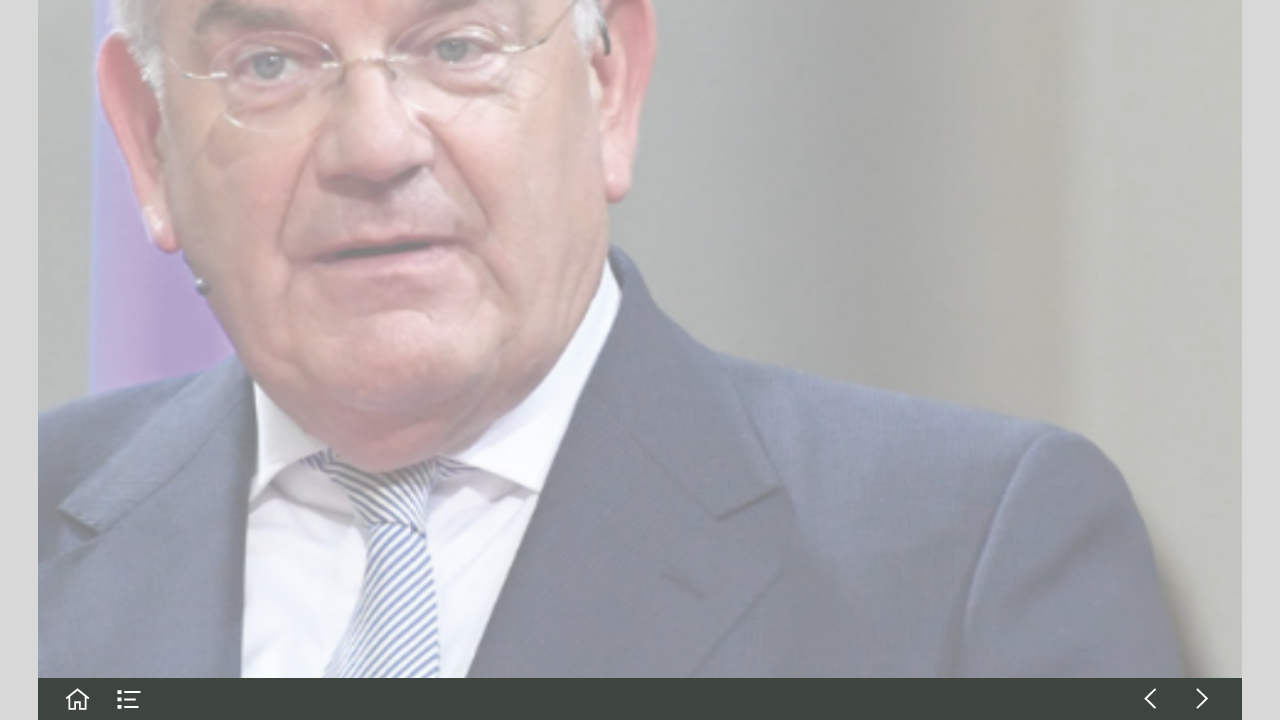

--- FILE ---
content_type: text/html; charset=UTF-8
request_url: https://magazine.ibestuur.nl/ibestuur_congres_2021/jan_van_zanen
body_size: 23948
content:
<!DOCTYPE html><html lang="nl"><!--

powered by
         _    _ _____
        | |  | | ____|
        | |__| | |__  _ __ ___   __ _  __ _
        |  __  |___ \| '_ ` _ \ / _` |/ _` |
        | |  | |___) | | | | | | (_| | (_| |
        |_|  |_|____/|_| |_| |_|\__,_|\__, |
                                       __/ |
                       www.h5mag.com  |___/

--><head><script type="text/javascript" src="/system/js/2.14.14D_rgwog/ui.js"></script><script type="text/javascript" src="/system/js/2.14.14D_rgwog/libs.js" charset="utf-8"></script><script>
		function waitForVariable(variableName) {
			return new Promise(function(resolve, reject) {
				let interval = setInterval(function() {
					let str = variableName.split(".");
					let obj = window;
					for (let i = 0; i < str.length; i++) {
						if (!obj) return null;
						obj = obj[str[i]];
					}

					if (obj) {
						clearInterval(interval);
						resolve();
					}
				}, 30);
			});
		}
	</script><meta charset="utf-8" /><meta name="generator" content="H5mag Version 2.14.14D_rgwog" /><script type="text/javascript" class="ie-viewport-fix">(function() {
 if ("-ms-user-select" in document.documentElement.style && navigator.userAgent.match(/IEMobile/)) {
 var msViewportStyle = document.createElement("style");
 msViewportStyle.appendChild(document.createTextNode("@-ms-viewport{width:480px!important}"));
 document.getElementsByTagName("head")[0].appendChild(msViewportStyle);
 }
	})();</script><meta name="viewport" content="width=device-width,initial-scale=1" /><meta name="description" content="Gastheer Jan van Zanen: Digitale transitie met menselijke maat  Den Haag is dit jaar gastgemeente van het iBestuur Congres. We spraken daarom met Jan van Zanen. Hij is verheugd dat het congres in zijn stad wordt georganiseerd. Als burgemeester én als voorzitter van de VNG deelt Van Zanen zijn kijk op de digitale overheid en wat volgens hem de digitale transitie betekent voor Den Haag. Door Luna Gomis Beeld ANP &amp; Martijn Beekman Deel dit artikel: Gemeenten en uitvoeringsorganisaties in vroeg stadium betrekke" /><meta property="og:image" content="https://ibestuur.h5mag.com/ibestuur/ibestuur_congres_2021/jan_van_zanen/28844/__screenshot.2048_0_1.jpg" /><meta property="og:image:width" content="960" /><meta property="og:image:height" content="720" /><meta property="og:image:type" content="image/jpeg" /><meta property="og:title" content="Jan van Zanen - iBestuur Congres 2021" /><meta property="og:url" content="https://ibestuur.h5mag.com/ibestuur_congres_2021/jan_van_zanen" /><meta property="og:description" content="Gastheer Jan van Zanen: Digitale transitie met menselijke maat  Den Haag is dit jaar gastgemeente van het iBestuur Congres. We spraken daarom met Jan van Zanen. Hij is verheugd dat het congres in zijn stad wordt georganiseerd. Als burgemeester én als voorzitter van de VNG deelt Van Zanen zijn kijk op de digitale overheid en wat volgens hem de digitale transitie betekent voor Den Haag. Door Luna Gomis Beeld ANP &amp; Martijn Beekman Deel dit artikel: Gemeenten en uitvoeringsorganisaties in vroeg stadium betrekke" /><meta name="twitter:card" content="summary_large_image" /><meta name="twitter:url" content="https://ibestuur.h5mag.com/ibestuur_congres_2021/jan_van_zanen" /><meta name="twitter:title" content="Jan van Zanen - iBestuur Congres 2021" /><meta name="twitter:image" content="https://ibestuur.h5mag.com/ibestuur/ibestuur_congres_2021/jan_van_zanen/28844/__screenshot.2048_0_1.jpg" /><meta name="twitter:description" content="Gastheer Jan van Zanen: Digitale transitie met menselijke maat  Den Haag is dit jaar gastgemeente van het iBestuur Congres. We spraken daarom met Jan van Zanen. Hij is verheugd dat het congres in zijn stad wordt georganiseerd. Als burgemeester én als voorzitter van de VNG deelt Van Zanen zijn kijk op de digitale overheid en wat volgens hem de digitale transitie betekent voor Den Haag. Door Luna Gomis Beeld ANP &amp; Martijn Beekman Deel dit artikel: Gemeenten en uitvoeringsorganisaties in vroeg stadium betrekke" /><link rel="stylesheet" type="text/css" href="/system/css/2.14.14D_rgwog/eb3bd120036b/project-print.css" media="print"/><link rel="stylesheet" type="text/css" href="/system/css/2.14.14D_rgwog/print.css" media="print"/><link rel="stylesheet" type="text/css" href="/system/css/2.14.14D_rgwog/core.css" media="screen"/><style type="text/css" class="inlinecss">*,*:before,*:after{-moz-box-sizing:border-box;-webkit-box-sizing:border-box;box-sizing:border-box;margin:0;padding:0}html{font-size:16px;height:100vh;line-height:1.5em}iframe{border:none;display:block}html,button,input,select,textarea{color:#333;font-family:Helvetica,Arial,sans-serif}a,a:visited,body:not(.nohover,.edit) a:hover{color:#000}body #container #articleBrowser .area-section > a,body #container #articleBrowser .area-section > .h5scroll-wrap > a,body #container #articleBrowser .area-section > .editable > a,a.protolink,.article-mobile-title .title{text-decoration:none}body > .passepartout,html.mobile{bottom:0;left:0;overflow:hidden;position:absolute;right:0;top:0}body.ipad > .passepartout{position:fixed}body:not(.edit).no-zoom .passepartout,body:not(.edit).no-zoom #container,body:not(.edit).no-zoom #container article,figure iframe,.mobile #container{max-height:100%}body.small-portrait.no-zoom #navArticles{max-width:480px}body.small-portrait{bottom:env(safe-area-inset-bottom)}ul,ol{padding-left:1em}.example-for-stylist ul,.example-for-stylist ol{padding-left:0}h1,h2,h3,h4,h5,h6{font-weight:normal}h1{font-size:2rem;line-height:1.1em}h2{font-size:1.6rem;line-height:1.2em} h3{font-size:1.4rem;line-height:1.2em}h4,h5,h6{font-size:1rem;font-weight:bold;line-height:1.3846em}dt{font-weight:bold}dd{margin-bottom:10px}.fullwidthheight{height:100%;width:100%}.clear{clear:both} .hidden,.meta,.nestedtocitem,.nestedtocitem.active,.pageDetails,time.latest-update,time.published,.honp,body.edit #container > .cssNavigator,body.hidden-navigation #container > .cssNavigator,body #container #navArticles .h5mag,.area.aftereffect > img, .chapter,.article-mobile-title,body.print article .area.instagram,body.print article .area.iframe,body.print article .area.facebook,body.print article .area.soundcloudwidget,body.print article .area.twitterwidget,.articleIndex,.articleSearchIndex,.videoEmbed iframe,.videoFrame .outer,.videoFrame > video,.stretchPosterframe .posterframe.disabled .buttonContainer,.h5-plays-in-view.no-spinner .spinner-node.overlay{display:none}.active,.visible{display:block}figure{display:inline-block;overflow:hidden;vertical-align:top}figure.vrimage{height:300px}.IE8 figure a,.IE9 figure a{display:inline-block}figure.image img{height:auto;max-width:100%;width:100%}body.print article section figure{font-size:0}body.print article section,body.print article img{border-width:0}.feedbackForm .field{color:#3c4257;font-size:10pt;margin-bottom:15px;word-wrap:break-word}.feedbackForm h2{margin-bottom:20px}.feedbackForm .field label{display:inline-block;line-height:20px;margin-bottom:5px;width:100%;word-wrap:break-word}.feedbackForm .field .text-input input{-webkit-appearance:none;border:1px;border-radius:4px;box-shadow:RGBA(60,66,87,0.17) 0px 0px 0px 1px;line-height:15px;padding:8px 12px;width:100%}.feedbackForm .field select{-moz-appearance:none;-webkit-appearance:none;appearance:none;background-color:#FFF;border:1px;border-radius:4px;box-shadow:RGBA(60,66,87,0.17) 0px 0px 0px 1px;cursor:pointer;padding:8px 9px;width:100%}.feedbackForm .field .feedback-select-input::after{background-image:url(/static/img/shared/studio/dropdown-outline-grey.svg);background-position:center center;background-repeat:no-repeat;content:"";display:inline-block;height:25px;margin-left:-30px;margin-top:3px;pointer-events:none;position:absolute;width:30px}.feedbackForm .field textarea{border:1px;border-radius:4px;box-shadow:RGBA(60,66,87,0.17) 0px 0px 0px 1px;padding:8px 9px}.required-info-feedback{font-size:8pt}.feedback-drag-question,.rating-stars ul > li.star,.has-href,.link{cursor:pointer}.feedbackForm .button{border:1px;border-radius:4px;min-height:35px;text-align:center;width:220px}.feedbackForm .green{background:#2ECC71;color:#FFF;font-family:Helvetica,Arial,sans-serif;font-size:16px;height:auto;line-height:normal;margin-bottom:10px;margin-top:10px;min-height:35px;padding-bottom:10px;padding-top:10px;transition:background-color 0.5s,box-shadow 0.5s;width:100%}.feedbackForm .green:hover{background:#2AB764}.stars{margin-top:3px}.rating-list ul{-webkit-user-select:none;list-style-type:none;padding:0;user-select:none}.rating-list ul > li{display:inline-block;font-size:22pt;margin-right:5px}.rating-stars ul > li.star > i.fa{color:#ccc}.star-hover,.rating-like-dislike li:hover{color:#FFCC36}.rating-stars ul > li.star.selected > i.icon-star{color:#FF912C !important}.rating-like-dislike li.selected .like-dislike{background-color:#FF912C}.feedbackForm .highlight-error{box-shadow:RGBA(255,0,0,0.17) 0px 0px 2px 3px !important}.feedbackForm .error{color:red}.checkbox input{box-shadow:none !important}#feedback-form-thank-you{text-align:center;width:100%}.empty-data-element-bg{background-color:#FFF;font-family:'Source Sans Pro','Helvetica','Arial',sans-serif;height:100%;padding:16px;width:100%}.empty-data-information{background-color:#F7F9FC;border:1px dashed #DDE5EE;height:100%;padding:16px}.empty-data-information .placeholder-img{display:block !important;margin-left:auto;margin-right:auto;margin-top:20px}.empty-data-information h4{color:#333333;font-weight:normal;margin-bottom:10px;text-align:center}.empty-data-information select{display:block;font-size:10pt;margin-bottom:10px;margin-left:auto;margin-right:auto;max-width:170px;width:100%}.empty-data-information p{color:#8E8E8E;font-size:9pt;margin-bottom:15px;padding-left:20px;padding-right:20px;text-align:center}.empty-data-information a{color:#41ABD6FF}.empty-data-information a:hover{color:#348aad !important}.like-dislike{background-color:#3c4257;background-repeat:no-repeat;background-size:contain;cursor:pointer;display:block;height:25px;margin-right:10px;width:25px}.custom-icon-like{-webkit-mask:url(/static/img/shared/like.svg) no-repeat center center;-webkit-mask-size:contain;mask:url(/static/img/shared/like.svg) no-repeat center center;mask-size:contain}.custom-icon-dislike{-webkit-mask:url(/static/img/shared/dislike.svg) no-repeat center center;-webkit-mask-size:contain;mask:url(/static/img/shared/dislike.svg) no-repeat center center;mask-size:contain}.custom-checkbox label{-moz-user-select:none;-webkit-box-orient:vertical;-webkit-user-select:none;color:var(--deep-blue);cursor:pointer;height:20px;line-height:1em;overflow:hidden;text-overflow:ellipsis;white-space:nowrap}.custom-checkbox input[type='checkbox']{-moz-appearance:none;-o-appearance:none;-webkit-appearance:none;appearance:none;background-color:#d4d7db;bottom:1px;cursor:pointer;height:20px;margin-right:11px;margin-top:1px;position:relative;vertical-align:middle;width:20px}.custom-checkbox input[type='checkbox']:checked{background-color:#429BC8}.custom-checkbox input[type='checkbox']:checked:before{color:#FFF !important;content:'\2713';display:block;font-family:'system-ui',EmptyFont2;font-size:14px;font-weight:bold;line-height:18px;text-align:center;width:100%}.multiple-choice-answer{align-items:center;display:flex;margin-top:10px}.multiple-choice-answer label{border:#3c4257 1.5pt solid;border-radius:50px;cursor:pointer;display:inline-block;height:23px;width:23px}.multiple-choice-answer input[type="radio"]{-moz-appearance:none;-webkit-appearance:none;appearance:none;background-clip:content-box;border:#274779FF 1.2pt solid;border-radius:50px;cursor:pointer;display:inline-block;flex:none;height:20px;padding:2px;width:20px}.multiple-choice-answer input[type="radio"]:checked{background-color:#274779FF}.multiple-choice-answer p{display:inline-block;margin-left:20px}@keyframes h5-rotate-fully{0%}25%{opacity:0.7}100%{transform:rotate(360deg)}#container > .cssNavigator{background-color:black;bottom:0;height:45px;position:absolute;width:100%}#container > .cssNavigator .home{background:url(/static/img/theme/dark/navigation-bar.svg) 0 -45px no-repeat;display:inline-block;height:45px;margin-left:20px;width:45px}#container > .cssNavigator .prev{background:url(/static/img/theme/dark/navigation-bar.svg) -180px -45px no-repeat;display:block;height:45px;position:absolute;right:75px;top:0;width:45px}#container > .cssNavigator .next{background:url(/static/img/theme/dark/navigation-bar.svg) -225px -45px no-repeat;height:45px;position:absolute;right:20px;top:0;width:45px}#container > .cssNavigator .logo{background:url(/static/img/theme/dark/navigation-bar.svg) -270px -45px no-repeat;height:45px;left:50%;margin-left:-23px;position:absolute;top:0;width:45px}body.top-navigation #container > .cssNavigator{bottom:auto;top:0px}body.theme-light #container > .cssNavigator{background-color:#FFF;color:#979797}body.theme-light #container > .cssNavigator .home,body.theme-light #container > .cssNavigator .logo,body.theme-light #container > .cssNavigator .next,body.theme-light #container > .cssNavigator .prev{background-image:url(/static/img/theme/light/navigation-bar.svg)}body.theme-medium #container > .cssNavigator{background-color:#eee;color:#505050}body.theme-medium #container > .cssNavigator .home,body.theme-medium #container > .cssNavigator .logo,body.theme-medium #container > .cssNavigator .next,body.theme-medium #container > .cssNavigator .prev{background-image:url(/static/img/theme/medium/navigation-bar.svg)}:root{--min-popup-border-offset:20px;--studio-sprite:url(/static/img/shared/studio/studio-sprite24.svg)}.theme-light{--navigation-background-color:#FFF;--navigation-background-image:url('/static/img/theme/light/navigation-bar.svg');--navigation-icon-color:#545454;--navigation-icon-color-active:#272727;--navigation-icon-color-disabled:#ACACAC}.overlay-navigation.theme-light{--navigation-background-color:rgba(255,255,255,0.5)}.IE8.theme-light{--navigation-background-image:url('/static/img/theme/light/navigation-bar.png')}.theme-medium{--navigation-background-color:#EEE;--navigation-background-image:url('/static/img/theme/medium/navigation-bar.svg');--navigation-icon-color:#545454;--navigation-icon-color-active:#272727;--navigation-icon-color-disabled:#ACACAC}.overlay-navigation.theme-medium{--navigation-background-color:rgba(238,238,238,0.5)}.IE8.theme-medium{--navigation-background-image:url('/static/img/theme/medium/navigation-bar.png')}.theme-dark{--navigation-background-color:#000;--navigation-background-image:url('/static/img/theme/dark/navigation-bar.svg');--navigation-icon-color:#979797;--navigation-icon-color-active:#FFFFFF;--navigation-icon-color-disabled:#3E3E3E}.overlay-navigation.theme-dark{--navigation-background-color:rgba(0,0,0,0.5)}.IE8.theme-dark{--navigation-background-image:url('/static/img/theme/dark/navigation-bar.png')}.theme-custom{--navigation-background-color:rgb(62,69,63);--navigation-background-image:url('/system/resources/images/navigation-bar-ibestuur-deb100b8278f254d6f6dc8c7b55c074f107f91c3.svg');--navigation-icon-color:rgb(255,255,255);--navigation-icon-color-active:rgb(232,87,37);--navigation-icon-color-disabled:rgb(166,163,169)}.overlay-navigation.theme-custom{--navigation-background-color:rgb(62,69,63)}.IE8.theme-custom{--navigation-background-image:url('/system/resources/images/navigation-bar-ibestuur-deb100b8278f254d6f6dc8c7b55c074f107f91c3.png')}html{--navigation-height:45px}@viewport{height:extend-to-zoom 600px;width:extend-to-zoom 500px}html{background-color:rgb(216,216,216);min-height:100%;touch-action:pan-y pinch-zoom double-tap-zoom}html *{touch-action:pan-y pinch-zoom double-tap-zoom}.area-section,#articleIndex,#articleSearchIndex{-webkit-overflow-scrolling:touch}body.iphone .area-root > *,body.iphone #articleIndex > *,body.iphone #articleSearchIndex > *{-webkit-transform:translate3d(0,0,0)}body{-moz-osx-font-smoothing:grayscale;-webkit-font-smoothing:antialiased;background-color:rgb(216,216,216)}body{overflow-x:hidden;overflow-y:hidden}iframe{max-width:100%;width:100%}.navArticles *:focus{outline:none}body.active-keyboard-navigation *:focus,body.active-keyboard-navigation figure:focus-within{outline:Highlight auto 1px;outline:-webkit-focus-ring-color auto 1px}body:not(.active-keyboard-navigation) .h5scroll-wrap:focus,body:not(.active-keyboard-navigation) .area-root:focus,body:not(.active-keyboard-navigation) article:focus,[tabindex="-1"]:focus{outline:0 !important}#container{-moz-transform-origin:0 0;-ms-transform-origin:0 0;-webkit-transform-origin:0 0;overflow:hidden;position:absolute;transform-origin:0 0;z-index:0}body.hide_scrollbars_while_loading #container,body>#loader.removed,body>#editLoader.removed{opacity:0}#container.bigzoom{-moz-font-smoothing:antialiased;-ms-font-smoothing:antialiased;-webkit-font-smoothing:antialiased;font-smoothing:antialiased}#articleBrowser{bottom:var(--navigation-height);overflow:hidden;position:absolute;top:0;width:100%}body.no-zoom #articleBrowser{max-height:calc(100% - var(--navigation-height))}.top-navigation #articleBrowser{bottom:0;top:var(--navigation-height)}#articles{-webkit-transform:translate3d('1px',0,0);-webkit-transition-duration:0.5s;-webkit-transition-property:-webkit-transform;-webkit-transition-timing-function:ease-out;bottom:0;overflow:clip;position:absolute;top:0;width:100%}article{-moz-transform-style:preserve-3d;-ms-transform-style:preserve-3d;-webkit-transform:translate3d('1px',0,0);-webkit-transform-style:preserve-3d;background:#fff;height:100%;overflow:hidden;position:absolute;transform-style:preserve-3d}article > .wrapper,.stretchPosterframe .buttonPlay,.videoEmbedPosterframe .posterframe img{width:100%}article .area{background-position:center center;background-repeat:no-repeat;background-size:cover}body.mobile.iphone .append-here,body.small-portrait div#container,.h5-vertical-video .scaler{height:100%}article .area > section:has(ul,ol),article .area > .append-here,article .area > .protolink,article .area > .protolink > .append-here,article .area > .h5scroll-wrap > .append-here,article .area > .h5scroll-wrap > .protolink,article .area > .h5scroll-wrap > .protolink > .append-here{display:flow-root;height:100%}body.no-flow-root article .area > .append-here,body.no-flow-root article .area > .protolink,body.no-flow-root article .area > .protolink > .append-here,body.no-flow-root article .area > .h5scroll-wrap > .append-here,body.no-flow-root article .area > .h5scroll-wrap > .protolink,body.no-flow-root article .area > .h5scroll-wrap > .protolink > .append-here{; padding-top:1px;display:block;height:100%;margin-top:-1px} body.IE .area > .protolink,body.IE .area > .protolink > .append-here{margin-top:0;padding-top:0}.area-root img{display:inline-block;height:auto;max-width:100%;width:auto}.area.aftereffect img,article .area.instagram iframe{height:100%;width:100%}.area.aftereffect .append-here,.area.aftereffect .append-here .h5-ae-animation-container{height:100%;position:relative;width:100%}.inset,.textbox.inset{background-color:#ddd;padding:15px;width:240px}.inset h2,.inset h3,.inset h4,.inset h5,.inset h6{margin:0 0 10px 0}.topleft{left:0;top:0}.topcenter{top:0}.topright{right:0;top:0}.middleleft{left:0}.middleright{right:0}.bottomleft{bottom:0;left:0}.bottomcenter{bottom:0}.bottomright{bottom:0;right:0}.area-root{height:100%;overflow-x:hidden;overflow-y:auto;position:relative}.floatLeft{float:left;margin:0 20px 20px 0}.floatRight{float:right;margin:0 0 20px 20px}.clear{clear:both}.clearLeft{clear:left}.clearRight{clear:right}body{background-color:rgb(216,216,216)}#galleryContainer{height:85%;max-height:744px;max-width:1152px;opacity:0;overflow:hidden;position:absolute;top:0;width:85%;z-index:100}#articles{overflow:clip}article{display:block;position:relative}.body{overflow:auto}.cover .body{position:absolute}.cover .body.top{height:100%;left:0px;top:0px;width:100%}body.small-landscape-pseudo div#container{width:100%}body.small-portrait{-moz-text-size-adjust:none;-ms-text-size-adjust:100%;-webkit-text-size-adjust:none;background:#fff;bottom:0;display:block;font-size:1em;left:0;position:fixed;right:0;text-align:left;text-size-adjust:none;top:0}.article-mobile-title{background-color:#fff;border-bottom:1px solid #ddd;min-height:40px;overflow:hidden;padding:4px 4%}.article-mobile-title .toc{-webkit-mask-box-image:url(/static/img/mobile/icon-toc.png);background-color:rgba(0,0,0,0.6);background-size:100%;display:block;float:right;height:21px;margin-left:10px;margin-top:4px;mask-box-image:url(/static/img/mobile/icon-toc.png);text-indent:-9999em;width:21px}.article-mobile-title .toc.disabled{background-color:#e5e3e1}.article-mobile-title .title .editionTitle{display:inline-block;line-height:32px}.article-mobile-title .icon{height:32px;margin:4px 10px 4px 0;vertical-align:top;width:auto}.ie_basic_image_width_test{width:6px}.block_scroll{overflow:hidden !important;overflow-x:hidden !important;overflow-y:hidden !important}body #container #articleBrowser .area.textbox > section > p:last-child,body #container #articleBrowser .area.textbox > a > section > p:last-child{margin-bottom:0}.spinner-node.overlay{background:black;background-color:rgba(0,0,0,0.3);left:0;position:absolute;top:0;z-index:1}article .area.iframe{height:300px;height:300px}article .area.iframe .blockwrapper > a{background-color:white;display:flex;flex-direction:column;height:100%;justify-content:center;outline:3px #c9c9c9 dashed;outline-offset:-15px;padding:30px;text-align:center;text-decoration:none;width:100%}article .area.iframe .blockwrapper > a p.link{margin:0;text-decoration:underline}article .area.iframe .blockwrapper > a span.warning{background-color:white;color:#c9c9c9;display:inline-block;font-size:12px;margin-top:10px;text-decoration:none !important}html{--toc-active-background-color:#333;--toc-active-font-color:#fff;--toc-background-color:#eee;--toc-font:"Helvetica","Arial",sans-serif;--toc-font-color:#000;--toc-font-size:16px;--toc-font-weight:normal;--toc-hover-background-color:#ccc;--toc-hover-font-color:#000;--toc-line-color:#ccc}.articleListing{display:block;max-height:800px;overflow:scroll;position:absolute;top:-1000px}#articleIndex,#articleSearchIndex{background-color:var(--toc-background-color);display:none;left:0;overflow-x:hidden;overflow-y:auto;position:absolute;top:0;width:300px;z-index:20}#articleSearchIndex{z-index:25}#articleIndex li:not(.hidden),#articleSearchIndex li:not(.hidden){display:block;font-size:var(--toc-font-size);font-weight:var(--toc-font-weight);height:70px;list-style-type:none}#container #articleIndex ul li,#container #articleSearchIndex ul li{font-family:var(--toc-font)}#articleIndex li.nesting-level-2,#articleSearchIndex li.nesting-level-2{display:none}#articleIndex li a,#articleSearchIndex li a{border-bottom:solid 1px var(--toc-line-color);color:var(--toc-font-color);display:block;height:100%}body:not(.nohover) #articleIndex li:not(.active) a:hover,body:not(.nohover) #articleSearchIndex li:not(.active) a:hover{background-color:var(--toc-hover-background-color);color:var(--toc-hover-font-color)}#articleIndex li.active a,#articleSearchIndex li.active a{background-color:var(--toc-active-background-color);color:var(--toc-active-font-color);cursor:default}#articleIndex li a .imagecontainer,#articleSearchIndex li a .imagecontainer{background-position:center center;background-repeat:no-repeat;background-size:cover;display:inline-block;height:100%;overflow:hidden;vertical-align:middle;width:30%}#articleIndex li a .text,#articleSearchIndex li a .text{display:inline-block;max-height:100%;overflow:hidden;padding:0 15px;text-overflow:ellipsis;vertical-align:middle;width:70%}#articleOverlay{background-color:#000;bottom:45px;display:none;left:0;opacity:0;position:absolute;right:0;top:0;z-index:5}.top-navigation #articleOverlay{bottom:0;top:45px}.overlay-navigation #articleOverlay,.hidden-navigation #articleOverlay{bottom:0;top:0}body:not(.edge) video[controls]{transform:translateZ(0)}.videoEmbed{display:none;margin-left:50%;position:absolute;top:20%;width:70%;z-index:100}.videoEmbedPosterframe{background:#f5f5f5;cursor:pointer;height:auto;margin-bottom:0;padding:20px}.videoEmbedPosterframe.uploaded{cursor:default;z-index:0}.videoEmbedPosterframe img{display:block;margin:0}.videoEmbedPosterframe .posterframe{display:grid;float:left;grid-template-areas:"video";height:auto;margin-right:10px;overflow:hidden;position:relative;text-align:center;width:110px}.videoEmbedPosterframe .posterframe > *{grid-area:video}.videoEmbedPosterframe .buttonPlay{left:0;position:absolute;top:35%}.videoEmbedPosterFrame .buttonContainer,.stretchPosterframe .buttonContainer{height:30%;position:absolute;text-align:center;top:35%;width:100%}.videoEmbedPosterFrame .buttonContainer button{background:none;border:none;height:100%}.videoEmbedPosterFrame .buttonContainer img.buttonPlay{display:inline;height:100%;max-height:100%;position:static;width:auto}.videoEmbedPosterframe .posterframe > .video-js{padding-top:initial;position:absolute}.videoEmbedPosterframe .mp4video{display:none;height:auto;width:100%}.stretchPosterframe{background:transparent;padding:0}.stretchPosterframe .posterframe{float:none;height:100%;margin-right:0;width:100%}.stretchPosterframe .posterframe.disabled::after{background-color:rgba(212,212,212,0.7);bottom:0;content:'';cursor:default;left:0;position:absolute;right:0;top:0}.stretchPosterframe .buttonContainer button{aspect-ratio:1/1;background:none;border:none;height:100%}.stretchPosterframe .buttonContainer img.buttonPlay{background-image:url('/static/img/shared/video-playbutton.svg');background-position:center;background-repeat:no-repeat;background-size:contain;display:inline;height:100%;max-height:100%;position:static;width:100%}.stretchPosterframe .posterFrame{height:auto;width:100%}.h5-vertical-video .scaler .posterFrame{height:100%;object-fit:cover}body.medium-landscape .videoEmbedPosterframe.uploaded.autoplay .posterframe img,body.medium-portrait .videoEmbedPosterframe.uploaded.mp-autoplay .posterframe img,body.small-portrait .videoEmbedPosterframe.uploaded.sp-autoplay .posterframe img{left:0;position:absolute;top:0;z-index:1}body.medium-landscape.take-screenshot .videoEmbedPosterframe.uploaded.autoplay .posterframe img,body.medium-portrait.take-screenshot .videoEmbedPosterframe.uploaded.mp-autoplay .posterframe img,body.small-portrait.take-screenshot .videoEmbedPosterframe.uploaded.sp-autoplay .posterframe img{z-index:0}.videoEmbedPosterframe .posterframe table td img{width:auto}body.hide_scrollbars_while_loading{height:100%;overflow:hidden;width:100%}body>#loader,body>#editLoader{background:#d8d8d8;height:100%;left:0;opacity:1;position:fixed;top:0;transition:opacity 0.3s ease-in;width:100%;z-index:10000}body>#loader,body>#editLoader{background:#d8d8d8}body>#loader .spinner,body>#editLoader .spinner{border-radius:100%;display:block;height:220px;left:50%;margin:-110px 0 0 -110px;overflow:hidden;position:absolute;top:50%;width:220px}body>#loader .spinner,body>#editLoader .spinner,body>#loader .logo,body>#editLoader .logo{background-color:white}body>#loader .spinner > div,body>#editLoader .spinner > div{-webkit-animation:h5-rotate-fully 1.0s infinite linear;animation:h5-rotate-fully 1.0s infinite linear;background-clip:padding-box;background-size:100% 100%;border:1px rgba(255,255,255,0) solid;border-radius:100%;height:208px;left:50%;margin:-104px 0 0 -104px;overflow:hidden;position:absolute;top:50%;width:208px}img.spinner{-webkit-animation:h5-rotate-fully 1.0s infinite linear;animation:h5-rotate-fully 1.0s infinite linear}body>#loader .logo,body>#editLoader .logo{border-radius:50%;height:196px;left:50%;line-height:180px;margin:-98px 0 0 -98px;position:absolute;text-align:center;top:50%;width:196px;z-index:1}body.IE8>#loader .circle,body.IE9>#loader .circle{background-color:transparent;background-image:url(/static/img/desktop/ie_spinner_background.png);display:block;height:220px;left:50%;margin:-110px 0 0 -110px;overflow:hidden;position:absolute;top:50%;width:220px}body.IE8>#loader .circle .logo,body.IE9>#loader .circle .logo{background-color:transparent;border-radius:0}body.IE8>#loader .circle .spinnerImage,body.IE9>#loader .circle .spinnerImage{bottom:18px;left:50%;margin-left:-12px;position:absolute}body>#loader .logo img,body>#editLoader .logo img{-ms-transform:translate(-50%,-50%);-webkit-transform:translate(-50%,-50%);border:0;height:auto;left:50%;max-height:100px;max-width:140px;position:absolute;top:50%;transform:translate(-50%,-50%);width:auto}  body.edit.medium-landscape{--visible-artboard-width:1280px;--visible-artboard-height:720px;--bleed-offset-left:0px;--bleed-offset-right:0px;--bleed-offset-top:0px}body.edit.medium-landscape .container{min-width:1280px;min-height:720px}body.edit.medium-landscape #container{width:1280px;height:720px}body.edit.hidebleed.medium-landscape{--visible-artboard-width:960px;--visible-artboard-height:720px;--bleed-offset-left:160px;--bleed-offset-right:160px;--bleed-offset-top:0px}body.edit.hidebleed.medium-landscape #container{width:960px;height:720px}body.edit.hidebleed.medium-landscape #articleBrowser{width:1280px;height:720px;top:-0px;left:-160px} @media screen and (min-width:481px) and (min-height:400px) and (orientation:landscape){:root{--visible-artboard-width:1280px;--visible-artboard-height:720px;--bleed-offset-left:160px;--bleed-offset-right:160px}#container{width:1280px;height:765px;margin:0}body.edit #container{height:720px}body.noscript #container{top:50%;left:50%;margin-top:-360px;margin-left:-640px}body #articleBrowser{height:720px}body.edit #articleBrowser{height:auto}body.mobile #articleBrowser,body.ipad #articleBrowser{max-height:calc(100% - 45px)}#container > .cssNavigator .home{margin-left:148px}#container > .cssNavigator .prev{right:203px}#container > .cssNavigator .next{right:148px}} body.edit.medium-portrait{--visible-artboard-width:768px;--visible-artboard-height:1024px;--bleed-offset-left:0px;--bleed-offset-right:0px;--bleed-offset-top:0px}body.edit.medium-portrait .container{min-width:768px;min-height:1024px}body.edit.medium-portrait #container{width:768px;height:1024px}body.edit.hidebleed.medium-portrait{--visible-artboard-width:768px;--visible-artboard-height:820px;--bleed-offset-left:0px;--bleed-offset-right:0px;--bleed-offset-top:0px}body.edit.hidebleed.medium-portrait #container{width:768px;height:820px}body.edit.hidebleed.medium-portrait #articleBrowser{width:768px;height:1024px;top:-0px;left:-0px} @media screen and (min-width:481px) and (min-height:480px) and (orientation:portrait){:root{--visible-artboard-width:768px;--visible-artboard-height:1024px;--bleed-offset-left:0px;--bleed-offset-right:0px}#container{width:768px;height:1069px;margin:0}body.edit #container{height:1024px}body.noscript #container{top:50%;left:50%;margin-top:-512px;margin-left:-384px}} body.edit.small-portrait{--visible-artboard-width:480px;--visible-artboard-height:710px;--bleed-offset-left:0px;--bleed-offset-right:0px;--bleed-offset-top:0px}body.edit.small-portrait .container{min-width:480px;min-height:710px}body.edit.small-portrait #container{width:480px;height:710px} @media screen and (max-width:480px),(min-width:481px) and (max-height:399px) and (orientation:landscape){:root{--visible-artboard-width:480px;--visible-artboard-height:710px;--bleed-offset-left:0px;--bleed-offset-right:0px}#container{width:480px;height:755px;margin:0}body.edit #container{height:710px}body.noscript #container{top:50%;left:50%;margin-top:-355px;margin-left:-240px}} body.medium-landscape #container .area.headline.style_HEADER_OfficinaSansBold50,body.medium-portrait #container .area.headline.style_HEADER_OfficinaSansBold50,body.small-portrait #container .area.headline.style_HEADER_OfficinaSansBold50,body.print #container .area.headline.style_HEADER_OfficinaSansBold50{margin-left:20px;margin-right:20px;margin-top:40px}body.medium-landscape #container .area.headline.style_HEADER_OfficinaSansBold50 H1,body.medium-portrait #container .area.headline.style_HEADER_OfficinaSansBold50 H1,body.small-portrait #container .area.headline.style_HEADER_OfficinaSansBold50 H1,body.print #container .area.headline.style_HEADER_OfficinaSansBold50 H1{color:rgb(85,132,145);font-family:'itc-officina-sans-pro';font-size:50px;font-weight:bold;text-align:left}body.medium-portrait #container .area.textbox.style_TEXT_Text{height:576px;margin-left:20px;margin-right:20px;margin-top:30px}body.medium-portrait #container .area.textbox.style_TEXT_Text P,body.medium-portrait #container .area.textbox.style_TEXT_Text TABLE,body.medium-portrait #container .area.textbox.style_TEXT_Text BLOCKQUOTE,body.small-portrait #container .area.textbox.style_TEXT_Text P,body.small-portrait #container .area.textbox.style_TEXT_Text TABLE,body.small-portrait #container .area.textbox.style_TEXT_Text BLOCKQUOTE,body.medium-landscape #container .area.textbox.style_TEXT_Text P,body.medium-landscape #container .area.textbox.style_TEXT_Text TABLE,body.medium-landscape #container .area.textbox.style_TEXT_Text BLOCKQUOTE,body.print #container .area.textbox.style_TEXT_Text P,body.print #container .area.textbox.style_TEXT_Text TABLE,body.print #container .area.textbox.style_TEXT_Text BLOCKQUOTE{font-family:'Officina Serif';font-weight:normal}body.medium-portrait #container .area.textbox.style_TEXT_Text UL,body.medium-portrait #container .area.textbox.style_TEXT_Text OL,body.small-portrait #container .area.textbox.style_TEXT_Text UL,body.small-portrait #container .area.textbox.style_TEXT_Text OL,body.medium-landscape #container .area.textbox.style_TEXT_Text UL,body.medium-landscape #container .area.textbox.style_TEXT_Text OL,body.print #container .area.textbox.style_TEXT_Text UL,body.print #container .area.textbox.style_TEXT_Text OL{font-family:'Officina Serif';font-weight:normal;padding-left:calc(1em + -16px)}body.small-portrait #container .area.textbox.style_TEXT_Text{height:360px;margin-left:20px;margin-right:20px;margin-top:30px}body.medium-landscape #container .area.textbox.style_TEXT_Text,body.print #container .area.textbox.style_TEXT_Text{margin-left:20px;margin-right:20px;margin-top:30px}body.medium-landscape #container .area.textbox.style_TEXT_Broodtekst,body.print #container .area.textbox.style_TEXT_Broodtekst{margin:10px 0 40px 0px;width:600px}body.medium-landscape #container .area.textbox.style_TEXT_Broodtekst P,body.medium-landscape #container .area.textbox.style_TEXT_Broodtekst TABLE,body.medium-portrait #container .area.textbox.style_TEXT_Broodtekst P,body.medium-portrait #container .area.textbox.style_TEXT_Broodtekst TABLE,body.print #container .area.textbox.style_TEXT_Broodtekst P,body.print #container .area.textbox.style_TEXT_Broodtekst TABLE{color:rgb(0,0,0);font-family:'Officina Serif';font-weight:normal;line-height:24px}body.medium-landscape #container .area.textbox.style_TEXT_Broodtekst UL,body.medium-landscape #container .area.textbox.style_TEXT_Broodtekst OL,body.medium-portrait #container .area.textbox.style_TEXT_Broodtekst UL,body.medium-portrait #container .area.textbox.style_TEXT_Broodtekst OL,body.print #container .area.textbox.style_TEXT_Broodtekst UL,body.print #container .area.textbox.style_TEXT_Broodtekst OL{color:rgb(0,0,0);font-family:'Officina Serif';font-weight:normal;line-height:24px;padding-left:calc(1em + -16px)}body.medium-landscape #container .area.textbox.style_TEXT_Broodtekst BLOCKQUOTE,body.medium-portrait #container .area.textbox.style_TEXT_Broodtekst BLOCKQUOTE,body.print #container .area.textbox.style_TEXT_Broodtekst BLOCKQUOTE,body.small-portrait #container .area.textbox.style_TEXT_Broodtekst BLOCKQUOTE{color:rgb(0,0,0)}body.medium-portrait #container .area.textbox.style_TEXT_Broodtekst{height:837px;margin:10px 0 40px 0px;width:460px}body.small-portrait #container .area.textbox.style_TEXT_Broodtekst{height:881px;margin:10px 20px 40px}body.small-portrait #container .area.textbox.style_TEXT_Broodtekst P,body.small-portrait #container .area.textbox.style_TEXT_Broodtekst TABLE{color:rgb(0,0,0);font-family:'Officina Serif';font-weight:normal}body.small-portrait #container .area.textbox.style_TEXT_Broodtekst UL,body.small-portrait #container .area.textbox.style_TEXT_Broodtekst OL{color:rgb(0,0,0);font-family:'Officina Serif';font-weight:normal;padding-left:calc(1em + -16px)}  body.medium-landscape #container .area.headline.style_HEADER_OfficinaSansBold50,body.medium-portrait #container .area.headline.style_HEADER_OfficinaSansBold50,body.small-portrait #container .area.headline.style_HEADER_OfficinaSansBold50,body.print #container .area.headline.style_HEADER_OfficinaSansBold50{margin-left:20px;margin-right:20px;margin-top:40px}body.medium-landscape #container .area.headline.style_HEADER_OfficinaSansBold50 H1,body.medium-portrait #container .area.headline.style_HEADER_OfficinaSansBold50 H1,body.small-portrait #container .area.headline.style_HEADER_OfficinaSansBold50 H1,body.print #container .area.headline.style_HEADER_OfficinaSansBold50 H1{color:rgb(85,132,145);font-family:'itc-officina-sans-pro';font-size:50px;font-weight:bold;text-align:left}body.medium-portrait #container .area.textbox.style_TEXT_Text{height:576px;margin-left:20px;margin-right:20px;margin-top:30px}body.medium-portrait #container .area.textbox.style_TEXT_Text P,body.medium-portrait #container .area.textbox.style_TEXT_Text TABLE,body.medium-portrait #container .area.textbox.style_TEXT_Text BLOCKQUOTE,body.small-portrait #container .area.textbox.style_TEXT_Text P,body.small-portrait #container .area.textbox.style_TEXT_Text TABLE,body.small-portrait #container .area.textbox.style_TEXT_Text BLOCKQUOTE,body.medium-landscape #container .area.textbox.style_TEXT_Text P,body.medium-landscape #container .area.textbox.style_TEXT_Text TABLE,body.medium-landscape #container .area.textbox.style_TEXT_Text BLOCKQUOTE,body.print #container .area.textbox.style_TEXT_Text P,body.print #container .area.textbox.style_TEXT_Text TABLE,body.print #container .area.textbox.style_TEXT_Text BLOCKQUOTE{font-family:'Officina Serif';font-weight:normal}body.medium-portrait #container .area.textbox.style_TEXT_Text UL,body.medium-portrait #container .area.textbox.style_TEXT_Text OL,body.small-portrait #container .area.textbox.style_TEXT_Text UL,body.small-portrait #container .area.textbox.style_TEXT_Text OL,body.medium-landscape #container .area.textbox.style_TEXT_Text UL,body.medium-landscape #container .area.textbox.style_TEXT_Text OL,body.print #container .area.textbox.style_TEXT_Text UL,body.print #container .area.textbox.style_TEXT_Text OL{font-family:'Officina Serif';font-weight:normal;padding-left:calc(1em + -16px)}body.small-portrait #container .area.textbox.style_TEXT_Text{height:360px;margin-left:20px;margin-right:20px;margin-top:30px}body.medium-landscape #container .area.textbox.style_TEXT_Text,body.print #container .area.textbox.style_TEXT_Text{margin-left:20px;margin-right:20px;margin-top:30px}body.medium-landscape #container .area.textbox.style_TEXT_Broodtekst,body.print #container .area.textbox.style_TEXT_Broodtekst{margin:10px 0 40px 0px;width:600px}body.medium-landscape #container .area.textbox.style_TEXT_Broodtekst P,body.medium-landscape #container .area.textbox.style_TEXT_Broodtekst TABLE,body.medium-portrait #container .area.textbox.style_TEXT_Broodtekst P,body.medium-portrait #container .area.textbox.style_TEXT_Broodtekst TABLE,body.print #container .area.textbox.style_TEXT_Broodtekst P,body.print #container .area.textbox.style_TEXT_Broodtekst TABLE{color:rgb(0,0,0);font-family:'Officina Serif';font-weight:normal;line-height:24px}body.medium-landscape #container .area.textbox.style_TEXT_Broodtekst UL,body.medium-landscape #container .area.textbox.style_TEXT_Broodtekst OL,body.medium-portrait #container .area.textbox.style_TEXT_Broodtekst UL,body.medium-portrait #container .area.textbox.style_TEXT_Broodtekst OL,body.print #container .area.textbox.style_TEXT_Broodtekst UL,body.print #container .area.textbox.style_TEXT_Broodtekst OL{color:rgb(0,0,0);font-family:'Officina Serif';font-weight:normal;line-height:24px;padding-left:calc(1em + -16px)}body.medium-landscape #container .area.textbox.style_TEXT_Broodtekst BLOCKQUOTE,body.medium-portrait #container .area.textbox.style_TEXT_Broodtekst BLOCKQUOTE,body.print #container .area.textbox.style_TEXT_Broodtekst BLOCKQUOTE,body.small-portrait #container .area.textbox.style_TEXT_Broodtekst BLOCKQUOTE{color:rgb(0,0,0)}body.medium-portrait #container .area.textbox.style_TEXT_Broodtekst{height:837px;margin:10px 0 40px 0px;width:460px}body.small-portrait #container .area.textbox.style_TEXT_Broodtekst{height:881px;margin:10px 20px 40px}body.small-portrait #container .area.textbox.style_TEXT_Broodtekst P,body.small-portrait #container .area.textbox.style_TEXT_Broodtekst TABLE{color:rgb(0,0,0);font-family:'Officina Serif';font-weight:normal}body.small-portrait #container .area.textbox.style_TEXT_Broodtekst UL,body.small-portrait #container .area.textbox.style_TEXT_Broodtekst OL{color:rgb(0,0,0);font-family:'Officina Serif';font-weight:normal;padding-left:calc(1em + -16px)}   @media screen and (min-width:481px) and (min-height:400px) and (orientation:landscape){body #container #area-article-25364-0534{background-image:url(/ibestuur/ibestuur_congres_2021/jan_van_zanen/28857/van_zanen_02.1024_0_1.jpg);bottom:auto;left:auto;position:relative;right:auto;top:auto}body.IE8 #container #area-article-25364-0534{-ms-behavior:url("/static/css/lib/ie-behavior/backgroundsize.min.htc")}body #container #special{bottom:0px;left:320px;right:320px;top:0px}body #container #image-29{height:auto;margin-left:160px;width:198px}body #container #intro_en_lees_meer{margin-bottom:10px;margin-left:720px;margin-top:40px;position:static;width:371px}body #container #text-3{margin-bottom:20px;margin-left:0px;margin-right:0px;padding-left:0;padding-right:0;position:static}body #container #text-3 > *:first-child{padding-left:0px;padding-right:0px}body #container #text-3 P,body #container #text-3 UL,body #container #text-3 OL,body #container #text-3 TABLE,body #container #text-3 BLOCKQUOTE{color:rgb(0,0,0);font-family:'itc-officina-sans-pro';font-size:22px;font-weight:normal;line-height:31px;text-align:right}body #container #image-12{height:auto;margin-left:220px;width:150px}body #container #section-2{height:86px;margin-left:220px;margin-top:40px;position:static;width:873px}body #container #kop_intro{bottom:0px;left:160px;margin-left:0px;margin-top:0px;right:160px;top:0px}body #container #header-2{bottom:0px;margin-left:120px;margin-right:0;margin-top:0;position:static}body #container #header-2 MARK,body #container #header-1 MARK{background-color:transparent;color:rgb(233,84,13)}body #container #header-2 H1{color:rgb(233,84,13);font-family:'itc-officina-sans-pro';font-size:26px;font-weight:bold;text-align:left;text-shadow:0.5px 0.5px 1px rgba(0,0,0,0.5)}body #container #header-1{bottom:0px;margin-left:0;margin-right:0;margin-top:0;position:static}body #container #header-1 H1{color:rgb(255,255,255);font-size:55px;font-weight:500;text-align:left;text-shadow:1px 1px 1px rgb(62,69,63)}body #container #auteur{bottom:auto;left:190px;margin:0;margin-left:0px;padding-top:0;position:absolute;right:auto;top:648px}body #container #auteur > *:first-child{padding-top:0px}body #container #text-5{margin-bottom:5px;margin-left:0px;width:211px}body #container #text-5 P,body #container #text-5 UL,body #container #text-5 OL,body #container #text-5 TABLE,body #container #text-5 BLOCKQUOTE{color:rgb(255,255,255);font-family:'itc-officina-sans-pro';font-size:15px;font-weight:normal;line-height:20px}body #container #lijn{background-color:rgb(255,255,255);height:1.6px;margin-left:0px;width:190px}body #container #artikel{background-color:rgb(255,255,255);margin-top:700px;position:static}body #container #blok_1{background-color:rgba(229,229,229,0.2);bottom:auto;left:auto;margin-bottom:20px;margin-top:0;position:relative;right:auto;top:auto;width:1280px}body.IE8 #container #blok_1{-ms-filter:"progid:DXImageTransform.Microsoft.gradient(startColorstr=#33E5E5E5,endColorstr=#33E5E5E5)";background:transparent;background-color:transparent}body #container #tekst_1,body #container #tekst_1-1,body #container #tekst_1-2{display:inline-block;margin-left:220px}body #container #text-6{margin-bottom:0px;margin-left:0px;margin-top:40px;width:550px}body #container #text-6 P,body #container #text-6 UL,body #container #text-6 OL,body #container #text-6 TABLE,body #container #text-6 BLOCKQUOTE,body #container #text-7 P,body #container #text-7 UL,body #container #text-7 OL,body #container #text-7 TABLE,body #container #text-7 BLOCKQUOTE,body #container #text-8 P,body #container #text-8 UL,body #container #text-8 OL,body #container #text-8 TABLE,body #container #text-8 BLOCKQUOTE,body #container #text-13 A,body #container #text-13 .protolink[data-href]:not([data-href=""]) P,body #container #text-13 .protolink[data-href]:not([data-href=""]) H1,body #container #text-13 .protolink[data-href]:not([data-href=""]) H2,body #container #text-13 .protolink[data-href]:not([data-href=""]) H3,body.medium-landscape:not(.nohover) #container #text-14 A:hover h1,body.medium-landscape:not(.nohover) #container #text-14 A:hover h2,body.medium-landscape:not(.nohover) #container #text-14 A:hover h3,body.medium-landscape:not(.nohover) #container #text-14 A:hover p,body.medium-landscape:not(.nohover) #container #text-14 A:hover ul,body.medium-landscape:not(.nohover) #container #text-14 A:hover ol,body.medium-landscape:not(.nohover) #container #text-14 A:hover table,body.medium-landscape:not(.nohover) #container #text-14 A:hover,body.medium-landscape:not(.nohover) #container section.has-href:hover #text-14 A,body #container #text-14 .protolink[data-href]:hover:not([data-href=""]) P,body #container #text-14 .protolink[data-href]:hover:not([data-href=""]) H1,body #container #text-14 .protolink[data-href]:hover:not([data-href=""]) H2,body #container #text-14 .protolink[data-href]:hover:not([data-href=""]) H3{color:rgb(0,0,0)}body #container #blok_2{background-color:rgb(229,229,229);margin-bottom:20px;margin-top:0;position:static;width:1280px}body #container #text-1,body #container #text-2{margin-bottom:40px;margin-left:220px;margin-top:40px;position:static;width:773px}body #container #text-1 P,body #container #text-1 UL,body #container #text-1 OL,body #container #text-1 TABLE,body #container #text-1 BLOCKQUOTE,body #container #text-2 P,body #container #text-2 UL,body #container #text-2 OL,body #container #text-2 TABLE,body #container #text-2 BLOCKQUOTE{font-family:'Officina Serif';font-size:30px;font-weight:normal;line-height:40px;text-align:right}body #container #text-7{margin:0px 40px 0px 0px;width:550px}body #container #image-1{display:inline-block;height:auto;width:310px}body #container #blok_3{background-color:rgb(229,229,229);margin-bottom:20px;margin-top:40px;position:static;width:1280px}body #container #text-8{margin-bottom:0px;margin-left:0px;margin-top:0px;width:550px}body #container #section-4{background-color:rgb(255,255,255);margin-bottom:0px;margin-top:0px;padding-top:0;position:static}body #container #section-4 > *:first-child{padding-top:40px}body #container #lijn-1{background-color:rgb(0,0,0);height:2px;margin-left:220px;width:210px}body #container #text-12{margin-bottom:5px;margin-left:220px;margin-top:5px;width:147px}body #container #text-12 P,body #container #text-12 UL,body #container #text-12 OL,body #container #text-12 TABLE,body #container #text-12 BLOCKQUOTE{font-family:'itc-officina-sans-pro';font-weight:normal;line-height:20px}body #container #section-3{bottom:auto;left:auto;margin-left:220px;position:relative;right:auto;top:auto;width:230px}body #container #image-26{height:auto;margin-left:0px;margin-right:5px;position:static;width:45px}body #container #image-27{bottom:auto;height:auto;left:59px;margin:0;position:absolute;right:auto;top:0px;width:45px}body #container #image-28{bottom:auto;height:auto;left:115px;margin:0;position:absolute;right:auto;top:0px;width:45px}body #container #volgende{background-color:rgb(229,229,229);height:150px;margin-top:40px;width:1280px}body #container #text-13{margin-left:0px;margin-right:0px;margin-top:40px}body #container #text-13 P,body #container #text-13 UL,body #container #text-13 OL,body #container #text-13 TABLE,body #container #text-13 BLOCKQUOTE{font-family:'itc-officina-sans-pro';font-size:28px;font-weight:normal;text-align:center}body.medium-landscape:not(.nohover) #container #text-13 A:hover h1,body.medium-landscape:not(.nohover) #container #text-13 A:hover h2,body.medium-landscape:not(.nohover) #container #text-13 A:hover h3,body.medium-landscape:not(.nohover) #container #text-13 A:hover p,body.medium-landscape:not(.nohover) #container #text-13 A:hover ul,body.medium-landscape:not(.nohover) #container #text-13 A:hover ol,body.medium-landscape:not(.nohover) #container #text-13 A:hover table,body.medium-landscape:not(.nohover) #container #text-13 A:hover,body.medium-landscape:not(.nohover) #container section.has-href:hover #text-13 A,body #container #text-13 .protolink[data-href]:hover:not([data-href=""]) P,body #container #text-13 .protolink[data-href]:hover:not([data-href=""]) H1,body #container #text-13 .protolink[data-href]:hover:not([data-href=""]) H2,body #container #text-13 .protolink[data-href]:hover:not([data-href=""]) H3,body #container #text-14 A,body #container #text-14 .protolink[data-href]:not([data-href=""]) P,body #container #text-14 .protolink[data-href]:not([data-href=""]) H1,body #container #text-14 .protolink[data-href]:not([data-href=""]) H2,body #container #text-14 .protolink[data-href]:not([data-href=""]) H3{color:rgb(232,87,37)}body #container #text-14{margin-left:0px;margin-right:0px;margin-top:5px}body #container #text-14 P,body #container #text-14 UL,body #container #text-14 OL,body #container #text-14 TABLE,body #container #text-14 BLOCKQUOTE{font-family:'itc-officina-sans-pro';font-size:20px;font-weight:normal;text-align:center}} @media screen and (min-width:481px) and (min-height:480px) and (orientation:portrait){body #container #area-article-25364-0534{background-color:rgb(255,255,255);background-image:url(/ibestuur/ibestuur_congres_2021/jan_van_zanen/28859/Van_Zanen_portrait.1024_0_1.jpg);bottom:auto;left:auto;position:relative;right:auto;top:auto}body #container #special{bottom:0px;left:192px;right:320px;top:0px}body #container #image-29{height:auto;margin-left:40px;width:195px}body #container #intro_en_lees_meer{background-color:rgb(255,255,255);height:225px;margin-bottom:0px;margin-top:1000px;position:static}body #container #text-3{margin:40px 40px 20px;padding-left:0;padding-right:0}body #container #text-3 > *:first-child{padding-left:0px;padding-right:0px}body #container #text-3 P,body #container #text-3 UL,body #container #text-3 OL,body #container #text-3 TABLE,body #container #text-3 BLOCKQUOTE{color:rgb(0,0,0);font-family:'itc-officina-sans-pro';font-size:22px;font-weight:normal;line-height:31px;text-align:left}body #container #image-12{display:none;height:auto;margin-left:0px;width:150px}body #container #section-2{bottom:auto;left:115px;margin:0;position:absolute;right:auto;top:75px;width:578px}body #container #kop_intro{bottom:0px;height:188px;left:96px;margin-left:0px;margin-top:0px;right:160px;top:0px}body #container #header-2,body #container #header-1{bottom:0px;margin-left:0;margin-right:0;margin-top:0;position:static}body #container #header-2 H1{color:rgb(233,84,13);font-size:28px;font-weight:bold;text-align:right}body #container #header-1 H1{color:rgb(255,255,255);font-size:60px;font-weight:500;text-align:right}body #container #auteur{bottom:auto;height:54px;left:34px;margin:0;margin-left:0px;padding-top:0;position:absolute;right:auto;top:739px}body #container #auteur > *:first-child{padding-top:0px}body #container #text-5{margin-bottom:5px;margin-left:0px;width:209px}body #container #text-5 P,body #container #text-5 UL,body #container #text-5 OL,body #container #text-5 TABLE,body #container #text-5 BLOCKQUOTE{color:rgb(255,255,255);font-family:'itc-officina-sans-pro';font-size:15px;font-weight:normal;line-height:20px}body #container #lijn{background-color:rgb(255,255,255);height:1.6px;margin-left:0px;width:190px}body #container #artikel{background-color:rgb(255,255,255);margin-top:0px;position:static}body #container #blok_1{background-color:rgb(255,255,255);bottom:auto;left:auto;margin-bottom:20px;margin-top:0;position:relative;right:auto;top:auto;width:768px}body #container #tekst_1{display:inline-block;height:925px;margin-bottom:20px;margin-left:40px;margin-right:20px}body #container #text-6{height:916px;margin-bottom:0px;margin-left:0px;margin-top:10px;width:663px}body #container #text-6 P,body #container #text-6 UL,body #container #text-6 OL,body #container #text-6 TABLE,body #container #text-6 BLOCKQUOTE,body #container #text-7 P,body #container #text-7 UL,body #container #text-7 OL,body #container #text-7 TABLE,body #container #text-7 BLOCKQUOTE,body #container #text-8 P,body #container #text-8 UL,body #container #text-8 OL,body #container #text-8 TABLE,body #container #text-8 BLOCKQUOTE,body #container #text-13 A,body #container #text-13 .protolink[data-href]:not([data-href=""]) P,body #container #text-13 .protolink[data-href]:not([data-href=""]) H1,body #container #text-13 .protolink[data-href]:not([data-href=""]) H2,body #container #text-13 .protolink[data-href]:not([data-href=""]) H3,body.medium-portrait:not(.nohover) #container #text-14 A:hover h1,body.medium-portrait:not(.nohover) #container #text-14 A:hover h2,body.medium-portrait:not(.nohover) #container #text-14 A:hover h3,body.medium-portrait:not(.nohover) #container #text-14 A:hover p,body.medium-portrait:not(.nohover) #container #text-14 A:hover ul,body.medium-portrait:not(.nohover) #container #text-14 A:hover ol,body.medium-portrait:not(.nohover) #container #text-14 A:hover table,body.medium-portrait:not(.nohover) #container #text-14 A:hover,body.medium-portrait:not(.nohover) #container section.has-href:hover #text-14 A,body #container #text-14 .protolink[data-href]:hover:not([data-href=""]) P,body #container #text-14 .protolink[data-href]:hover:not([data-href=""]) H1,body #container #text-14 .protolink[data-href]:hover:not([data-href=""]) H2,body #container #text-14 .protolink[data-href]:hover:not([data-href=""]) H3{color:rgb(0,0,0)}body #container #blok_2{background-color:rgb(229,229,229);bottom:auto;height:163px;left:auto;margin-bottom:20px;margin-top:0;position:relative;right:auto;top:auto;width:768px}body #container #text-1{height:123px;margin-bottom:20px;margin-left:40px;margin-top:20px;position:static;width:666px}body #container #text-1 P,body #container #text-1 UL,body #container #text-1 OL,body #container #text-1 TABLE,body #container #text-1 BLOCKQUOTE,body #container #text-2 P,body #container #text-2 UL,body #container #text-2 OL,body #container #text-2 TABLE,body #container #text-2 BLOCKQUOTE{font-family:'Officina Serif';font-size:30px;font-weight:normal;line-height:40px}body #container #tekst_1-1{display:inline-block;height:728px;margin-bottom:20px;margin-left:40px;margin-right:20px;width:666px}body #container #text-7{height:592px;margin-bottom:0px;margin-left:0px;margin-top:10px;width:664px}body #container #image-1{margin-bottom:20px;margin-left:40px;width:319px}body #container #blok_3{bottom:auto;display:inline-block;height:244px;left:auto;margin-bottom:20px;margin-top:0;position:relative;right:auto;top:auto;width:358px}body #container #text-2{height:246px;margin-bottom:20px;margin-left:40px;margin-top:20px;position:static;width:290px}body #container #tekst_1-2{display:inline-block;margin-bottom:20px;margin-left:40px;margin-right:20px;width:681px}body #container #text-8{height:765px;margin-bottom:0px;margin-left:0px;margin-top:10px;width:675px}body #container #section-4{background-color:rgb(255,255,255);margin-bottom:0px;margin-top:0px;padding-top:0;position:static}body #container #section-4 > *:first-child{padding-top:40px}body #container #lijn-1{background-color:rgb(0,0,0);height:1.6px;margin-left:40px;width:168px}body #container #text-12{margin-bottom:5px;margin-left:40px;margin-top:5px}body #container #text-12 P,body #container #text-12 UL,body #container #text-12 OL,body #container #text-12 TABLE,body #container #text-12 BLOCKQUOTE{font-family:'itc-officina-sans-pro';font-weight:normal;line-height:20px}body #container #section-3{height:55px;margin-left:40px;position:static;width:209px}body #container #image-26{height:auto;margin-left:0px;margin-right:5px;position:static;width:45px}body #container #image-27,body #container #image-28{height:auto;margin-left:0px;margin-right:5px;position:static;top:0px;width:45px}body #container #volgende{background-color:rgb(229,229,229);height:150px;margin-top:40px;width:768px}body #container #text-13{margin-left:0px;margin-right:0px;margin-top:40px;width:768px}body #container #text-13 P,body #container #text-13 UL,body #container #text-13 OL,body #container #text-13 TABLE,body #container #text-13 BLOCKQUOTE{font-family:'itc-officina-sans-pro';font-size:28px;font-weight:normal;text-align:center}body.medium-portrait:not(.nohover) #container #text-13 A:hover h1,body.medium-portrait:not(.nohover) #container #text-13 A:hover h2,body.medium-portrait:not(.nohover) #container #text-13 A:hover h3,body.medium-portrait:not(.nohover) #container #text-13 A:hover p,body.medium-portrait:not(.nohover) #container #text-13 A:hover ul,body.medium-portrait:not(.nohover) #container #text-13 A:hover ol,body.medium-portrait:not(.nohover) #container #text-13 A:hover table,body.medium-portrait:not(.nohover) #container #text-13 A:hover,body.medium-portrait:not(.nohover) #container section.has-href:hover #text-13 A,body #container #text-13 .protolink[data-href]:hover:not([data-href=""]) P,body #container #text-13 .protolink[data-href]:hover:not([data-href=""]) H1,body #container #text-13 .protolink[data-href]:hover:not([data-href=""]) H2,body #container #text-13 .protolink[data-href]:hover:not([data-href=""]) H3,body #container #text-14 A,body #container #text-14 .protolink[data-href]:not([data-href=""]) P,body #container #text-14 .protolink[data-href]:not([data-href=""]) H1,body #container #text-14 .protolink[data-href]:not([data-href=""]) H2,body #container #text-14 .protolink[data-href]:not([data-href=""]) H3{color:rgb(232,87,37)}body #container #text-14{margin-left:0px;margin-right:0px;margin-top:5px;width:768px}body #container #text-14 P,body #container #text-14 UL,body #container #text-14 OL,body #container #text-14 TABLE,body #container #text-14 BLOCKQUOTE{font-family:'itc-officina-sans-pro';font-size:20px;font-weight:normal;text-align:center}} @media screen and (max-width:480px),(min-width:481px) and (max-height:399px) and (orientation:landscape){body #container #area-article-25364-0534{background-color:rgb(255,255,255);background-image:url(/ibestuur/ibestuur_congres_2021/jan_van_zanen/28859/Van_Zanen_portrait.640_0_1.jpg);bottom:auto;left:auto;position:relative;right:auto;top:auto}body #container #special{bottom:0px;left:120px;right:320px;top:0px}body #container #image-29{height:auto;margin-left:20px;width:190px}body #container #intro_en_lees_meer{background-color:rgb(255,255,255);bottom:auto;left:auto;margin-bottom:0px;margin-top:600px;right:auto;top:auto}body #container #text-3{margin:20px;padding-left:0;padding-right:0}body #container #text-3 > *:first-child{padding-left:0px;padding-right:40px}body #container #text-3 P,body #container #text-3 UL,body #container #text-3 OL,body #container #text-3 TABLE,body #container #text-3 BLOCKQUOTE{color:rgb(92,91,101);font-family:'itc-officina-sans-pro';font-size:24px;font-weight:normal;line-height:32px;text-align:left}body #container #image-12{display:none;height:auto;margin-left:240px;width:75px}body #container #section-2{bottom:auto;left:0px;margin:0;position:absolute;right:auto;top:46px;width:456px}body #container #kop_intro{margin-left:40px;margin-top:0px;position:static}body #container #header-2{height:34px;margin-left:0;margin-right:0;margin-top:0;position:static;width:413px}body #container #header-2 H1{color:rgb(233,84,13);font-size:30px;font-weight:bold;text-align:left}body #container #header-1{margin-left:0;margin-right:0;margin-top:0;position:static}body #container #header-1 H1{color:rgb(255,255,255);font-size:45px;font-weight:500;text-align:left}body #container #auteur{bottom:auto;left:30px;margin:0;padding-top:0;position:absolute;right:auto;top:542px}body #container #auteur > *:first-child{padding-top:0px}body #container #text-5{margin-bottom:5px;margin-left:0px}body #container #text-5 P,body #container #text-5 UL,body #container #text-5 OL,body #container #text-5 TABLE,body #container #text-5 BLOCKQUOTE{color:rgb(255,255,255);font-family:'itc-officina-sans-pro';font-size:18px;font-weight:normal;line-height:22px}body #container #lijn{background-color:rgb(255,255,255);height:1.6px;margin-left:0px;width:218px}body #container #artikel{background-color:rgb(255,255,255);height:6385px;margin-top:0px;position:static}body #container #blok_1{background-color:rgb(255,255,255);bottom:auto;height:1939px;left:auto;margin-bottom:20px;margin-top:0;right:auto;top:auto}body #container #tekst_1,body #container #tekst_1-1,body #container #image-1,body #container #tekst_1-2{margin-left:20px;margin-right:20px}body #container #text-6{height:1521px;margin-bottom:0px;margin-left:0px;margin-top:20px;width:439px}body #container #text-6 P,body #container #text-6 UL,body #container #text-6 OL,body #container #text-6 TABLE,body #container #text-6 BLOCKQUOTE,body #container #text-7 P,body #container #text-7 UL,body #container #text-7 OL,body #container #text-7 TABLE,body #container #text-7 BLOCKQUOTE,body #container #text-8 P,body #container #text-8 UL,body #container #text-8 OL,body #container #text-8 TABLE,body #container #text-8 BLOCKQUOTE{color:rgb(0,0,0);font-size:20px;line-height:28px}body #container #blok_2{background-color:rgb(229,229,229);bottom:auto;height:206px;left:auto;margin-bottom:20px;margin-top:0;right:auto;top:auto}body #container #text-1,body #container #text-2{margin:30px 20px}body #container #text-1 P,body #container #text-1 UL,body #container #text-1 OL,body #container #text-1 TABLE,body #container #text-1 BLOCKQUOTE,body #container #text-2 P,body #container #text-2 UL,body #container #text-2 OL,body #container #text-2 TABLE,body #container #text-2 BLOCKQUOTE{font-family:'Officina Serif';font-size:30px;font-weight:normal;text-align:center}body #container #text-7{height:1574px;margin-bottom:0px;margin-left:0px;margin-top:10px;width:438px}body #container #blok_3{background-color:rgb(229,229,229);bottom:auto;height:220px;left:auto;margin-bottom:20px;margin-top:0;right:auto;top:auto}body #container #text-8{height:1650px;margin-bottom:0px;margin-left:0px;margin-top:10px;width:440px}body #container #section-4{background-color:rgb(255,255,255);margin-bottom:0px;margin-top:0px;position:static}body #container #lijn-1{background-color:rgb(0,0,0);height:1.6px;margin-left:20px;width:190px}body #container #text-12{margin-bottom:5px;margin-left:20px;margin-top:5px;width:180px}body #container #text-12 P,body #container #text-12 UL,body #container #text-12 OL,body #container #text-12 TABLE,body #container #text-12 BLOCKQUOTE{font-family:'itc-officina-sans-pro';font-size:20px;font-weight:normal;line-height:20px}body #container #section-3{bottom:auto;height:58px;left:auto;margin-left:20px;right:auto;top:auto;width:242px}body #container #image-26{bottom:auto;height:auto;left:7.88px;margin-left:0px;margin-right:5px;right:auto;top:33px;width:45px}body #container #image-27{bottom:auto;height:auto;left:22.13px;margin-left:0px;margin-right:5px;right:auto;top:0px;width:45px}body #container #image-28{bottom:auto;height:auto;left:43.13px;margin-left:0px;margin-right:5px;right:auto;top:0px;width:45px}body #container #volgende{background-color:rgb(229,229,229);height:176px;margin-top:40px}body #container #text-13{margin-left:40px;margin-right:40px;margin-top:40px}body #container #text-13 P,body #container #text-13 UL,body #container #text-13 OL,body #container #text-13 TABLE,body #container #text-13 BLOCKQUOTE{font-family:'itc-officina-sans-pro';font-size:22px;font-weight:normal;text-align:center}body #container #text-13 A,body #container #text-13 .protolink[data-href]:not([data-href=""]) P,body #container #text-13 .protolink[data-href]:not([data-href=""]) H1,body #container #text-13 .protolink[data-href]:not([data-href=""]) H2,body #container #text-13 .protolink[data-href]:not([data-href=""]) H3,body.small-portrait:not(.nohover) #container #text-14 A:hover h1,body.small-portrait:not(.nohover) #container #text-14 A:hover h2,body.small-portrait:not(.nohover) #container #text-14 A:hover h3,body.small-portrait:not(.nohover) #container #text-14 A:hover p,body.small-portrait:not(.nohover) #container #text-14 A:hover ul,body.small-portrait:not(.nohover) #container #text-14 A:hover ol,body.small-portrait:not(.nohover) #container #text-14 A:hover table,body.small-portrait:not(.nohover) #container #text-14 A:hover,body.small-portrait:not(.nohover) #container section.has-href:hover #text-14 A,body #container #text-14 .protolink[data-href]:hover:not([data-href=""]) P,body #container #text-14 .protolink[data-href]:hover:not([data-href=""]) H1,body #container #text-14 .protolink[data-href]:hover:not([data-href=""]) H2,body #container #text-14 .protolink[data-href]:hover:not([data-href=""]) H3{color:rgb(0,0,0)}body.small-portrait:not(.nohover) #container #text-13 A:hover h1,body.small-portrait:not(.nohover) #container #text-13 A:hover h2,body.small-portrait:not(.nohover) #container #text-13 A:hover h3,body.small-portrait:not(.nohover) #container #text-13 A:hover p,body.small-portrait:not(.nohover) #container #text-13 A:hover ul,body.small-portrait:not(.nohover) #container #text-13 A:hover ol,body.small-portrait:not(.nohover) #container #text-13 A:hover table,body.small-portrait:not(.nohover) #container #text-13 A:hover,body.small-portrait:not(.nohover) #container section.has-href:hover #text-13 A,body #container #text-13 .protolink[data-href]:hover:not([data-href=""]) P,body #container #text-13 .protolink[data-href]:hover:not([data-href=""]) H1,body #container #text-13 .protolink[data-href]:hover:not([data-href=""]) H2,body #container #text-13 .protolink[data-href]:hover:not([data-href=""]) H3,body #container #text-14 A,body #container #text-14 .protolink[data-href]:not([data-href=""]) P,body #container #text-14 .protolink[data-href]:not([data-href=""]) H1,body #container #text-14 .protolink[data-href]:not([data-href=""]) H2,body #container #text-14 .protolink[data-href]:not([data-href=""]) H3{color:rgb(232,87,37)}body #container #text-14{margin-left:0px;margin-right:0px;margin-top:5px}body #container #text-14 P,body #container #text-14 UL,body #container #text-14 OL,body #container #text-14 TABLE,body #container #text-14 BLOCKQUOTE{font-family:'itc-officina-sans-pro';font-size:18px;font-weight:normal;text-align:center}}@media screen and (min-width:641px),screen and (min-width:321px) and (-webkit-min-device-pixel-ratio:2),(min-width:321px) and (min-pixel-ratio:2){body.small-portrait #container #area-article-25364-0534{background-image:url(/ibestuur/ibestuur_congres_2021/jan_van_zanen/28859/Van_Zanen_portrait.800_0_1.jpg)}}@media screen and (min-width:801px),screen and (min-width:401px) and (-webkit-min-device-pixel-ratio:2),(min-width:401px) and (min-pixel-ratio:2){body.small-portrait #container #area-article-25364-0534{background-image:url(/ibestuur/ibestuur_congres_2021/jan_van_zanen/28859/Van_Zanen_portrait.1024_0_1.jpg)}}@media screen and (min-width:1025px),screen and (min-width:513px) and (-webkit-min-device-pixel-ratio:2),(min-width:513px) and (min-pixel-ratio:2){body.medium-landscape #container #area-article-25364-0534{background-image:url(/ibestuur/ibestuur_congres_2021/jan_van_zanen/28857/van_zanen_02.1600_0_1.jpg)}body.medium-portrait #container #area-article-25364-0534,body.small-portrait #container #area-article-25364-0534{background-image:url(/ibestuur/ibestuur_congres_2021/jan_van_zanen/28859/Van_Zanen_portrait.1600_0_1.jpg)}}@media screen and (min-width:1601px),screen and (min-width:801px) and (-webkit-min-device-pixel-ratio:2),(min-width:801px) and (min-pixel-ratio:2){body.medium-landscape #container #area-article-25364-0534{background-image:url(/ibestuur/ibestuur_congres_2021/jan_van_zanen/28857/van_zanen_02.2048_0_1.jpg)}body.medium-portrait #container #area-article-25364-0534,body.small-portrait #container #area-article-25364-0534{background-image:url(/ibestuur/ibestuur_congres_2021/jan_van_zanen/28859/Van_Zanen_portrait.2048_0_1.jpg)}}  time{display:none}</style><script type="text/javascript">window._whenCookiesAllowed = [];</script><script data-tracker="History" src="/system/js/2.14.14D_rgwog/core.js" type="module" charset="utf-8"></script><script src="/system/js/2.14.14D_rgwog/scriptlet.js" type="text/javascript" charset="utf-8"></script><link rel="shortcut icon" href="/favicon.png" type="image/png" /><link rel="apple-touch-icon" href="/apple-touch-icon.png" /><link rel="first" title="Ga naar cover" href="/ibestuur_congres_2021" /><link rel="prev" title="Ga naar vorig artikel" href="inhoud" /><link rel="next" title="Ga naar volgend artikel" href="focco_vijselaar_ezk" /><script type="text/javascript">window._getVariant = function() {
 if (document.cookie.indexOf('h5-use-variant=') >= 0 &&
 !document.location.search.match(/variant=[^&]/) &&
 !document.location.search.match(/v=[^&]/))
 return document.cookie.match(/h5-use-variant=([^;]+)/)[1];
 if (0) {
 var variant = null;
 if (document.location.search.match(/variant=[^&]/)) variant = document.location.search.match(/variant=([^&])/)[1];
 if (document.location.search.match(/v=[^&]/)) variant = document.location.search.match(/v=([^&])/)[1];
 if (!variant) {
 var rand = Math.floor(Math.random() * 0);
 variant = String.fromCharCode(65 + rand);
 }
 if (variant) {
 document.cookie = 'h5-use-variant=' + encodeURIComponent(variant) +
 ';expires=' + (new Date((new Date()).getTime() + (365 * 1000 * 24 * 3600))).toGMTString() +
 ';path=' + document.location.pathname.substr(0, document.location.pathname.indexOf('/', 1) + 1);
 return variant;
 }
 };
 return null;
 }</script><script data-tracker="Matomo" type="text/javascript">window._whenCookiesAllowed.push(function() {
 var _paq = _paq || [];
 if (!window._paq) window._paq = _paq;
 (function() {
 var u=(("https:" == document.location.protocol) ? "https" : "http") + '://piwik.h5mag.com/';
 _paq.push(["setTrackerUrl", u+"matomo.php"]);
 _paq.push(["setSiteId", "2187"]);
 _paq.push(['enableHeartBeatTimer', 10]); 
 var variant = window._getVariant();
 if (variant) _paq.push(['setCustomVariable','1','Variant', variant]);
 var d=document, g=d.createElement("script"), s=d.getElementsByTagName("script")[0]; g.type="text/javascript";
 g.defer=true; g.async=true; g.src=u+"matomo.js"; s.parentNode.insertBefore(g,s);
 })();
 _paq.push(["enableLinkTracking"]);
	});
	window._whenCookiesNotAllowed = function() {
 var _paq = _paq || [];
 if (!window._paq) window._paq = _paq;
 (function() {
 var u=(("https:" == document.location.protocol) ? "https" : "http") + '://piwik.h5mag.com/';
 _paq.push(["setTrackerUrl", u+"matomo.php"]);
 _paq.push(["setSiteId", "2187"]);
 _paq.push(['enableHeartBeatTimer', 10]);
 var d=document, g=d.createElement("script"), s=d.getElementsByTagName("script")[0]; g.type="text/javascript";
 g.defer=true; g.async=true; g.src=u+"matomo.js"; s.parentNode.insertBefore(g,s);
 var variant = window._getVariant();
 if (variant) _paq.push(['setCustomVariable','1','Variant', variant, 'page']);
 })();
 _paq.push(["enableLinkTracking"]);
	};</script><script>(function(d) { var config = {
 kitId: 'gyq2hso',
 scriptTimeout: 3000,
 async: true
 },
 h=d.documentElement,t=setTimeout(function(){h.className=h.className.replace(/\bwf-loading\b/g,"")+" wf-inactive";},config.scriptTimeout),tk=d.createElement("script"),f=false,s=d.getElementsByTagName("script")[0],a;h.className+=" wf-loading";tk.src='https://use.typekit.net/'+config.kitId+'.js';tk.async=true;tk.onload=tk.onreadystatechange=function(){a=this.readyState;if(f||a&&a!="complete"&&a!="loaded")return;f=true;clearTimeout(t);try{Typekit.load(config)}catch(e){}};s.parentNode.insertBefore(tk,s)
 })(document);</script><title>Jan van Zanen - iBestuur Congres 2021</title><script type="text/javascript">window.allowCookies = function(allow) {
 if (allow) {
 if (window._whenCookiesAllowed.length) document.cookie = "h5_allow_cookies=true;expires=" + (new Date((new Date().getTime()) + (365 * 1000 * 60 * 60 * 24))) +";path=/";
 for(var i in window._whenCookiesAllowed) window._whenCookiesAllowed[i].call(window);
 } else {
 document.cookie = "h5_allow_cookies=false;expires=" + (new Date((new Date().getTime()) + (365 * 1000 * 60 * 60 * 24))) +";path=/";
 if (window._whenCookiesNotAllowed) window._whenCookiesNotAllowed();
 }
 };
 if (window._cookieWall && document.cookie.indexOf('h5_allow_cookies=true') < 0) {
 if (document.cookie.indexOf('h5_allow_cookies=false') < 0) window._cookieWall();
 } else {
 allowCookies(true);
 };</script></head><body
 class="theme-custom noscript		"
 data-mode="default"
 data-locale=""
  data-edition-id="42" data-edition-identifier="578231DC-2A4D-4F5F-8A23-AC1EADF3283A" data-edition-title="iBestuur Congres 2021" data-edition-name="ibestuur_congres_2021" data-edition-language="nl" data-magazine-format="ibestuur" data-prevent-video-popup="0" data-magazine-format-title="iBestuur" data-devices="" data-script-hash="eb3bd120036b" data-artboards="[{&quot;allow&quot;:1,&quot;default&quot;:&quot;true&quot;,&quot;name&quot;:&quot;Landscape&quot;,&quot;translation-key&quot;:&quot;artboard-landscape&quot;,&quot;class&quot;:&quot;medium-landscape&quot;,&quot;code&quot;:&quot;&quot;,&quot;anchor&quot;:&quot;center&quot;,&quot;width&quot;:960,&quot;height&quot;:720,&quot;bleedx&quot;:320,&quot;bleedy&quot;:0,&quot;zoom&quot;:true,&quot;device-width&quot;:&quot;device-width&quot;,&quot;min-width&quot;:481,&quot;min-height&quot;:400,&quot;orientation&quot;:&quot;landscape&quot;,&quot;media&quot;:&quot;screen&quot;,&quot;extWidth&quot;:1280,&quot;fullheight&quot;:false},{&quot;allow&quot;:1,&quot;name&quot;:&quot;Portrait&quot;,&quot;translation-key&quot;:&quot;artboard-portrait&quot;,&quot;class&quot;:&quot;medium-portrait&quot;,&quot;code&quot;:&quot;mp-&quot;,&quot;anchor&quot;:&quot;top&quot;,&quot;width&quot;:768,&quot;height&quot;:820,&quot;bleedx&quot;:0,&quot;bleedy&quot;:204,&quot;zoom&quot;:true,&quot;device-width&quot;:&quot;device-width&quot;,&quot;orientation&quot;:&quot;portrait&quot;,&quot;min-width&quot;:481,&quot;min-height&quot;:480,&quot;media&quot;:&quot;screen&quot;,&quot;extHeight&quot;:1024,&quot;fullheight&quot;:false},{&quot;allow&quot;:1,&quot;name&quot;:&quot;Mobile&quot;,&quot;translation-key&quot;:&quot;artboard-mobile&quot;,&quot;class&quot;:&quot;small-portrait&quot;,&quot;code&quot;:&quot;sp-&quot;,&quot;width&quot;:480,&quot;height&quot;:710,&quot;zoom&quot;:1,&quot;transformHeight&quot;:false,&quot;device-width&quot;:480,&quot;max-width&quot;:480,&quot;bleedx&quot;:0,&quot;bleedy&quot;:0,&quot;anchor&quot;:&quot;top&quot;,&quot;media&quot;:&quot;screen&quot;},{&quot;allow&quot;:0,&quot;name&quot;:&quot;PDF \/ Print&quot;,&quot;translation-key&quot;:&quot;artboard-print&quot;,&quot;class&quot;:&quot;print&quot;,&quot;code&quot;:&quot;pr-&quot;,&quot;width&quot;:991,&quot;height&quot;:1400,&quot;zoom&quot;:0,&quot;transformHeight&quot;:false,&quot;bleedx&quot;:0,&quot;bleedy&quot;:0,&quot;anchor&quot;:&quot;top&quot;,&quot;media&quot;:&quot;print&quot;}]" data-mobile-pinch-to-zoom="1" data-hide-scrollbars="1" data-logo-link="https://ibestuur.nl/" data-logo-title="Bezoek onze website"><script type="text/javascript">document.body.className = document.body.className + ' hide_scrollbars_while_loading';
 if(!window.orientation || (window.orientation != 0 && window.orientation != 270)) {
 console.time('V3 DEBUG: load timer');
H5Loader = {};
H5Loader.msie = navigator.userAgent.toLowerCase().match(/(msie) ([\w.]+)/);
H5Loader.waitForCSS = function() {
	if (H5Loader.msie) return H5Loader.show();
	maxTimeout = 2000;
	var checked = false;
	var doCallBack = function() {
 if (checked) return;
 clearTimeout(timer);
 checked = true;
 H5Loader.show();
	};
	var checker = function() {
 if (checked) return;
 var ss = document.styleSheets;
 for (var i = 0; i < ss.length; ++i) {
 try {
 if (!ss[i].cssRules || !ss[i].cssRules.length) continue;
 for (var j = 0; j < ss[i].cssRules.length; ++j) {
 if ((ss[i].cssRules[j].type == window.CSSRule.STYLE_RULE || ss[i].cssRules[j].type == window.CSSRule.WEBKIT_STYLE_RULE) &&
 ss[i].cssRules[j].selectorText.toString().match(/\#loader\s*\.logo\s*img/gi))
 return doCallBack();
 };
 } catch(e) {}
 };
 setTimeout(checker, 100);
	};
	checker();
	var timer = setTimeout(doCallBack, 8000);
};
H5Loader.show = function() {
	document.getElementById('loaderSpinner').style.display = 'block';
};
if(H5Loader.msie && parseInt(H5Loader.msie[2],10) <= 9) {
	document.write('<div id="loader"><div class="circle"><div class="logo"><img src="/system/resources/images/h5mag_logo.png?m=1587129168"/></div><img src="/static/img/shared/loading.gif" class="spinnerImage"/></div></div>');
} else if(document.location.href.indexOf('loader=spinner') > -1) {
	document.write('<div id="loader"><div id="loaderSpinner" style="display: none;"><div class="spinner"><div id="loaderSpinnerImg"></div></div><div class="logo"><img id="loaderLogoImg"/></div></div></div>');
	H5Loader.circleImg = new Image();
	H5Loader.circleImg.onload = function() {
 H5Loader.isCircleLoaded = true;
 var spinnerImage = document.getElementById('loaderSpinnerImg');
 spinnerImage.style.backgroundImage = 'url(/static/img/shared/spinner.svg)';
 spinnerImage.parentNode.style.background = 'transparent';
 spinnerImage.style.width = '24px';
 spinnerImage.style.height = '24px';
 spinnerImage.style.marginTop = '-12px';
 spinnerImage.style.marginLeft = '-12px';
 H5Loader.waitForCSS();
	};
	H5Loader.circleImg.src = '/static/img/shared/spinner.svg';
	H5Loader.logoImg = document.getElementById('loaderLogoImg');
	H5Loader.logoImg.style.display = 'none';
	H5Loader.logoImg.parentNode.style.display = 'none';
} else {
	document.write('<div id="loader"><div id="loaderSpinner" style="display: none;"><div class="spinner"><div id="loaderSpinnerImg"></div></div><div class="logo"><img id="loaderLogoImg"/></div></div></div>');
	H5Loader.isCircleLoaded = false;
	H5Loader.isLogoLoaded = false;
	H5Loader.circleImg = new Image();
	H5Loader.circleImg.onload = function() {
 H5Loader.isCircleLoaded = true;
 let loaderImg = document.getElementById('loaderSpinnerImg');
 if (loaderImg) loaderImg.style.backgroundImage = 'url(/system/resources/images/h5mag_gradient.png?m=1587204281)';
 if(H5Loader.isLogoLoaded && H5Loader.circleImg.complete) { H5Loader.waitForCSS(); }
	};
	H5Loader.circleImg.src = '/system/resources/images/h5mag_gradient.png?m=1587204281';
	H5Loader.logoImg = document.getElementById('loaderLogoImg');
	H5Loader.logoImg.onload = function() {
 H5Loader.isLogoLoaded = true;
 if(H5Loader.isCircleLoaded) { H5Loader.waitForCSS(); }
	};
	H5Loader.logoImg.src = '/system/resources/images/h5mag_logo.png?m=1587129168';
} }
 var version = navigator.userAgent.toLowerCase().match(/(msie) ([\w.]+)/);
 if(version && parseInt(version[2],10) <= 10 || /rv:11.0/i.test(navigator.userAgent) || /Edge\/\d./i.test(navigator.userAgent)) {document.write('<span style="font-family: \'Aleo\'; font-weight: 200; font-style: italic;"></span>');document.write('<span style="font-family: \'Aleo\'; font-weight: 200; font-style: normal;"></span>');document.write('<span style="font-family: \'Aleo\'; font-weight: bold; font-style: italic;"></span>');document.write('<span style="font-family: \'Aleo\'; font-weight: bold; font-style: normal;"></span>');document.write('<span style="font-family: \'Aleo\'; font-weight: normal; font-style: italic;"></span>');document.write('<span style="font-family: \'Aleo\'; font-weight: normal; font-style: normal;"></span>');document.write('<span style="font-family: \'itc-officina-sans-pro\'; font-weight: 500; font-style: normal;"></span>');document.write('<span style="font-family: \'itc-officina-sans-pro\'; font-weight: bold; font-style: normal;"></span>');document.write('<span style="font-family: \'itc-officina-sans-pro\'; font-weight: normal; font-style: normal;"></span>');document.write('<span style="font-family: \'Lato\'; font-weight: 200; font-style: italic;"></span>');document.write('<span style="font-family: \'Lato\'; font-weight: 200; font-style: normal;"></span>');document.write('<span style="font-family: \'Lato\'; font-weight: 500; font-style: italic;"></span>');document.write('<span style="font-family: \'Lato\'; font-weight: 500; font-style: normal;"></span>');document.write('<span style="font-family: \'Lato\'; font-weight: bold; font-style: italic;"></span>');document.write('<span style="font-family: \'Lato\'; font-weight: bold; font-style: normal;"></span>');document.write('<span style="font-family: \'Lato\'; font-weight: normal; font-style: italic;"></span>');document.write('<span style="font-family: \'Lato\'; font-weight: normal; font-style: normal;"></span>');document.write('<span style="font-family: \'Officina Serif\'; font-weight: bold; font-style: italic;"></span>');document.write('<span style="font-family: \'Officina Serif\'; font-weight: bold; font-style: normal;"></span>');document.write('<span style="font-family: \'Officina Serif\'; font-weight: normal; font-style: italic;"></span>');document.write('<span style="font-family: \'Officina Serif\'; font-weight: normal; font-style: normal;"></span>');}</script><div id="container" class="awakable" data-awake="Presentation" ><div id="articleBrowser" style=""><section id="articles"><article data-parent="" id="art_jan_van_zanen" data-id="1333" data-title="Jan van Zanen" data-name="jan_van_zanen" data-thumbnail="/ibestuur/ibestuur_congres_2021/jan_van_zanen/28844/__screenshot.jpg" data-visible="1" data-automatic-seo-enabled="1" data-use-as-toc="0"><section data-name="section" data-template="section" data-bg-width="2560" data-bg-height="1440" data-bg-mp-width="1536" data-bg-mp-height="1800" data-sp-popup-type="fullscreen" data-bg-sp-width="1536" data-bg-sp-height="1800" data-bg-pr-width="2560" data-bg-pr-height="1440" data-area-name="area-article-25364-0534" id="area-article-25364-0534" class="area area-root area-section"><div class="append-here"><section data-name="section" data-template="section" data-sp-popup-type="fullscreen" data-area-name="special" id="special" class="area area-section"><div class="append-here"><figure data-name="image" data-template="image" data-awake="Image" data-area-name="image-29" id="image-29" class="area image awakable"><img src="/ibestuur/ibestuur_congres_2021/jan_van_zanen/28854/SPECIAL_iBestuur.240_0_1.jpg" alt="" width="548" height="79" data-attkey="max-display" data-max-display="198" /></figure></div><div class="clear"></div></section><section data-name="section" data-template="section" data-sp-popup-type="fullscreen" data-area-name="intro_en_lees_meer" id="intro_en_lees_meer" class="area area-section"><div class="append-here"><section data-name="text" data-template="text" data-area-name="text-3" id="text-3" class="area textbox"><section data-elkey="textbox" data-html-edit="textbox"><p>Den Haag is dit jaar gastgemeente van het iBestuur Congres. We spraken daarom met Jan van Zanen. Hij is verheugd dat het&nbsp;congres in zijn stad wordt georganiseerd. Als burgemeester én als voorzitter van de VNG deelt Van Zanen zijn kijk op de digitale&nbsp;overheid en wat volgens hem de digitale transitie betekent voor&nbsp;Den Haag.</p></section></section><figure data-name="image" data-template="image" data-awake="Image" data-area-name="image-12" id="image-12" class="area image awakable"><a data-linkblock="yes" class="protolink" href="#artikel" data-close-parent-popup="true"><img src="/ibestuur/ibestuur_congres_2021/jan_van_zanen/28846/Lees_meer_lichtgrijs.240_0_1.png" data-hover-src="/ibestuur/ibestuur_congres_2021/jan_van_zanen/28847/Lees_meer_hoover.png" alt="" width="300" height="80" data-attkey="max-display" data-max-display="150" /></a></figure></div><div class="clear"></div></section><section data-name="section" data-template="section" data-sp-popup-type="fullscreen" data-area-name="section-2" id="section-2" class="area area-section"><div class="append-here"><section data-name="section" data-template="section" data-sp-popup-type="fullscreen" data-area-name="kop_intro" id="kop_intro" class="area area-section"><div class="append-here"><div data-template="header" data-name="header" data-area-name="header-2" id="header-2" class="area headline style_HEADER_OfficinaSansBold50"><h1 data-elkey="headline" data-html-edit="headline">Gastheer Jan van Zanen:</h1></div><div data-template="header" data-name="header" data-area-name="header-1" id="header-1" class="area headline style_HEADER_OfficinaSansBold50"><h1 data-elkey="headline" data-html-edit="headline">Digitale transitie met menselijke maat&nbsp;</h1></div></div><div class="clear"></div></section></div><div class="clear"></div></section><section data-name="section" data-template="section" data-sp-popup-type="fullscreen" data-area-name="auteur" id="auteur" class="area area-section"><div class="append-here"><section data-name="text" data-template="text" data-area-name="text-5" id="text-5" class="area textbox"><section data-elkey="textbox" data-html-edit="textbox"><p>Door <strong>Luna Gomis</strong></p><p>Beeld <strong>ANP &amp; Martijn Beekman</strong></p></section></section><section data-name="section" data-template="section" data-sp-popup-type="fullscreen" data-area-name="lijn" id="lijn" class="area area-section"><div class="append-here"></div><div class="clear"></div></section></div><div class="clear"></div></section><section data-name="section" data-template="section" data-sp-popup-type="fullscreen" data-area-name="artikel" id="artikel" class="area area-section"><div class="append-here"><section data-name="section" data-template="section" data-sp-popup-type="fullscreen" data-area-name="blok_1" id="blok_1" class="area area-section"><div class="append-here"><section data-name="section" data-template="section" data-sp-popup-type="fullscreen" data-area-name="tekst_1" id="tekst_1" class="area area-section"><div class="append-here"><section data-name="text" data-template="text" data-area-name="text-6" id="text-6" class="area textbox style_TEXT_Broodtekst"><section data-elkey="textbox" data-html-edit="textbox"><p><strong><em>Voor het eerst wordt het iBestuur Congres in Den Haag gehouden. Het gastheerschap geeft Den Haag de gelegenheid om de stad op het gebied van digitale overheid landelijk op de kaart te zetten. Waarom is het iBestuur Congres belangrijk voor Den Haag?</em></strong></p><p>“Dat heeft verschillende redenen. Den Haag kent de grootste concentratie van overheidsorganisaties in Nederland en een sterk groeiende technologische sector. Daarmee vormen we een middelpunt als het gaat om de digitalisering van overheden. Daarnaast biedt de digitale transitie economische kansen voor Den Haag én Nederland: denk aan het toepassen van nieuwe technologieën om publieke dienstverlening te verbeteren. Talloze start-ups en techbedrijven staan te popelen om overheden te helpen in die digitale transitie; er is berekend dat er een potentiële markt is van zo’n 4,3 miljard euro. Nederland en Den Haag hebben in Europa een bijzondere positie en kunnen, moeten, een leidende rol blijven nemen in de digitale transitie.”</p><p><br /></p><p><strong><em>Wat merkt de Hagenaar van de digitale transitie? </em></strong></p><p>“Om maar eens wat te noemen: het programma Smart City Den Haag en Living Lab Scheveningen werken sinds september 2020 op de boulevard samen met bewoners, overheden en het bedrijfsleven aan innovatieve digitale toepassingen. Denk aan de digitale borden met informatie over het zwemwater en een ‘wisselstrook’ voor slim gebruik van parkeergelegenheid. Het doel is dat die innovaties bijdragen aan de bereikbaarheid, leefbaarheid en veiligheid van Scheveningen. Daar heeft de hele stad baat bij. Den Haag is een testgebied voor nieuwe technologieën en van al die succesvolle innovaties zullen onze inwoners en de rest van het land profijt hebben.</p><p>Ook de ontwikkelingen op het gebied van digitale veiligheid zijn in Den Haag in volle gang. Op 27 september organiseren we weer de jaarlijkse HÂCK THE HAGUE 2021. Tijdens deze hackaton gaat een groep internationale ethische hackers de kwetsbaarheden in de digitale beveiliging van de gemeente opsporen. En we werken hard aan het opstellen van de agenda Digitaal Veilig Den Haag. Die draait helemaal om digitale&nbsp;veiligheid en digitale weerbaarheid van Den Haag en haar inwoners.”</p><p><br /></p><p><strong><em>Hoe gaat Den Haag om met data en dataveiligheid?</em></strong></p><p>“De gemeente gebruikt data en informatie om de stad veiliger, kansrijker, meer leefbaar en meer bereikbaar te maken. Onmisbaar daarbij zijn heldere spelregels en het opzetten van betrouwbare registers. Net zo onmisbaar als het beschermen van de rechten van de mens bij het gebruik van data en algoritmes. Hagenaars moeten erop kunnen vertrouwen dat hun data in veilige handen zijn en alleen worden gebruikt als dat noodzakelijk is. Om iedereen te laten zien hoe Den Haag omgaat&nbsp;met data en wat dat oplevert voor de inwoners is ‘Dit doet Den Haag met data’ gestart. In deze reeks podcasts en video’s&nbsp;laat Den Haag zien en horen op welke wijze data worden&nbsp;toegepast bij maatschappelijke opgaven. Verder moeten data en digitalisering ingezet worden om de dienstverlening aan inwoners en ondernemers te verbeteren. Zoals met MijnDenHaag, één platform waar zij hun gemeentelijke zaken kunnen regelen.</p></section></section></div><div class="clear"></div></section></div><div class="clear"></div></section><section data-name="section" data-template="section" data-sp-popup-type="fullscreen" data-area-name="blok_2" id="blok_2" class="area area-section"><div class="append-here"><section data-name="text" data-template="text" data-area-name="text-1" id="text-1" class="area textbox"><section data-elkey="textbox" data-html-edit="textbox"><p>Gemeenten en uitvoeringsorganisaties in vroeg stadium betrekken bij het maken van wetten of plannen</p></section></section></div><div class="clear"></div></section><section data-name="section" data-template="section" data-sp-popup-type="fullscreen" data-area-name="tekst_1-1" id="tekst_1-1" class="area area-section"><div class="append-here"><section data-name="text" data-template="text" data-area-name="text-7" id="text-7" class="area textbox style_TEXT_Broodtekst"><section data-elkey="textbox" data-html-edit="textbox"><p><strong><em>U bent behalve gastheer van het iBestuur Congres, ook voorzitter van de VNG. Vanuit deze rol gezien, wat kan volgens u helpen om de uitvoerbaarheid van beleid te verbeteren? </em></strong></p><p>“Gemeenten en uitvoeringsorganisaties zouden in een vroeg stadium betrokken moeten worden bij het maken van wetten of plannen. Bij gemeenten komen maatschappelijke opgaven integraal samen, waardoor gemeenten vaak een ‘bredere blik’ hebben dan bijvoorbeeld een departement. Daarnaast is het belangrijk om beleid via pilots en gebruikersproeven te testen en te verbeteren en om te leren van feedback. Alleen dan weet je of je beleid in de pas loopt met de menselijke maat; want daar gaat het om.”</p><p><br /></p><p><strong><em>Welke rol spelen gemeenten in het toepassen van die&nbsp;menselijke maat? </em></strong></p><p>“De menselijke maat hangt samen met het leveren van maatwerk. Daar waar regels soms niet voor iedereen rechtvaardig uitpakken, is het inlevingsvermogen van de ambtenaar erg belangrijk. De gemeente is de eerste overheid. Als ambtenaren bijvoorbeeld in het sociaal domein meer ruimte krijgen, kunnen zij vaststellen wanneer van de standaard moet worden afgeweken om dienstverlening op maat te bieden. Belangrijk, gezien een prominent bijeffect van digitalisering: het gebruik van (online) systemen wordt steeds meer de standaard. Maar niet iedereen heeft de digitale vaardigheden om hiermee uit de voeten te kunnen. Het behouden van de menselijke maat en het beschermen van publieke waarden is juist daarom zo belangrijk.”</p><p><br /></p><p><strong><em>U stipte net een bijeffect, en mogelijk risico, van de digitale transitie aan, wat zou u het nieuwe kabinet mee willen geven als het om digitalisering gaat? </em></strong></p><p>“De digitale transitie is één van de grote uitdagingen waar we voor staan, dus daar moet aandacht voor zijn in het nieuwe kabinet. Als eerste vragen we - binnen de AVG - om lokale afwegingen te kunnen maken bij het oplossen van maatschappelijke vraagstukken met datagebruik. Ten tweede vragen we om een nationale aanpak, of een instituut, dat de impact van nieuwe technologie op de samenleving en overheid onderzoekt en handvatten biedt om daarmee om te gaan. Als derde vragen we aandacht voor de aanpak van digitale veiligheid, weerbaarheid en herstelvermogen. Een laatste punt dat we het kabinet willen meegeven, is dat er een forse investering nodig is in de digitale kern-infrastructuur, digitaal onderwijs en onderzoek, en digitale innovatie. Alleen dan kunnen we voldoen aan de basisvoorwaarden voor digitalisering.”</p></section></section></div><div class="clear"></div></section><figure data-name="image" data-template="image" data-awake="Image" data-area-name="image-1" id="image-1" class="area image awakable"><img src="/ibestuur/ibestuur_congres_2021/jan_van_zanen/28858/van_zanen_inzet.480_0_1.jpg" alt="" width="1200" height="1800" data-attkey="max-display" data-max-display="480" /></figure><section data-name="section" data-template="section" data-sp-popup-type="fullscreen" data-area-name="blok_3" id="blok_3" class="area area-section"><div class="append-here"><section data-name="text" data-template="text" data-area-name="text-2" id="text-2" class="area textbox"><section data-elkey="textbox" data-html-edit="textbox"><p>We moeten vaker weg uit de systeemwereld en veel meer vanuit de leefwereld van onze inwoners denken</p></section></section></div><div class="clear"></div></section><section data-name="section" data-template="section" data-sp-popup-type="fullscreen" data-area-name="tekst_1-2" id="tekst_1-2" class="area area-section"><div class="append-here"><section data-name="text" data-template="text" data-area-name="text-8" id="text-8" class="area textbox style_TEXT_Broodtekst"><section data-elkey="textbox" data-html-edit="textbox"><p><strong><em>Wat doen gemeenten zélf om de digitale transitie in goede banen te leiden? </em></strong></p><p>“Wij werken als gemeenten de komende jaren samen met het Rijk, ketenpartners én de markt aan de realisatie van één nieuwe digitale infrastructuur. Digitalisering moet een positieve impact op onze bewoners hebben, óók op diegenen die minder digitaal vaardig zijn. De Common Ground-ontwikkeling is daar het antwoord op. Sommige vraagstukken zijn gewoon te complex om lokaal goed te kunnen oplossen; voor andere vraagstukken is het beter om het samen te organiseren. Common Ground is geen van bovenaf opgelegde systeemwijziging, maar een beweging die samen met gemeenten werkt aan een stapsgewijze en overkoepelende modernisering van de ICT-infrastructuur.”</p><p><br /></p><p><strong><em>Wat moeten we absoluut niet doen als het gaat om digitalisering?</em></strong></p><p>“Het is essentieel voor gemeenten om een actieve rol te spelen bij de digitale transitie. Als we als gemeenten zelf niet lobbyen, dan gaan anderen het voor ons verzinnen. Dan ben je alleen uitvoerder en dan gaan er, bijvoorbeeld bij het bieden van de menselijke maat, dingen mis. Daarom moeten de gemeenten een serieuze partner zijn in het overleg. Maar we moeten zelf ook vaker weg uit de systeemwereld en veel meer vanuit de leefwereld van onze inwoners denken. We moeten de continue voeding uit de maatschappij gebruiken en omzetten in digitalisering die ertoe doet. Dat lukt niet als we allemaal apart proberen het wiel uit te vinden. Als burgemeester van Den Haag én als voorzitter van de VNG roep ik daarom op tot samenwerking. Niet alleen tussen gemeenten, maar ook met bedrijven, start-ups en kennisinstellingen. Dan komen we er zeker.”</p><p><br /></p><p><strong><em>Nog een laatste vraag: in het programma Buitenhof benoemde u de verschralende positie van de gemeente, kunt u daar nog iets over zeggen? Hoe moet er volgens u interbestuurlijk meer aan gezamenlijke oplossingen gewerkt worden? </em></strong></p><p>“Door de geboden compensatie voor de tekorten ‘jeugd’ door het demissionaire kabinet hebben gemeenten duidelijkheid gekregen voor 2022. Dat is mooi, want dan kunnen ze daarmee rekening houden bij het opstellen van hun begroting. Zo kunnen gemeenten een verdere verschraling van voorzieningen voor het komend jaar in ieder geval voorkomen. Maar daarmee zijn we er nog niet. Voor de jaren daarna moeten nog afspraken worden gemaakt over de gemeentelijke financiën met het nieuwe kabinet. Pas dan kunnen we samen de schouders zetten onder de opgaven die voor ons liggen. Want voor een economisch en maatschappelijk herstel van Nederland, zijn krachtige gemeenten nodig.”</p></section></section></div><div class="clear"></div></section></div><div class="clear"></div></section><section data-name="section" data-template="section" data-sp-popup-type="fullscreen" data-area-name="section-4" id="section-4" class="area area-section"><div class="append-here"><section data-name="section" data-template="section" data-sp-popup-type="fullscreen" data-area-name="lijn-1" id="lijn-1" class="area area-section"><div class="append-here"></div><div class="clear"></div></section><section data-name="text" data-template="text" data-area-name="text-12" id="text-12" class="area textbox"><section data-elkey="textbox" data-html-edit="textbox"><p>Deel dit artikel:</p></section></section><section data-name="section" data-template="section" data-sp-popup-type="fullscreen" data-area-name="section-3" id="section-3" class="area area-section"><div class="append-here"><figure data-name="image" data-template="image" data-awake="Image" data-area-name="image-26" id="image-26" class="area image awakable"><a data-linkblock="yes" class="protolink" href="mailto://?body=https%3A%2F%2Fmagazine.ibestuur.nl%2Fibestuur_congres_2021%2Fjan_van_zanen" data-share="yes" data-close-parent-popup="true"><img src="/ibestuur/ibestuur_congres_2021/jan_van_zanen/28848/social_share_e_mail_grijs.128_0_1.png" data-hover-src="/ibestuur/ibestuur_congres_2021/jan_van_zanen/28849/social_share_e_mail.png" alt="E-mail" width="90" height="90" /></a></figure><figure data-name="image" data-template="image" data-awake="Image" data-area-name="image-27" id="image-27" class="area image awakable"><a data-linkblock="yes" class="protolink" href="http://twitter.com/intent/tweet?text=Jan%20van%20Zanen&amp;url=https%3A%2F%2Fmagazine.ibestuur.nl%2Fibestuur_congres_2021%2Fjan_van_zanen" data-share="yes" data-close-parent-popup="true"><img src="/ibestuur/ibestuur_congres_2021/jan_van_zanen/28850/social_share_twitter_grijs.128_0_1.png" data-hover-src="/ibestuur/ibestuur_congres_2021/jan_van_zanen/28851/social_share_twitter.png" alt="Twitter" width="90" height="90" /></a></figure><figure data-name="image" data-template="image" data-awake="Image" data-area-name="image-28" id="image-28" class="area image awakable"><a data-linkblock="yes" class="protolink" href="http://www.linkedin.com/shareArticle?mini=true&amp;url=https%3A%2F%2Fmagazine.ibestuur.nl%2Fibestuur_congres_2021%2Fjan_van_zanen&amp;title=Jan%20van%20Zanen&amp;summary=Gastheer%20Jan%20van%20Zanen%3A%20Digitale%20transitie%20met%20menselijke%20maat%C2%A0%20Den%20Haag%20is%20dit%20jaar%20gastgemeente%20van%20het%20iBestuur%20Congres.%20We%20spraken%20daarom%20met%20Jan%20van%20Zanen.%20Hij%20is%20verheugd%20dat%20het%C2%A0congres%20in%20zijn%20stad%20wordt%20georganiseerd.%20Als%20burgemeester%20%C3%A9n%20als%20voorzitter%20van%20de%20VNG%20deelt%20Van%20Zanen%20zijn%20kijk%20op%20de%20digitale%C2%A0overheid%20en%20wat%20volgens%20hem%20de%20digitale%20transitie%20betekent%20voor%C2%A0Den%20Haag.%20Door%20Luna%20Gomis%20Beeld%20ANP%20%26%20Martijn%20Beekman%20Deel%20dit%20artikel%3A%20Gemeenten%20en%20uitvoeringsorganisaties%20in%20vroeg%20stadium%20betrekke" data-share="yes" data-close-parent-popup="true"><img src="/ibestuur/ibestuur_congres_2021/jan_van_zanen/28852/social_share_linkedin_grijs.128_0_1.png" data-hover-src="/ibestuur/ibestuur_congres_2021/jan_van_zanen/28853/social_share_linkedin.png" alt="LinkedIn" width="90" height="90" /></a></figure></div><div class="clear"></div></section><section data-name="section" data-template="section" data-sp-popup-type="fullscreen" data-area-name="volgende" id="volgende" class="area area-section"><div class="append-here"><section data-name="text" data-template="text" data-area-name="text-13" id="text-13" class="area textbox has-href"><a data-linkblock="yes" class="protolink" data-close-parent-popup="true" href="/ibestuur_congres_2021/focco_vijselaar_ezk"><section data-elkey="textbox" data-html-edit="textbox"><p>Europese digitaliseringsstrategie: samen op onze eigen manier</p></section></a></section><section data-name="text" data-template="text" data-area-name="text-14" id="text-14" class="area textbox has-href"><a data-linkblock="yes" class="protolink" data-close-parent-popup="true" href="/ibestuur_congres_2021/focco_vijselaar_ezk"><section data-elkey="textbox" data-html-edit="textbox"><p>Volgende artikel &gt;</p></section></a></section></div><div class="clear"></div></section></div><div class="clear"></div></section></div><div class="clear"></div></section><time class="latest-update" datetime="2024-07-02 18:47:40">2024-07-02 18:47:40</time></article></section></div><div class="cssNavigator"><a class="home" title="Ga naar cover" href="/ibestuur_congres_2021/cover"></a><a class="logo" title="Powered by H5mag" href="https://h5mag.com/" target="_blank"></a><a class="next" title="Ga naar vorig artikel" href="focco_vijselaar_ezk"></a><a class="prev" title="Ga naar volgend artikel" href="inhoud"></a></div></div><nav id="tableOfContents" class="articleIndex awakable" data-awake="TOC"><ul><li class="nesting-level-1" data-article="cover" data-id="1328"><a href="/ibestuur_congres_2021/cover" data-image="/ibestuur/ibestuur_congres_2021/cover/28773/__screenshot.jpg" tabindex="0">Cover</a></li><li class="nesting-level-1" data-article="voorwoord" data-id="1329"><a href="/ibestuur_congres_2021/voorwoord" data-image="/ibestuur/ibestuur_congres_2021/voorwoord/28788/__screenshot.jpg" tabindex="0">Voorwoord</a></li><li class="nesting-level-1" data-article="inhoud" data-id="1331"><a href="/ibestuur_congres_2021/inhoud" data-image="/ibestuur/ibestuur_congres_2021/inhoud/28818/__screenshot.jpg" tabindex="0">Inhoud</a></li><li class="nesting-level-1" data-article="jan_van_zanen" data-id="1333"><a href="/ibestuur_congres_2021/jan_van_zanen" data-image="/ibestuur/ibestuur_congres_2021/jan_van_zanen/28844/__screenshot.jpg" tabindex="0">Jan van Zanen</a></li><li class="nesting-level-1" data-article="focco_vijselaar_ezk" data-id="1336"><a href="/ibestuur_congres_2021/focco_vijselaar_ezk" data-image="/ibestuur/ibestuur_congres_2021/focco_vijselaar_ezk/28941/__screenshot.jpg" tabindex="0">Focco Vijselaar EZK</a></li><li class="nesting-level-1" data-article="markt_en_overheid" data-id="1332"><a href="/ibestuur_congres_2021/markt_en_overheid" data-image="/ibestuur/ibestuur_congres_2021/markt_en_overheid/28828/__screenshot.jpg" tabindex="0">markt en overheid</a></li><li class="nesting-level-1" data-article="i_strategie" data-id="1337"><a href="/ibestuur_congres_2021/i_strategie" data-image="/ibestuur/ibestuur_congres_2021/i_strategie/28954/__screenshot.jpg" tabindex="0">I-strategie</a></li><li class="nesting-level-1" data-article="ipo" data-id="1335"><a href="/ibestuur_congres_2021/ipo" data-image="/ibestuur/ibestuur_congres_2021/ipo/28923/__screenshot.jpg" tabindex="0">IPO</a></li><li class="nesting-level-1" data-article="i_partnerschap" data-id="1338"><a href="/ibestuur_congres_2021/i_partnerschap" data-image="/ibestuur/ibestuur_congres_2021/i_partnerschap/28977/__screenshot.jpg" tabindex="0">I-Partnerschap</a></li><li class="nesting-level-1" data-article="programma" data-id="1334"><a href="/ibestuur_congres_2021/programma" data-image="/ibestuur/ibestuur_congres_2021/programma/28860/__screenshot.jpg" tabindex="0">Programma</a></li><li class="nesting-level-1" data-article="colofon" data-id="1330"><a href="/ibestuur_congres_2021/colofon" data-image="/ibestuur/ibestuur_congres_2021/colofon/28804/__screenshot.jpg" tabindex="0">Colofon</a></li></ul></nav><time class="published" datetime="2021-07-13 00:00:00">2021-07-13 00:00:00</time></body></html>

--- FILE ---
content_type: text/css
request_url: https://magazine.ibestuur.nl/system/css/2.14.14D_rgwog/core.css
body_size: 8289
content:
article,aside,details,figcaption,figure,footer,header,hgroup,nav,section{display:block}audio,canvas,video{display:inline-block;*display:inline;*zoom:1}audio:not([controls]){display:none}[hidden]{display:none}   html,button,input,select,textarea{font-family:sans-serif;color:#222}body{margin:0;font-size:1em;line-height:1.4} a{color:#00e}a:visited{color:#551a8b}a:focus{outline:thin dotted} a:hover,a:active{outline:0} abbr[title]{border-bottom:1px dotted}b,strong{font-weight:bold}blockquote{margin:1em 40px}dfn{font-style:italic}hr{display:block;height:1px;border:0;border-top:1px solid #ccc;margin:1em 0;padding:0}ins{background:#ff9;color:#000;text-decoration:none} pre,code,kbd,samp{font-family:monospace,serif;_font-family:'courier new',monospace;font-size:1em} pre{white-space:pre;white-space:pre-wrap;word-wrap:break-word}q{quotes:none}q:before,q:after{content:"";content:none}small{font-size:85%} sub,sup{font-size:75%;line-height:0;position:relative;vertical-align:baseline}sup{top:-0.5em}sub{bottom:-0.25em} ul,ol{margin:1em 0;padding:0 0 0 40px}dd{margin:0 0 0 40px}nav ul,nav ol{list-style:none;list-style-image:none;margin:0;padding:0}  img{border:0;-ms-interpolation-mode:bicubic;vertical-align:middle} svg:not(:root){overflow:hidden} figure{margin:0} form{margin:0}fieldset{border:0;margin:0;padding:0} legend{border:0;*margin-left:-7px;padding:0;white-space:normal} button,input,select,textarea{font-size:100%;margin:0;vertical-align:baseline;*vertical-align:middle} button,input{line-height:normal} button,input[type="button"],input[type="reset"],input[type="submit"]{cursor:pointer;-webkit-appearance:button;*overflow:visible} button[disabled],input[disabled]{cursor:default} input[type="checkbox"],input[type="radio"]{box-sizing:border-box;padding:0;*width:13px;*height:13px}input[type="search"]{-webkit-appearance:textfield;-moz-box-sizing:content-box;-webkit-box-sizing:content-box;box-sizing:content-box}input[type="search"]::-webkit-search-decoration,input[type="search"]::-webkit-search-cancel-button{-webkit-appearance:none} button::-moz-focus-inner,input::-moz-focus-inner{border:0;padding:0} textarea{overflow:auto;vertical-align:top;resize:vertical} table{border-collapse:collapse;border-spacing:0}td{vertical-align:top} .chromeframe{margin:0.2em 0;background:#ccc;color:black;padding:0.2em 0}

@keyframes flash{0%,50%,100%{opacity:1}25%,75%{opacity:0}}@keyframes flashx{0%{transform:scale(0)}40%{transform:scale(1.2)}100%{transform:scale(1)}}@keyframes flashx2{0%{transform:scale(1)}50%{transform:scale(1.5)}100%{transform:scale(1)}}.simple-animated.flash{-webkit-animation-name:flash;-moz-animation-name:flash;-o-animation-name:flash;animation-name:flash}.simple-animated{-webkit-animation-duration:1s;-moz-animation-duration:1s;-o-animation-duration:1s;animation-duration:1s;-webkit-animation-fill-mode:both;-moz-animation-fill-mode:both;-o-animation-fill-mode:both;animation-fill-mode:both}.simple-animated-after.flash:after{-webkit-animation-name:flashx;-moz-animation-name:flashx;-o-animation-name:flashx;animation-name:flashx}.simple-animated-after.flash2:after{-webkit-animation-name:flashx2;-moz-animation-name:flashx2;-o-animation-name:flashx2;animation-name:flashx2}.simple-animated-after:after{-webkit-animation-duration:750ms;-moz-animation-duration:750ms;-o-animation-duration:750ms;animation-duration:750ms;-webkit-animation-fill-mode:both;-moz-animation-fill-mode:both;-o-animation-fill-mode:both;animation-fill-mode:both}.simple-animated-after.flash2:after{-webkit-animation-duration:500ms;-moz-animation-duration:500ms;-o-animation-duration:500ms;animation-duration:500ms;-webkit-animation-fill-mode:both;-moz-animation-fill-mode:both;-o-animation-fill-mode:both;animation-fill-mode:both}body.small-portrait .simple-animated-after.flash{-webkit-animation-name:flashx;-moz-animation-name:flashx;-o-animation-name:flashx;animation-name:flashx}body.small-portrait .simple-animated-after.flash2 .product-count{-webkit-animation-name:flashx2;-moz-animation-name:flashx2;-o-animation-name:flashx2;animation-name:flashx2}body.small-portrait .simple-animated-after.flash{-webkit-animation-duration:750ms;-moz-animation-duration:750ms;-o-animation-duration:750ms;animation-duration:750ms;-webkit-animation-fill-mode:both;-moz-animation-fill-mode:both;-o-animation-fill-mode:both;animation-fill-mode:both}body.small-portrait .simple-animated-after.flash2 .product-count{-webkit-animation-duration:500ms;-moz-animation-duration:500ms;-o-animation-duration:500ms;animation-duration:500ms;-webkit-animation-fill-mode:both;-moz-animation-fill-mode:both;-o-animation-fill-mode:both;animation-fill-mode:both}
.component-error{border:1px red solid;margin:5%;padding:2%;color:black;font-size:16px}
@keyframes h5-rotate-fully{0%{transform:rotate(0deg);opacity:1.0}25%{opacity:0.7}100%{transform:rotate(360deg)}}
:root{--studio-sprite:url(/static/img/shared/studio/studio-sprite24.svg);--min-popup-border-offset:20px}
.ir{display:block;border:0;text-indent:-999em;overflow:hidden;background-color:transparent;background-repeat:no-repeat;text-align:left;direction:ltr;*line-height:0}.ir br{display:none} .visuallyhidden{border:0;clip:rect(0 0 0 0);height:1px;margin:-1px;overflow:hidden;padding:0;position:absolute;width:1px} .visuallyhidden.focusable:active,.visuallyhidden.focusable:focus{clip:auto;height:auto;margin:0;overflow:visible;position:static;width:auto} .invisible{visibility:hidden} .clearfix:before,.clearfix:after{content:"";display:table}.clearfix:after{clear:both}.clearfix{*zoom:1} @media print{*{background:transparent !important;color:black !important;box-shadow:none !important;text-shadow:none !important;filter:none !important;-ms-filter:none !important} a,a:visited{text-decoration:underline}a[href]:after{content:" (" attr(href) ")"}abbr[title]:after{content:" (" attr(title) ")"}.ir a:after,a[href^="javascript:"]:after,a[href^="#"]:after{content:""} pre,blockquote{border:1px solid #999;page-break-inside:avoid}thead{display:table-header-group} tr,img{page-break-inside:avoid}img{max-width:100% !important}@page{margin:0.5cm}p,h2,h3{orphans:3;widows:3}h2,h3{page-break-after:avoid}}
.h5mag-animation-fill-mode-both{-webkit-animation-fill-mode:both;animation-fill-mode:both}.h5mag-animation-basic-transform{-webkit-transform:translate3d(0,0,0);transform:translate3d(0,0,0)}[data-anistage="ready"]:not([data-animation-state="done"]){will-change:transform}.animated{-webkit-animation-fill-mode:both;animation-fill-mode:both;-webkit-animation-duration:1s;animation-duration:1s}.animation-prepare-in,.animation-after-out{opacity:0;pointer-events:none;-webkit-transform:translateZ(0);transform:translateZ(0)}.animation-prepare-subtleLeft{-webkit-transform:translate(-5%,1%) scale(1.1);transform:translate(-5%,1%) scale(1.1)}.animation-prepare-subtleRight{-webkit-transform:translate(5%,1%) scale(1.1);transform:translate(5%,1%) scale(1.1)}.animation-prepare-subtleLeftFade{-webkit-transform:translate(-5%,1%) scale(1.1);transform:translate(-5%,1%) scale(1.1);opacity:0}.animation-prepare-subtleRightFade{-webkit-transform:translate(5%,1%) scale(1.1);transform:translate(5%,1%) scale(1.1);opacity:0}.posfixer{pointer-events:none}.posfixer > *{pointer-events:all}
@keyframes appearIn{0%{opacity:1}100%{opacity:1}}.appearIn,.popup-window.appearIn,.popup-window.fullscreen.appearIn{-webkit-animation-name:appearIn;animation-name:appearIn}
@keyframes dispenseInLeft{0%{transform:translateX(-100%)}100%{transform:translateX(0)}}.dispenseInLeft,.popup-window.dispenseInLeft,.popup-window.fullscreen.dispenseInLeft{-webkit-animation-name:dispenseInLeft;animation-name:dispenseInLeft;overflow:hidden}@keyframes dispenseInRight{0%{transform:translateX(100%)}100%{transform:translateX(0)}}.dispenseInRight,.popup-window.dispenseInRight,.popup-window.fullscreen.dispenseInRight{-webkit-animation-name:dispenseInRight;animation-name:dispenseInRight;overflow:hidden}@keyframes dispenseInTop{0%{transform:translateY(-100%)}100%{transform:translateY(0)}}.dispenseInTop,.popup-window.dispenseInTop,.popup-window.fullscreen.dispenseInTop{-webkit-animation-name:dispenseInTop;animation-name:dispenseInTop;overflow:hidden}@keyframes dispenseInBottom{0%{transform:translateY(100%)}100%{transform:translateY(0)}}.dispenseInBottom,.popup-window.dispenseInBottom,.popup-window.fullscreen.dispenseInBottom{-webkit-animation-name:dispenseInBottom;animation-name:dispenseInBottom;overflow:hidden}
@keyframes dispenseInLeftBounce{0%{transform:translateX(-100%)}60%{transform:translateX(5%)}80%{transform:translateX(-2%)}100%{transform:translateX(0)}}.dispenseInLeftBounce,.popup-window.dispenseInLeftBounce,.popup-window.fullscreen.dispenseInLeftBounce{-webkit-animation-name:dispenseInLeftBounce;animation-name:dispenseInLeftBounce;overflow:hidden}@keyframes dispenseInRightBounce{0%{transform:translateX(100%)}60%{transform:translateX(-5%)}80%{transform:translateX(2%)}100%{transform:translateX(0)}}.dispenseInRightBounce,.popup-window.dispenseInRightBounce,.popup-window.fullscreen.dispenseInRightBounce{-webkit-animation-name:dispenseInRightBounce;animation-name:dispenseInRightBounce;overflow:hidden}@keyframes dispenseInTopBounce{0%{transform:translateY(-100%)}60%{transform:translateY(5%)}80%{transform:translateY(-2%)}100%{transform:translateY(0)}}.dispenseInTopBounce,.popup-window.dispenseInTopBounce,.popup-window.fullscreen.dispenseInTopBounce{-webkit-animation-name:dispenseInTopBounce;animation-name:dispenseInTopBounce;overflow:hidden}@keyframes dispenseInBottomBounce{0%{transform:translateY(100%)}60%{transform:translateY(-5%)}80%{transform:translateY(2%)}100%{transform:translateY(0)}}.dispenseInBottomBounce,.popup-window.dispenseInBottomBounce,.popup-window.fullscreen.dispenseInBottomBounce{-webkit-animation-name:dispenseInBottomBounce;animation-name:dispenseInBottomBounce;overflow:hidden}
@keyframes dropIn{0%{transform:translate3d(0,-400%,0);animation-timing-function:ease-in}26%{transform:translate3d(0,0,0);animation-timing-function:ease-out}48%{transform:translate3d(0,-150%,0);animation-timing-function:ease-in}67%{transform:translate3d(0,0,0);animation-timing-function:ease-out}81%{transform:translate3d(0,-30%,0);animation-timing-function:ease-in}91%{transform:translate3d(0,0,0);animation-timing-function:ease-out}97%{transform:translate3d(0,-10%,0);animation-timing-function:ease-in}100%{transform:translate3d(0,0,0)}}.dropIn,.popup-window.dropIn,.popup-window.fullscreen.dropIn{-webkit-animation-fill-mode:forwards;-webkit-animation-name:dropIn;animation-fill-mode:forwards;animation-name:dropIn}
@keyframes fadeIn{0%{opacity:0}100%{opacity:1}}.fadeIn,.popup-window.fadeIn,.popup-window.fullscreen.fadeIn{-webkit-animation-name:fadeIn;animation-name:fadeIn}@keyframes fadeInBottom{0%{opacity:0;-webkit-transform:translate3d(0,100%,0);transform:translate3d(0,100%,0);visibility:hidden}100%{opacity:1;-webkit-transform:none;transform:none;visibility:visible}}.fadeInBottom,.popup-window.fadeInBottom,.popup-window.fullscreen.fadeInBottom{-webkit-animation-name:fadeInBottom;animation-name:fadeInBottom}@keyframes fadeInTop{0%{opacity:0;-webkit-transform:translate3d(0,-100%,0);transform:translate3d(0,-100%,0);visibility:hidden}100%{opacity:1;-webkit-transform:none;transform:none;visibility:visible}}.fadeInTop,.popup-window.fadeInTop,.popup-window.fullscreen.fadeInTop{-webkit-animation-name:fadeInTop;animation-name:fadeInTop}
@keyframes flash{0%,50%,100%{opacity:1}25%,75%{opacity:0}}.flash,.popup-window.flash,.popup-window.fullscreen.flash{-webkit-animation-name:flash;animation-name:flash}
@keyframes flipInX{0%{transform:perspective(400px) rotateX(90deg);opacity:0}40%{transform:perspective(400px) rotateX(-10deg)}70%{transform:perspective(400px) rotateX(10deg)}100%{transform:perspective(400px) rotateX(0deg);opacity:1}}.flipInX,.popup-window.flipInX,.popup-window.fullscreen.flipInX{-webkit-backface-visibility:visible !important;-webkit-animation-name:flipInX;backface-visibility:visible !important;animation-name:flipInX;z-index:1}@keyframes flipInY{0%{transform:perspective(400px) rotateY(90deg);opacity:0}40%{transform:perspective(400px) rotateY(-10deg)}70%{transform:perspective(400px) rotateY(10deg)}100%{transform:perspective(400px) rotateY(0deg);opacity:1}}.flipInY,.popup-window.flipInY,.popup-window.fullscreen.flipInY{-webkit-backface-visibility:visible !important;-webkit-animation-name:flipInY;backface-visibility:visible !important;animation-name:flipInY;z-index:1}
@keyframes floating{from{transform:translate(0,0px)}65%{transform:translate(0,15px)}to{transform:translate(0,0px)}}.floating{-webkit-animation:floating 1300ms ease-in-out 0s 3 normal;animation:floating 1300ms ease-in-out 0s 3 normal}@keyframes floatingLeft{from{transform:translate(0,0px)}65%{transform:translate(-7px,30px)}to{transform:translate(0,0px)}}.floatingLeft{-webkit-animation:floatingLeft 1300ms ease-in-out 0s 3 normal;animation:floatingLeft 1300ms ease-in-out 0s 3 normal}@keyframes floatingRight{from{transform:translate(0,0px)}65%{transform:translate(7px,15px)}to{transform:translate(0,0px)}}.floatingRight{-webkit-animation:floatingRight 1300ms ease-in-out 0s 3 normal;animation:floatingRight 1300ms ease-in-out 0s 3 normal}@keyframes floatingLeftRight{from{transform:translate(0,0px)}32%{transform:translate(-7px,10px)}50%{transform:translate(-2px,12px)}82%{transform:translate(5px,15px)}to{transform:translate(0,0px)}}.floatingLeftRight{-webkit-animation:floatingLeftRight 1300ms ease-in 0s 3 normal;animation:floatingLeftRight 1300ms ease-in 0s 3 normal}
@keyframes floatingBigger{from{transform:translate(0,0px)}65%{transform:translate(0,30px)}to{transform:translate(0,0px)}}.floatingBigger{-webkit-animation:floatingBigger 1300ms ease-in-out 0s 3 normal;animation:floatingBigger 1300ms ease-in-out 0s 3 normal}@keyframes floatingLeftBigger{from{transform:translate(0,0px)}65%{transform:translate(-10px,30px)}to{transform:translate(0,0px)}}.floatingLeftBigger{-webkit-animation:floatingLeftBigger 1300ms ease-in-out 0s 3 normal;animation:floatingLeftBigger 1300ms ease-in-out 0s 3 normal}@keyframes floatingRightBigger{from{transform:translate(0,0px)}65%{transform:translate(10px,30px)}to{transform:translate(0,0px)}}.floatingRightBigger{-webkit-animation:floatingRightBigger 1300ms ease-in-out 0s 3 normal;animation:floatingRightBigger 1300ms ease-in-out 0s 3 normal}@keyframes floatingLeftRightBigger{from{transform:translate(0,0px)}32%{transform:translate(-10px,20px)}50%{transform:translate(-2px,25px)}82%{transform:translate(7px,30px)}to{transform:translate(0,0px)}}.floatingLeftRightBigger{-webkit-animation:floatingLeftRightBigger 1300ms ease-in 0s 3 normal;animation:floatingLeftRightBigger 1300ms ease-in 0s 3 normal}
.floatingInfinite{-webkit-animation:floating 1300ms ease-in-out 0s infinite normal;animation:floating 1300ms ease-in-out 0s infinite normal}.floatingLeftInfinite{-webkit-animation:floatingLeft 1300ms ease-in-out 0s infinite normal;animation:floatingLeft 1300ms ease-in-out 0s infinite normal}.floatingRightInfinite{-webkit-animation:floatingRight 1300ms ease-in-out 0s infinite normal;animation:floatingRight 1300ms ease-in-out 0s infinite normal}.floatingLeftRightInfinite{-webkit-animation:floatingLeftRight 1300ms ease-in 0s infinite normal;animation:floatingLeftRight 1300ms ease-in 0s infinite normal}
.floatingInfiniteBigger{-webkit-animation:floatingBigger 1300ms ease-in-out 0s infinite normal;animation:floatingBigger 1300ms ease-in-out 0s infinite normal}.floatingLeftInfiniteBigger{-webkit-animation:floatingLeftBigger 1300ms ease-in-out 0s infinite normal;animation:floatingLeftBigger 1300ms ease-in-out 0s infinite normal}.floatingRightInfiniteBigger{-webkit-animation:floatingRightBigger 1300ms ease-in-out 0s infinite normal;animation:floatingRightBigger 1300ms ease-in-out 0s infinite normal}.floatingLeftRightInfiniteBigger{-webkit-animation:floatingLeftRightBigger 1300ms ease-in 0s infinite normal;animation:floatingLeftRightBigger 1300ms ease-in 0s infinite normal}
@keyframes heartbeat{0%{transform:scale(1)}14%{transform:scale(1.05)}28%{transform:scale(1)}42%{transform:scale(1.1)}70%{transform:scale(1)}100%{transform:scale(1)}}.heartbeat,.popup-window.heartbeat,.popup-window.fullscreen.heartbeat{-webkit-animation:heartbeat 1300ms ease 0s 3 normal;animation:heartbeat 1300ms ease 0s 3 normal}
@keyframes heartbeatBigger{0%{transform:scale(1)}14%{transform:scale(1.2)}28%{transform:scale(1)}42%{transform:scale(1.3)}70%{transform:scale(1)}100%{transform:scale(1)}}.heartbeatBigger,.popup-window.heartbeatBigger,.popup-window.fullscreen.heartbeatBigger{-webkit-animation:heartbeatBigger 1300ms ease 0s 3 normal;animation:heartbeatBigger 1300ms ease 0s 3 normal}
.heartbeatInfinite,.popup-window.heartbeatInfinite,.popup-window.fullscreen.heartbeatInfinite{-webkit-animation:heartbeat 1300ms ease 0s infinite normal;animation:heartbeat 1300ms ease 0s infinite normal}
.heartbeatInfiniteBigger,.popup-window.heartbeatInfiniteBigger,.popup-window.fullscreen.heartbeatInfiniteBigger{-webkit-animation:heartbeatBigger 1300ms ease 0s infinite normal;animation:heartbeatBigger 1300ms ease 0s infinite normal}
@keyframes lightspeedInLeft{0%{transform:translateX(-100%) skewX(30deg);opacity:0}60%{transform:translateX(20%) skewX(-30deg);opacity:1}80%{transform:translateX(0%) skewX(15deg);opacity:1}100%{transform:translateX(0%) skewX(0deg);opacity:1}}.lightspeedInLeft,.popup-window.lightspeedInLeft,.popup-window.fullscreen.lightspeedInLeft{-webkit-animation-name:lightspeedInLeft;-webkit-animation-timing-function:ease-out;animation-name:lightspeedInLeft;animation-timing-function:ease-out}@keyframes lightspeedInRight{0%{transform:translateX(100%) skewX(-30deg);opacity:0}60%{transform:translateX(-20%) skewX(30deg);opacity:1}80%{transform:translateX(0%) skewX(-15deg);opacity:1}100%{transform:translateX(0%) skewX(0deg);opacity:1}}.lightspeedInRight,.popup-window.lightspeedInRight,.popup-window.fullscreen.lightspeedInRight{-webkit-animation-name:lightspeedInRight;-webkit-animation-timing-function:ease-out;animation-name:lightspeedInRight;animation-timing-function:ease-out}
@keyframes moveInLeft{0%{transform:translateX(-800px)}100%{transform:translateX(0)}}.moveInLeft,.popup-window.moveInLeft,.popup-window.fullscreen.moveInLeft{-webkit-animation-name:moveInLeft;animation-name:moveInLeft}@keyframes moveInRight{0%{transform:translateX(800px)}100%{transform:translateX(0)}}.moveInRight,.popup-window.moveInRight,.popup-window.fullscreen.moveInRight{-webkit-animation-name:moveInRight;animation-name:moveInRight}@keyframes moveInTop{0%{transform:translateY(-800px)}100%{transform:translateY(0)}}.moveInTop,.popup-window.moveInTop,.popup-window.fullscreen.moveInTop{-webkit-animation-name:moveInTop;animation-name:moveInTop}@keyframes moveInBottom{0%{transform:translateY(800px)}100%{transform:translateY(0)}}.moveInBottom,.popup-window.moveInBottom,.popup-window.fullscreen.moveInBottom{-webkit-animation-name:moveInBottom;animation-name:moveInBottom}
@keyframes moveInLeftBounce{0%{transform:translateX(-800px)}60%{transform:translateX(30px)}80%{transform:translateX(-10px)}100%{transform:translateX(0)}}.moveInLeftBounce,.popup-window.moveInLeftBounce,.popup-window.fullscreen.moveInLeftBounce{-webkit-animation-name:moveInLeftBounce;animation-name:moveInLeftBounce}@keyframes moveInRightBounce{0%{transform:translateX(800px)}60%{transform:translateX(-30px)}80%{transform:translateX(10px)}100%{transform:translateX(0)}}.moveInRightBounce,.popup-window.moveInRightBounce,.popup-window.fullscreen.moveInRightBounce{-webkit-animation-name:moveInRightBounce;animation-name:moveInRightBounce}@keyframes moveInTopBounce{0%{transform:translateY(-800px)}60%{transform:translateY(30px)}80%{transform:translateY(-10px)}100%{transform:translateY(0)}}.moveInTopBounce,.popup-window.moveInTopBounce,.popup-window.fullscreen.moveInTopBounce{-webkit-animation-name:moveInTopBounce;animation-name:moveInTopBounce}@keyframes moveInBottomBounce{0%{transform:translateY(800px)}60%{transform:translateY(-30px)}80%{transform:translateY(10px)}100%{transform:translateY(0)}}.moveInBottomBounce,.popup-window.moveInBottomBounce,.popup-window.fullscreen.moveInBottomBounce{-webkit-animation-name:moveInBottomBounce;animation-name:moveInBottomBounce}
@keyframes moveInLeftFade{0%{opacity:0;transform:translateX(-800px)}100%{opacity:1;transform:translateX(0)}}.moveInLeftFade,.popup-window.moveInLeftFade,.popup-window.fullscreen.moveInLeftFade{-webkit-animation-name:moveInLeftFade;animation-name:moveInLeftFade}@keyframes moveInRightFade{0%{opacity:0;transform:translateX(800px)}100%{opacity:1;transform:translateX(0)}}.moveInRightFade,.popup-window.moveInRightFade,.popup-window.fullscreen.moveInRightFade{-webkit-animation-name:moveInRightFade;animation-name:moveInRightFade}@keyframes moveInTopFade{0%{opacity:0;transform:translateY(-800px)}100%{opacity:1;transform:translateY(0)}}.moveInTopFade,.popup-window.moveInTopFade,.popup-window.fullscreen.moveInTopFade{-webkit-animation-name:moveInTopFade;animation-name:moveInTopFade}@keyframes moveInBottomFade{0%{opacity:0;transform:translateY(800px)}100%{opacity:1;transform:translateY(0)}}.moveInBottomFade,.popup-window.moveInBottomFade,.popup-window.fullscreen.moveInBottomFade{-webkit-animation-name:moveInBottomFade;animation-name:moveInBottomFade}
@keyframes moveInLeftFadeBounce{0%{opacity:0;transform:translateX(-800px)}60%{opacity:1;transform:translateX(30px)}80%{transform:translateX(-10px)}100%{transform:translateX(0)}}.moveInLeftFadeBounce,.popup-window.moveInLeftFadeBounce,.popup-window.fullscreen.moveInLeftFadeBounce{-webkit-animation-name:moveInLeftFadeBounce;animation-name:moveInLeftFadeBounce}@keyframes moveInRightFadeBounce{0%{opacity:0;transform:translateX(800px)}60%{opacity:1;transform:translateX(-30px)}80%{transform:translateX(10px)}100%{transform:translateX(0)}}.moveInRightFadeBounce,.popup-window.moveInRightFadeBounce,.popup-window.fullscreen.moveInRightFadeBounce{-webkit-animation-name:moveInRightFadeBounce;animation-name:moveInRightFadeBounce}@keyframes moveInTopFadeBounce{0%{opacity:0;transform:translateY(-800px)}60%{opacity:1;transform:translateY(30px)}80%{transform:translateY(-10px)}100%{transform:translateY(0)}}.moveInTopFadeBounce,.popup-window.moveInTopFadeBounce,.popup-window.fullscreen.moveInTopFadeBounce{-webkit-animation-name:moveInTopFadeBounce;animation-name:moveInTopFadeBounce}@keyframes moveInBottomFadeBounce{0%{opacity:0;transform:translateY(800px)}60%{opacity:1;transform:translateY(-30px)}80%{transform:translateY(10px)}100%{transform:translateY(0)}}.moveInBottomFadeBounce,.popup-window.moveInBottomFadeBounce,.popup-window.fullscreen.moveInBottomFadeBounce{-webkit-animation-name:moveInBottomFadeBounce;animation-name:moveInBottomFadeBounce}
.pop,.popup-window.pop,.popup-window.fullscreen.pop{-webkit-animation-name:pop;-webkit-animation-timing-function:ease-out;animation-name:pop;animation-timing-function:ease-out}@keyframes pop{0%{-webkit-transform:scale(1)}25%{-webkit-transform:scale(0.75)}43%{transform:scale(1.125)}66%{transform:scale(0.952)}100%{transform:scale(1.0)}}
.popIn,.popup-window.popIn,.popup-window.fullscreen.popIn{-webkit-animation-name:popIn;-webkit-animation-timing-function:ease-out;animation-name:popIn;animation-timing-function:ease-out}@keyframes popIn{0%{transform:scale(0.001);opacity:0}43%{transform:scale(1.125)}66%{transform:scale(0.952)}100%{transform:scale(1.0);opacity:1}}
@keyframes pulse{0%{transform:scale(1)}50%{transform:scale(1.1)}100%{transform:scale(1)}}.pulse,.popup-window.pulse,.popup-window.fullscreen.pulse{-webkit-animation-name:pulse;animation-name:pulse}
@keyframes pulseBigger{0%{transform:scale(1)}50%{transform:scale(1.33)}100%{transform:scale(1)}}.pulseBigger,.popup-window.pulseBigger,.popup-window.fullscreen.pulseBigger{-webkit-animation-name:pulseBigger;animation-name:pulseBigger}
@keyframes pulseThrice{0%{transform:scale(1)}17%{transform:scale(1.1)}33%{transform:scale(1)}50%{transform:scale(1.1)}67%{transform:scale(1)}83%{transform:scale(1.1)}100%{transform:scale(1)}}.pulseThrice,.popup-window.pulseThrice,.popup-window.fullscreen.pulseThrice{-webkit-animation-name:pulseThrice;animation-name:pulseThrice}
@keyframes pulseThriceBigger{0%{transform:scale(1)}17%{transform:scale(1.33)}33%{transform:scale(1)}50%{transform:scale(1.33)}67%{transform:scale(1)}83%{transform:scale(1.33)}100%{transform:scale(1)}}.pulseThriceBigger,.popup-window.pulseThriceBigger,.popup-window.fullscreen.pulseThriceBigger{-webkit-animation-name:pulseThriceBigger;animation-name:pulseThriceBigger}
@keyframes rollInLeft{0%{opacity:0;transform:translateX(-100%) rotate(-120deg)}100%{opacity:1;transform:translateX(0px) rotate(0deg)}}.rollIn,.popup-window.rollIn,.popup-window.fullscreen.rollIn{-webkit-animation-name:rollInLeft;animation-name:rollInLeft}.rollInLeft,.popup-window.rollInLeft,.popup-window.fullscreen.rollInLeft{-webkit-animation-name:rollInLeft;animation-name:rollInLeft}@keyframes rollInRight{0%{opacity:0;transform:translateX(100%) rotate(120deg)}100%{opacity:1;transform:translateX(0px) rotate(0deg)}}.rollInRight,.popup-window.rollInRight,.popup-window.fullscreen.rollInRight{-webkit-animation-name:rollInRight;animation-name:rollInRight}@keyframes rollInTop{0%{opacity:0;transform:translateY(-100%) rotate(-120deg)}100%{opacity:1;transform:translateX(0px) rotate(0deg)}}.rollInTop,.popup-window.rollInTop,.popup-window.fullscreen.rollInTop{-webkit-animation-name:rollInTop;animation-name:rollInTop}@keyframes rollInBottom{0%{opacity:0;transform:translateY(100%) rotate(120deg)}100%{opacity:1;transform:translateX(0px) rotate(0deg)}}.rollInBottom,.popup-window.rollInBottom,.popup-window.fullscreen.rollInBottom{-webkit-animation-name:rollInBottom;animation-name:rollInBottom}
@keyframes subtleLeft{0%{transform:translate(-5%,1%) scale(1.1)}100%{transform:translate(0%,0%) scale(1.0)}}.subtleLeft,.popup-window.subtleLeft,.popup-window.fullscreen.subtleLeft{-webkit-animation-name:subtleLeft;-webkit-animation-timing-function:ease-out;animation-name:subtleLeft;animation-timing-function:ease-out}@keyframes subtleRight{0%{transform:translate(5%,1%) scale(1.1)}100%{transform:translate(0%,0%) scale(1.0)}}.subtleRight,.popup-window.subtleRight,.popup-window.fullscreen.subtleRight{-webkit-animation-name:subtleRight;-webkit-animation-timing-function:ease-out;animation-name:subtleRight;animation-timing-function:ease-out}
@keyframes subtleLeftFade{0%{transform:translate(-5%,1%) scale(1.1);opacity:0}33%{opacity:1}100%{transform:translate(0%,0%) scale(1.0);opacity:1}}.subtleLeftFade,.popup-window.subtleLeftFade,.popup-window.fullscreen.subtleLeftFade{-webkit-animation-name:subtleLeftFade;-webkit-animation-timing-function:ease-out;animation-name:subtleLeftFade;animation-timing-function:ease-out}@keyframes subtleRightFade{0%{transform:translate(5%,1%) scale(1.1);opacity:0}33%{opacity:1}100%{transform:translate(0%,0%) scale(1.0);opacity:1}}.subtleRightFade,.popup-window.subtleRightFade,.popup-window.fullscreen.subtleRightFade{-webkit-animation-name:subtleRightFade;-webkit-animation-timing-function:ease-out;animation-name:subtleRightFade;animation-timing-function:ease-out}
@keyframes swing{20%{transform:rotate(15deg)}40%{transform:rotate(-10deg)}60%{transform:rotate(5deg)}80%{transform:rotate(-5deg)}100%{transform:rotate(0deg)}}.swing,.popup-window.swing,.popup-window.fullscreen.swing{-webkit-transform-origin:top center;-webkit-animation-name:swing;transform-origin:top center;animation-name:swing}
@keyframes tada{0%{transform:scale(1)}10%,20%{transform:scale(0.9) rotate(-3deg)}30%,50%,70%,90%{transform:scale(1.1) rotate(3deg)}40%,60%,80%{transform:scale(1.1) rotate(-3deg)}100%{transform:scale(1) rotate(0)}}.tada,.popup-window.tada,.popup-window.fullscreen.tada{-webkit-animation-name:tada;animation-name:tada}
@keyframes wipeInLeft{0%{clip:rect(0px,0px,3000px,0px)}100%{clip:rect(0px,3000px,3000px,0px)}}.wipeInLeft,.popup-window.wipeInLeft,.popup-window.fullscreen.wipeInLeft{-webkit-animation-name:wipeInLeft;animation-name:wipeInLeft;position:absolute}@keyframes wipeInRight{0%{clip:rect(0px,3000px,3000px,3000px)}100%{clip:rect(0px,3000px,3000px,0px)}}.wipeInRight,.popup-window.wipeInRight,.popup-window.fullscreen.wipeInRight{-webkit-animation-name:wipeInRight;animation-name:wipeInRight;position:absolute}@keyframes wipeInTop{0%{clip:rect(0px,3000px,0px,0px)}100%{clip:rect(0px,3000px,3000px,0px)}}.wipeInTop,.popup-window.wipeInTop,.popup-window.fullscreen.wipeInTop{-webkit-animation-name:wipeInTop;animation-name:wipeInTop;position:absolute}@keyframes wipeInBottom{0%{clip:rect(3000px,3000px,3000px,0px)}100%{clip:rect(0px,3000px,3000px,0px)}}.wipeInBottom,.popup-window.wipeInBottom,.popup-window.fullscreen.wipeInBottom{-webkit-animation-name:wipeInBottom;animation-name:wipeInBottom;position:absolute}
@keyframes wobble{0%{transform:translateX(0%)}15%{transform:translateX(-25%) rotate(-5deg)}30%{transform:translateX(20%) rotate(3deg)}45%{transform:translateX(-15%) rotate(-3deg)}60%{transform:translateX(10%) rotate(2deg)}75%{transform:translateX(-5%) rotate(-1deg)}100%{transform:translateX(0%)}}.wobble,.popup-window.wobble,.popup-window.fullscreen.wobble{-webkit-animation-name:wobble;animation-name:wobble}
@keyframes zoomInEnlarge{0%{opacity:0;transform:scale(0.25)}100%{opacity:1;transform:scale(1)}}.zoomInEnlarge,.popup-window.zoomInEnlarge,.popup-window.fullscreen.zoomInEnlarge{-webkit-animation-name:zoomInEnlarge;animation-name:zoomInEnlarge}
@keyframes zoomInEnlargeBounce{0%{opacity:0;transform:scale(0.25)}60%{opacity:1;transform:scale(1.25)}80%{transform:scale(0.8)}100%{transform:scale(1)}}.zoomInEnlargeBounce,.popup-window.zoomInEnlargeBounce,.popup-window.fullscreen.zoomInEnlargeBounce{-webkit-animation-name:zoomInEnlargeBounce;animation-name:zoomInEnlargeBounce}
@keyframes zoomInEnlargeRotateLeft{0%{opacity:0;transform:scale(0.25) rotate(-90deg)}100%{opacity:1;transform:scale(1) rotate(0)}}.zoomInEnlargeRotateLeft,.popup-window.zoomInEnlargeRotateLeft,.popup-window.fullscreen.zoomInEnlargeRotateLeft{-webkit-animation-name:zoomInEnlargeRotateLeft;animation-name:zoomInEnlargeRotateLeft}@keyframes zoomInEnlargeRotateRight{0%{opacity:0;transform:scale(0.25) rotate(90deg)}100%{opacity:1;transform:scale(1) rotate(0)}}.zoomInEnlargeRotateRight,.popup-window.zoomInEnlargeRotateRight,.popup-window.fullscreen.zoomInEnlargeRotateRight{-webkit-animation-name:zoomInEnlargeRotateRight;animation-name:zoomInEnlargeRotateRight}
@keyframes zoomInEnlargeRotateLeftBounce{0%{opacity:0;transform:scale(0.25) rotate(-90deg)}60%{opacity:1;transform:scale(1.25) rotate(15deg)}80%{transform:scale(0.8) rotate(-15deg)}100%{transform:scale(1) rotate(0deg)}}.zoomInEnlargeRotateLeftBounce,.popup-window.zoomInEnlargeRotateLeftBounce,.popup-window.fullscreen.zoomInEnlargeRotateLeftBounce{-webkit-animation-name:zoomInEnlargeRotateLeftBounce;animation-name:zoomInEnlargeRotateLeftBounce}@keyframes zoomInEnlargeRotateRightBounce{0%{opacity:0;transform:scale(0.25) rotate(90deg)}60%{opacity:1;transform:scale(1.25) rotate(-15deg)}80%{transform:scale(0.8) rotate(15deg)}100%{transform:scale(1) rotate(0deg)}}.zoomInEnlargeRotateRightBounce,.popup-window.zoomInEnlargeRotateRightBounce,.popup-window.fullscreen.zoomInEnlargeRotateRightBounce{-webkit-animation-name:zoomInEnlargeRotateRightBounce;animation-name:zoomInEnlargeRotateRightBounce}
@keyframes zoomInShrink{0%{opacity:0;transform:scale(4)}100%{opacity:1;transform:scale(1)}}.zoomInShrink,.popup-window.zoomInShrink,.popup-window.fullscreen.zoomInShrink{-webkit-animation-name:zoomInShrink;animation-name:zoomInShrink}
@keyframes zoomInShrinkBounce{0%{opacity:0;transform:scale(4)}60%{opacity:1;transform:scale(0.8)}80%{transform:scale(1.25)}100%{transform:scale(1)}}.zoomInShrinkBounce,.popup-window.zoomInShrinkBounce,.popup-window.fullscreen.zoomInShrinkBounce{-webkit-animation-name:zoomInShrinkBounce;animation-name:zoomInShrinkBounce}
@keyframes zoomInShrinkRotateLeft{0%{opacity:0;transform:scale(4) rotate(-90deg)}100%{opacity:1;transform:scale(1) rotate(0)}}.zoomInShrinkRotateLeft,.popup-window.zoomInShrinkRotateLeft,.popup-window.fullscreen.zoomInShrinkRotateLeft{-webkit-animation-name:zoomInShrinkRotateLeft;animation-name:zoomInShrinkRotateLeft}@keyframes zoomInShrinkRotateRight{0%{opacity:0;transform:scale(4) rotate(90deg)}100%{opacity:1;transform:scale(1) rotate(0)}}.zoomInShrinkRotateRight,.popup-window.zoomInShrinkRotateRight,.popup-window.fullscreen.zoomInShrinkRotateRight{-webkit-animation-name:zoomInShrinkRotateRight;animation-name:zoomInShrinkRotateRight}
@keyframes zoomInShrinkRotateLeftBounce{0%{opacity:0;transform:scale(4) rotate(-90deg)}60%{opacity:1;transform:scale(0.8) rotate(15deg)}80%{transform:scale(1.25) rotate(-15deg)}100%{transform:scale(1) rotate(0deg)}}.zoomInShrinkRotateLeftBounce,.popup-window.zoomInShrinkRotateLeftBounce,.popup-window.fullscreen.zoomInShrinkRotateLeftBounce{-webkit-animation-name:zoomInShrinkRotateLeftBounce;animation-name:zoomInShrinkRotateLeftBounce}@keyframes zoomInShrinkRotateRightBounce{0%{opacity:0;transform:scale(4) rotate(90deg)}60%{opacity:1;transform:scale(0.8) rotate(-15deg)}80%{transform:scale(1.25) rotate(15deg)}100%{transform:scale(1) rotate(0deg)}}.zoomInShrinkRotateRightBounce,.popup-window.zoomInShrinkRotateRightBounce,.popup-window.fullscreen.zoomInShrinkRotateRightBounce{-webkit-animation-name:zoomInShrinkRotateRightBounce;animation-name:zoomInShrinkRotateRightBounce}
@font-face{font-family:"icons";src:url("/static/fonts/icons.ttf") format("truetype"),url("/static/fonts/icons.woff") format("woff");font-weight:normal;font-style:normal}[class^="icon-"],[class*=" icon-"]{font-family:"icons";speak:none;font-style:normal;font-weight:normal;font-variant:normal;text-transform:none;line-height:1;-webkit-font-smoothing:antialiased;-moz-osx-font-smoothing:grayscale}.icon-close::before{content:"\e900"}.icon-left::before{content:"\e901"}.icon-right::before{content:"\e902"}.icon-up::before{content:"\e903"}.icon-down::before{content:"\e904"}.icon-checkmark::before{content:"\e905"}.icon-help::before{content:"\e906"}.icon-preview::before{content:"\e907"}.icon-share::before{content:"\e908"}.icon-notification::before{content:"\e909"}.icon-grid::before{content:"\e90a"}.icon-list::before{content:"\e90b"}.icon-delete::before{content:"\e90c"}.icon-ellipsis::before{content:"\e90d"}.icon-rename::before{content:"\e90e"}.icon-download::before{content:"\e90f"}.icon-duplicate::before{content:"\e910"}.icon-pdf::before{content:"\e911"}.icon-user::before{content:"\e912"}.icon-admin::before{content:"\e913"}.icon-documentation::before{content:"\e914"}.icon-support::before{content:"\e915"}.icon-logout::before{content:"\e916"}.icon-edit::before{content:"\e917"}.icon-info::before{content:"\e918"}.icon-h5mag::before{content:"\e919"}.icon-radio-checked::before{content:"\e91a"}.icon-radio-unchecked::before{content:"\e91b"}.icon-checkbox-checked::before{content:"\e91c"}.icon-checkbox-unchecked::before{content:"\e91d"}.icon-lock::before{content:"\e91e"}.icon-unlocked::before{content:"\e91f"}.icon-flag::before{content:"\e920"}.icon-database::before{content:"\e921"}.icon-folder::before{content:"\e922"}.icon-closed-folder::before{content:"\e923"}.icon-leave-project::before{content:"\e924"}.icon-undo::before{content:"\e925"}.icon-redo::before{content:"\e9c6"}.icon-warning::before{content:"\e926"}.icon-reload::before{content:"\e927"}.icon-settings::before{content:"\e928"}.icon-owner::before{content:"\e929"}.icon-tag::before{content:"\e92a"}.icon-tags::before{content:"\e92b"}.icon-clubs::before{content:"\e92c"}.icon-spades::before{content:"\e92d"}.icon-diamonds::before{content:"\e2e"}.icon-hearts::before{content:"\e92f"}.icon-star::before{content:"\e930"}.icon-mail::before{content:"\e931"}.icon-pacman::before{content:"\e932"}.icon-clipboard::before{content:"\e933"}.icon-link::before{content:"\e934"}.icon-attachment::before{content:"\e935"}.icon-man::before{content:"\e936"}.icon-woman::before{content:"\e937"}.icon-man-woman::before{content:"\e938"}.icon-warning-triangle::before{content:"\e939"}.icon-question::before{content:"\e93a"}.icon-rocket::before{content:"\e93b"}.icon-earth::before{content:"\e93c"}.icon-cloud-checked::before{content:"\e93d"}.icon-cloud::before{content:"\e93e"}.icon-road::before{content:"\e93f"}.icon-no-preview::before{content:"\e940"}.icon-headphones::before{content:"\e941"}.icon-volume-high::before{content:"\e942"}.icon-volume-medium::before{content:"\e943"}.icon-volume-low::before{content:"\e944"}.icon-volume-none::before{content:"\e945"}.icon-volume-mute::before{content:"\e946"}.icon-volume-increase::before{content:"\e947"}.icon-volume-decrease::before{content:"\e948"}.icon-power::before{content:"\e949"}.icon-truck::before{content:"\e94a"}.icon-airplane::before{content:"\e94b"}.icon-dice::before{content:"\e94c"}.icon-clock::before{content:"\e94d"}.icon-files-empty::before{content:"\e94e"}.icon-alarm::before{content:"\e94f"}.icon-download-box::before{content:"\e950"}.icon-floppy::before{content:"\e951"}.icon-stats-dots::before{content:"\e952"}.icon-gift::before{content:"\e953"}.icon-wine-glass::before{content:"\e954"}.icon-mug::before{content:"\e955"}.icon-spoon-knife::before{content:"\e956"}.icon-lab::before{content:"\e957"}.icon-fire::before{content:"\e958"}.icon-glass::before{content:"\e959"}.icon-stats-bars::before{content:"\e95a"}.icon-bug::before{content:"\e95b"}.icon-key::before{content:"\e95c"}.icon-users::before{content:"\e95d"}.icon-upload::before{content:"\e95e"}.icon-scissors::before{content:"\e95f"}.icon-library::before{content:"\e960"}.icon-books::before{content:"\e961"}.icon-book::before{content:"\e962"}.icon-play-round::before{content:"\e963"}.icon-pause-round::before{content:"\e964"}.icon-stop-round::before{content:"\e965"}.icon-previous-round::before{content:"\e966"}.icon-next-round::before{content:"\e967"}.icon-backward-round::before{content:"\e968"}.icon-forward-round::before{content:"\e969"}.icon-play::before{content:"\e96a"}.icon-pause::before{content:"\e96b"}.icon-stop::before{content:"\e96c"}.icon-backward::before{content:"\e96d"}.icon-forward::before{content:"\e96e"}.icon-first::before{content:"\e96f"}.icon-last::before{content:"\e970"}.icon-previous::before{content:"\e971"}.icon-next::before{content:"\e972"}.icon-cart::before{content:"\e973"}.icon-calculator::before{content:"\e974"}.icon-map::before{content:"\e975"}.icon-map-white::before{content:"\e976"}.icon-calendar::before{content:"\e977"}.icon-printer::before{content:"\e978"}.icon-keyboard::before{content:"\e979"}.icon-aid-kit::before{content:"\e97a"}.icon-pie-chart::before{content:"\e97b"}.icon-trophy::before{content:"\e97c"}.icon-meter::before{content:"\e97d"}.icon-hammer::before{content:"\e97e"}.icon-list-numbered::before{content:"\e97f"}.icon-list-bullets::before{content:"\e980"}.icon-table::before{content:"\e981"}.icon-reply::before{content:"\e9c8"}:root{--icon-close:"\e900";--icon-left:"\e901";--icon-right:"\e902";--icon-up:"\e903";--icon-down:"\e904";--icon-checkmark:"\e905";--icon-help:"\e906";--icon-preview:"\e907";--icon-share:"\e908";--icon-notification:"\e909";--icon-grid:"\e90a";--icon-list:"\e90b";--icon-delete:"\e90c";--icon-ellipsis:"\e90d";--icon-rename:"\e90e";--icon-download:"\e90f";--icon-duplicate:"\e910";--icon-pdf:"\e911";--icon-user:"\e912";--icon-admin:"\e913";--icon-documentation:"\e914";--icon-support:"\e915";--icon-logout:"\e916";--icon-edit:"\e917";--icon-info:"\e918";--icon-h5mag:"\e919";--icon-radio-checked:"\e91a";--icon-radio-unchecked:"\e91b";--icon-checkbox-checked:"\e91c";--icon-checkbox-unchecked:"\e91d";--icon-lock:"\e91e";--icon-unlocked:"\e91f";--icon-flag:"\e920";--icon-database:"\e921";--icon-folder:"\e922";--icon-closed-folder:"\e923";--icon-leave-project:"\e924";--icon-undo:"\e925";--icon-redo:"\e9c6";--icon-warning:"\e926";--icon-reload:"\e927";--icon-settings:"\e928";--icon-owner:"\e929";--icon-tag:"\e92a";--icon-tags:"\e92b";--icon-clubs:"\e92c";--icon-spades:"\e92d";--icon-diamonds:"\e2e";--icon-hearts:"\e92f";--icon-star:"\e930";--icon-mail:"\e931";--icon-pacman:"\e932";--icon-clipboard:"\e933";--icon-link:"\e934";--icon-attachment:"\e935";--icon-man:"\e936";--icon-woman:"\e937";--icon-man-woman:"\e938";--icon-warning-triangle:"\e939";--icon-question:"\e93a";--icon-rocket:"\e93b";--icon-earth:"\e93c";--icon-cloud-checked:"\e93d";--icon-cloud:"\e93e";--icon-road:"\e93f";--icon-no-preview:"\e940";--icon-headphones:"\e941";--icon-volume-high:"\e942";--icon-volume-medium:"\e943";--icon-volume-low:"\e944";--icon-volume-none:"\e945";--icon-volume-mute:"\e946";--icon-volume-increase:"\e947";--icon-volume-decrease:"\e948";--icon-power:"\e949";--icon-truck:"\e94a";--icon-airplane:"\e94b";--icon-dice:"\e94c";--icon-clock:"\e94d";--icon-files-empty:"\e94e";--icon-alarm:"\e94f";--icon-download-box:"\e950";--icon-floppy:"\e951";--icon-stats-dots:"\e952";--icon-gift:"\e953";--icon-wine-glass:"\e954";--icon-mug:"\e955";--icon-spoon-knife:"\e956";--icon-lab:"\e957";--icon-fire:"\e958";--icon-glass:"\e959";--icon-stats-bars:"\e95a";--icon-bug:"\e95b";--icon-key:"\e95c";--icon-users:"\e95d";--icon-upload:"\e95e";--icon-scissors:"\e95f";--icon-library:"\e960";--icon-books:"\e961";--icon-book:"\e962";--icon-play-round:"\e963";--icon-pause-round:"\e964";--icon-stop-round:"\e965";--icon-previous-round:"\e966";--icon-next-round:"\e967";--icon-backward-round:"\e968";--icon-forward-round:"\e969";--icon-play:"\e96a";--icon-pause:"\e96b";--icon-stop:"\e96c";--icon-backward:"\e96d";--icon-forward:"\e96e";--icon-first:"\e96f";--icon-last:"\e970";--icon-previous:"\e971";--icon-next:"\e972";--icon-cart:"\e973";--icon-calculator:"\e974";--icon-map:"\e975";--icon-map-white:"\e976";--icon-calendar:"\e977";--icon-printer:"\e978";--icon-keyboard:"\e979";--icon-aid-kit:"\e97a";--icon-pie-chart:"\e97b";--icon-trophy:"\e97c";--icon-meter:"\e97d";--icon-hammer:"\e97e";--icon-list-numbered:"\e97f";--icon-list-bullets:"\e980";--icon-table:"\e981";--icon-reply:"\e9c8"}

--- FILE ---
content_type: image/svg+xml; charset=us-ascii
request_url: https://magazine.ibestuur.nl/system/resources/images/navigation-bar-ibestuur-deb100b8278f254d6f6dc8c7b55c074f107f91c3.svg
body_size: 9486
content:
<?xml version="1.0" encoding="UTF-8"?>
<svg width="495px" height="135px" viewBox="0 0 495 135" version="1.1" xmlns="http://www.w3.org/2000/svg" xmlns:xlink="http://www.w3.org/1999/xlink">
    <!-- Generator: Sketch 54.1 (76490) - https://sketchapp.com -->
    <title>navigation-bar</title>
    <desc>Created with Sketch.</desc>
    <defs>
        <linearGradient x1="-0.0209214182%" y1="50.0025743%" x2="100.013529%" y2="50.0025743%" id="linearGradient-1">
            <stop stop-color="#FA0E76" offset="0%"></stop>
            <stop stop-color="#7E0B9B" offset="100%"></stop>
        </linearGradient>
        <linearGradient x1="0.307557401%" y1="50.0115861%" x2="100.320013%" y2="50.0115861%" id="linearGradient-2">
            <stop stop-color="#FF016D" offset="0%"></stop>
            <stop stop-color="#FB0278" offset="100%"></stop>
        </linearGradient>
        <linearGradient x1="0.539788235%" y1="50.004168%" x2="100.900416%" y2="50.004168%" id="linearGradient-3">
            <stop stop-color="#A700A6" offset="0%"></stop>
            <stop stop-color="#A000A8" offset="100%"></stop>
        </linearGradient>
        <linearGradient x1="0.0316606761%" y1="49.9589215%" x2="100.0338%" y2="49.9589215%" id="linearGradient-4">
            <stop stop-color="#F8027C" offset="0%"></stop>
            <stop stop-color="#DC0191" offset="100%"></stop>
        </linearGradient>
        <linearGradient x1="0.0246290981%" y1="49.9416866%" x2="99.9821793%" y2="49.9416866%" id="linearGradient-5">
            <stop stop-color="#F30283" offset="0%"></stop>
            <stop stop-color="#DD0191" offset="100%"></stop>
        </linearGradient>
        <linearGradient x1="-0.0202179433%" y1="49.9173119%" x2="100.10537%" y2="49.9173119%" id="linearGradient-6">
            <stop stop-color="#B301A2" offset="0%"></stop>
            <stop stop-color="#8000B0" offset="100%"></stop>
        </linearGradient>
        <linearGradient x1="-0.258596491%" y1="49.9934352%" x2="99.8514035%" y2="49.9934352%" id="linearGradient-7">
            <stop stop-color="#FD0281" offset="0%"></stop>
            <stop stop-color="#EE018A" offset="100%"></stop>
        </linearGradient>
        <linearGradient x1="-0.1474137%" y1="50.0017668%" x2="99.8624071%" y2="50.0017668%" id="linearGradient-8">
            <stop stop-color="#DE01A7" offset="0%"></stop>
            <stop stop-color="#8000BE" offset="100%"></stop>
        </linearGradient>
        <linearGradient x1="0.240381656%" y1="49.9707288%" x2="100.232687%" y2="49.9707288%" id="linearGradient-9">
            <stop stop-color="#D00198" offset="0%"></stop>
            <stop stop-color="#AB01A5" offset="100%"></stop>
        </linearGradient>
        <linearGradient x1="-0.394465882%" y1="50.1627661%" x2="99.6084518%" y2="50.1627661%" id="linearGradient-10">
            <stop stop-color="#FB0277" offset="0%"></stop>
            <stop stop-color="#F9027A" offset="100%"></stop>
        </linearGradient>
        <linearGradient x1="0.276475083%" y1="49.9085032%" x2="100.419734%" y2="49.9085032%" id="linearGradient-11">
            <stop stop-color="#A100A7" offset="0%"></stop>
            <stop stop-color="#8100AF" offset="100%"></stop>
        </linearGradient>
        <linearGradient x1="-0.102636327%" y1="49.8750759%" x2="99.8960092%" y2="49.8750759%" id="linearGradient-12">
            <stop stop-color="#FC0282" offset="0%"></stop>
            <stop stop-color="#EC0288" offset="18.4%"></stop>
            <stop stop-color="#C30298" offset="54.23%"></stop>
            <stop stop-color="#8602AF" offset="100%"></stop>
        </linearGradient>
        <linearGradient x1="0.00783488828%" y1="50.0120263%" x2="100.021338%" y2="50.0120263%" id="linearGradient-13">
            <stop stop-color="#FE036F" offset="0%"></stop>
            <stop stop-color="#F40281" offset="100%"></stop>
        </linearGradient>
        <linearGradient x1="0.185498648%" y1="50.0256448%" x2="100.183908%" y2="50.0256448%" id="linearGradient-14">
            <stop stop-color="#FF0070" offset="0%"></stop>
            <stop stop-color="#FA0088" offset="100%"></stop>
        </linearGradient>
        <linearGradient x1="-0.0256146242%" y1="49.9745021%" x2="99.9706547%" y2="49.9745021%" id="linearGradient-15">
            <stop stop-color="#D000AD" offset="0%"></stop>
            <stop stop-color="#A600B8" offset="100%"></stop>
        </linearGradient>
        <linearGradient x1="-0.167232315%" y1="49.9055147%" x2="99.8327677%" y2="49.9055147%" id="linearGradient-16">
            <stop stop-color="#F90089" offset="0%"></stop>
            <stop stop-color="#EE0099" offset="100%"></stop>
        </linearGradient>
        <linearGradient x1="-0.2882%" y1="49.9804804%" x2="99.7003246%" y2="49.9804804%" id="linearGradient-17">
            <stop stop-color="#FE008A" offset="0%"></stop>
            <stop stop-color="#E400A2" offset="100%"></stop>
        </linearGradient>
        <linearGradient x1="0.0677564587%" y1="49.9285451%" x2="100.067756%" y2="49.9285451%" id="linearGradient-18">
            <stop stop-color="#FD008C" offset="0%"></stop>
            <stop stop-color="#E001A4" offset="100%"></stop>
        </linearGradient>
        <linearGradient x1="0.00276113861%" y1="50.0204816%" x2="100.450042%" y2="50.0204816%" id="linearGradient-19">
            <stop stop-color="#F001AC" offset="0%"></stop>
            <stop stop-color="#E100B5" offset="100%"></stop>
        </linearGradient>
        <linearGradient x1="-0.321955934%" y1="49.9739467%" x2="99.6683804%" y2="49.9739467%" id="linearGradient-20">
            <stop stop-color="#FB0093" offset="0%"></stop>
            <stop stop-color="#F001AB" offset="100%"></stop>
        </linearGradient>
    </defs>
    <g id="navigation-bar" stroke="none" stroke-width="1" fill="none" fill-rule="evenodd">
        <g id="Disabled" transform="translate(10.000000, 97.000000)">
            <path d="M448,26 L478,26 L478,6 L448,6 L448,26 Z M475,8 L463.051672,18 L451,8 L475,8 Z M450,24 L450,9 L458,16 L450,24 Z M451,24 L459,16.5 L463,19.5 L467,16.5 L475,24 L451,24 Z M476,24 L468,16 L476,9 L476,24 Z" id="email" fill="rgb(166,163,169)" fill-rule="nonzero"></path>
            <path d="M377.33601,12.3360096 L381.672019,8 L383.086233,9.41421356 L378.750223,13.7502232 L381,16 L375,16 L375,10 L377.33601,12.3360096 Z M367.699747,18.6997475 L363.414214,22.9852814 L362,21.5710678 L366.285534,17.2855339 L364,15 L370,15 L370,21 L367.699747,18.6997475 Z M358,4 L387,4 L387,27 L358,27 L358,4 Z M360,25 L385,25 L385,6 L360,6 L360,25 Z" id="fullscreen-close" fill="rgb(166,163,169)"></path>
            <path d="M428,10 L428,28 L407,27.9964051 L407,3.00359486 L421.999128,3 L428,10 Z M409,5 L409,25.9964051 L426,26 L426,10 L422,10 L422,5 L409,5 Z M411,23 L411,17.784 L412.792,17.784 C413.936,17.784 414.864,18.2 414.864,19.464 C414.864,20.688 413.928,21.232 412.824,21.232 L412.179993,21.232 L412.179993,23 L411,23 Z M412.179993,20.296 L412.752,20.296 C413.4,20.296 413.712,20.008 413.712,19.464 C413.712,18.92 413.36,18.72 412.72,18.72 L412.179993,18.72 L412.179993,20.296 Z M415.768,23 L415.768,17.784 L417.24,17.784 C418.832,17.784 419.856,18.576 419.856,20.368 C419.856,22.16 418.832,23 417.304,23 L415.768,23 Z M416.944,22.048 L417.168,22.048 C418.056,22.048 418.648,21.616 418.648,20.368 C418.648,19.12 418.056,18.736 417.168,18.736 L416.944,18.736 L416.944,22.048 Z M420.848,23 L420.848,17.784 L424.136,17.784 L424.136,18.776 L422.024,18.776 L422.024,19.984 L423.832,19.984 L423.832,20.976 L422.024,20.976 L422.024,23 L420.848,23 Z" id="pdf" fill="rgb(166,163,169)" fill-rule="nonzero"></path>
            <path d="M320.71394,10.2971195 L325,14.5831797 L323.58318,16 L319.29712,11.7139398 L317,14.0110593 L317,8 L323.011059,8 L320.71394,10.2971195 Z M334.331683,20.7175644 L330.017759,16.4036404 L331.425908,14.9954918 L335.735309,19.3048931 L337.980873,17.0448581 L337.980873,23.0191268 L332.044858,23.0191268 L334.331683,20.7175644 Z M313,4 L342,4 L342,27 L313,27 L313,4 Z M315,25 L340,25 L340,6 L315,6 L315,25 Z" id="fullscreen" fill="rgb(166,163,169)"></path>
            <path d="M295.102,14.55 L294.481,14.497 C294.602,14.695 294.663,14.892 294.663,15.09 C294.663,15.669 294.522,16.07 294.241,16.29 C293.958,16.511 293.518,16.621 292.915,16.621 C292.788,16.621 292.675,16.61 292.577,16.586 C292.52,16.738 292.493,16.861 292.493,16.956 C292.493,17.052 292.54,17.117 292.634,17.153 C292.728,17.187 292.948,17.208 293.296,17.213 C293.991,17.219 294.466,17.317 294.722,17.505 C294.976,17.694 295.103,18.035 295.103,18.532 C295.103,19.029 294.919,19.395 294.556,19.633 C294.191,19.87 293.699,19.989 293.077,19.989 C292.455,19.989 291.979,19.903 291.645,19.729 C291.311,19.552 291.145,19.238 291.145,18.78 C291.145,18.414 291.34,18.07 291.741,17.744 C291.536,17.598 291.434,17.378 291.434,17.082 C291.434,16.967 291.516,16.775 291.682,16.508 L291.754,16.386 C291.379,16.105 291.193,15.683 291.193,15.129 C291.193,14.574 291.351,14.173 291.668,13.923 C291.986,13.674 292.408,13.549 292.932,13.549 C293.168,13.549 293.405,13.578 293.635,13.636 L293.768,13.662 L295.102,13.618 L295.102,14.55 L295.102,14.55 Z M290.532,18.092 C290.249,18.092 290.026,18.071 289.856,18.031 C289.688,17.99 289.518,17.909 289.348,17.788 C288.95,17.99 288.543,18.092 288.129,18.092 C287.275,18.092 286.848,17.616 286.848,16.665 C286.848,16.2 286.965,15.871 287.203,15.677 C287.441,15.486 287.805,15.368 288.295,15.333 L289.182,15.264 L289.182,14.993 C289.182,14.814 289.143,14.691 289.067,14.623 C288.989,14.557 288.864,14.524 288.694,14.524 L287.137,14.59 L287.104,13.781 C287.694,13.612 288.254,13.528 288.788,13.528 C289.322,13.528 289.706,13.645 289.94,13.876 C290.172,14.109 290.29,14.48 290.29,14.99 L290.29,16.801 C290.304,16.944 290.325,17.037 290.358,17.093 C290.391,17.151 290.46,17.191 290.565,17.21 L290.532,18.092 L290.532,18.092 Z M286.135,17.989 L285.026,17.989 L285.026,15.664 C285.026,15.294 284.989,15.018 284.911,14.842 C284.833,14.666 284.679,14.577 284.448,14.577 C284.27,14.577 284.055,14.617 283.8,14.698 L283.677,14.742 C283.7,15.177 283.71,15.508 283.71,15.735 L283.71,17.989 L282.601,17.989 L282.601,15.752 C282.601,15.322 282.566,15.019 282.494,14.842 C282.422,14.665 282.265,14.577 282.023,14.577 C281.806,14.577 281.593,14.617 281.384,14.698 L281.284,14.734 L281.284,17.989 L280.175,17.989 L280.175,13.635 L281.276,13.635 L281.276,13.879 C281.657,13.65 281.983,13.53 282.253,13.53 C282.7,13.53 283.044,13.667 283.288,13.94 C283.794,13.667 284.259,13.53 284.679,13.53 C285.226,13.53 285.605,13.697 285.818,14.03 C286.031,14.364 286.136,14.897 286.136,15.628 L286.136,17.989 L286.135,17.989 Z M278.758,17.563 C278.434,17.916 277.973,18.091 277.375,18.091 C277.121,18.091 276.834,18.067 276.512,18.012 C276.19,17.96 275.93,17.907 275.739,17.847 L275.44,17.772 L275.565,16.88 C276.231,16.991 276.788,17.046 277.237,17.046 C277.507,17.046 277.714,16.97 277.858,16.819 C278.001,16.669 278.073,16.452 278.073,16.171 C278.073,15.89 278.012,15.688 277.891,15.558 C277.768,15.43 277.598,15.369 277.375,15.369 C277.006,15.369 276.682,15.406 276.4,15.482 L276.276,15.514 L275.598,15.349 L275.746,12.244 L279.082,12.244 L279.082,13.288 L276.641,13.288 L276.498,14.533 C276.84,14.391 277.166,14.324 277.477,14.324 C278.657,14.324 279.247,14.902 279.247,16.054 C279.247,16.705 279.085,17.207 278.758,17.563 L278.758,17.563 L278.758,17.563 Z M274.413,17.989 L273.27,17.989 L273.27,15.534 L271.176,15.534 L271.176,17.989 L270.033,17.989 L270.033,12.07 L271.176,12.07 L271.176,14.489 L273.27,14.489 L273.27,12.07 L274.413,12.07 L274.413,17.989 L274.413,17.989 Z M292.874,3.73 L292.874,0 L282.526,7.837 L272.174,0 L272.174,3.729 L267,1.662 L267.676,23.937 L282.526,30.134 L297.372,23.939 L298.048,1.665 L292.874,3.73 L292.874,3.73 Z M292.936,14.454 C292.514,14.454 292.303,14.667 292.303,15.095 C292.303,15.523 292.514,15.736 292.936,15.736 C293.358,15.736 293.569,15.523 293.569,15.095 C293.569,14.667 293.358,14.454 292.936,14.454 L292.936,14.454 Z M287.964,16.665 C287.964,16.983 288.101,17.144 288.37,17.144 C288.579,17.144 288.809,17.108 289.058,17.039 L289.183,17.004 L289.183,16.073 L288.429,16.143 C288.118,16.171 287.964,16.347 287.964,16.665 L287.964,16.665 Z M292.237,18.659 C292.237,18.908 292.528,19.033 293.11,19.033 C293.692,19.033 293.983,18.887 293.983,18.595 C293.983,18.441 293.934,18.339 293.835,18.296 C293.735,18.252 293.526,18.229 293.206,18.221 L292.46,18.159 C292.311,18.319 292.237,18.484 292.237,18.659 L292.237,18.659 Z" id="h5mag-logo" fill="#666666"></path>
            <polygon id="next" fill="rgb(166,163,169)" fill-rule="nonzero" points="243.5 15 232.413994 4 231 5.4186031 240.624496 15 231 24.5813969 232.409912 26"></polygon>
            <polygon id="previous" fill="rgb(166,163,169)" fill-rule="nonzero" transform="translate(192.250000, 15.000000) scale(-1, 1) translate(-192.250000, -15.000000) " points="198.5 15 187.413994 4 186 5.4186031 195.624496 15 186 24.5813969 187.409912 26"></polygon>
            <path d="M148,27 C141.372583,27 136,21.627417 136,15 C136,8.372583 141.372583,3 148,3 C154.627417,3 160,8.372583 160,15 C160,21.627417 154.627417,27 148,27 Z M148,25 C153.522847,25 158,20.5228475 158,15 C158,9.4771525 153.522847,5 148,5 C142.477153,5 138,9.4771525 138,15 C138,20.5228475 142.477153,25 148,25 Z M149,14 L149,22 L147,22 L147,15 L145,15 L145,13 L149,13 L149,14 Z M147.5,11 C146.671573,11 146,10.3284271 146,9.5 C146,8.67157288 146.671573,8 147.5,8 C148.328427,8 149,8.67157288 149,9.5 C149,10.3284271 148.328427,11 147.5,11 Z" id="info" fill="rgb(166,163,169)"></path>
            <path d="M111.5,26.5 C110.395431,26.5 109.5,25.6045695 109.5,24.5 C109.5,23.3954305 110.395431,22.5 111.5,22.5 C112.604569,22.5 113.5,23.3954305 113.5,24.5 C113.5,25.6045695 112.604569,26.5 111.5,26.5 Z M99.5,26.5 C98.3954305,26.5 97.5,25.6045695 97.5,24.5 C97.5,23.3954305 98.3954305,22.5 99.5,22.5 C100.604569,22.5 101.5,23.3954305 101.5,24.5 C101.5,25.6045695 100.604569,26.5 99.5,26.5 Z M91.3442301,6 L86,6 L86,4 L92.6593962,4 L98.6622765,18 L111.597656,18 L114.261223,10.0047839 L99.0113817,10 L99.0113817,8 L117.039615,8 L113.019608,20 L97.3406038,20 L91.3442301,6 Z" id="shoppingcart" fill="rgb(166,163,169)" fill-rule="nonzero"></path>
            <path d="M52,23 L67,23 L67,25 L52,25 L52,23 Z M52,15 L64,15 L64,17 L52,17 L52,15 Z M52,7 L69,7 L69,9 L52,9 L52,7 Z M45,22 L49,22 L49,26 L45,26 L45,22 Z M45,14 L49,14 L49,18 L45,18 L45,14 Z M45,6 L49,6 L49,10 L45,10 L45,6 Z" id="toc" fill="rgb(166,163,169)"></path>
            <path d="M12.4969658,4 L0.0899658203,14.152 L1.35596582,15.7 L2.99696582,14.359 L2.99696582,27 L10.9969658,27 L10.9969658,20 L13.9959658,20 L13.9959658,27 L21.9969658,27 L21.9969658,14.359 L23.6369658,15.7 L24.9039658,14.152 L12.4969658,4 Z M4.99596582,12.724 L12.4969658,6.593 L19.9969658,12.724 L19.9969658,25.001 L15.9969658,25.001 L15.9969658,18 L8.99696582,18 L8.99696582,25.001 L4.99596582,25.001 L4.99596582,12.724 Z" id="home" fill="rgb(166,163,169)"></path>
        </g>
        <g id="Hover" transform="translate(10.000000, 51.000000)">
            <path d="M448,27 L478,27 L478,7 L448,7 L448,27 Z M475,9 L463.051672,19 L451,9 L475,9 Z M450,25 L450,10 L458,17 L450,25 Z M451,25 L459,17.5 L463,20.5 L467,17.5 L475,25 L451,25 Z M476,25 L468,17 L476,10 L476,25 Z" id="email" fill="rgb(232,87,37)" fill-rule="nonzero"></path>
            <path d="M428,11 L428,29 L407,28.9964051 L407,4.00359486 L421.999128,4 L428,11 Z M409,6 L409,26.9964051 L426,27 L426,11 L422,11 L422,6 L409,6 Z M411,24 L411,18.784 L412.792,18.784 C413.936,18.784 414.864,19.2 414.864,20.464 C414.864,21.688 413.928,22.232 412.824,22.232 L412.179993,22.232 L412.179993,24 L411,24 Z M412.179993,21.296 L412.752,21.296 C413.4,21.296 413.712,21.008 413.712,20.464 C413.712,19.92 413.36,19.72 412.72,19.72 L412.179993,19.72 L412.179993,21.296 Z M415.768,24 L415.768,18.784 L417.24,18.784 C418.832,18.784 419.856,19.576 419.856,21.368 C419.856,23.16 418.832,24 417.304,24 L415.768,24 Z M416.944,23.048 L417.168,23.048 C418.056,23.048 418.648,22.616 418.648,21.368 C418.648,20.12 418.056,19.736 417.168,19.736 L416.944,19.736 L416.944,23.048 Z M420.848,24 L420.848,18.784 L424.136,18.784 L424.136,19.776 L422.024,19.776 L422.024,20.984 L423.832,20.984 L423.832,21.976 L422.024,21.976 L422.024,24 L420.848,24 Z" id="pdf" fill="rgb(232,87,37)" fill-rule="nonzero"></path>
            <path d="M377.33601,13.3360096 L381.672019,9 L383.086233,10.4142136 L378.750223,14.7502232 L381,17 L375,17 L375,11 L377.33601,13.3360096 Z M367.699747,19.6997475 L363.414214,23.9852814 L362,22.5710678 L366.285534,18.2855339 L364,16 L370,16 L370,22 L367.699747,19.6997475 Z M358,5 L387,5 L387,28 L358,28 L358,5 Z M360,26 L385,26 L385,7 L360,7 L360,26 Z" id="fullscreen-close" fill="rgb(232,87,37)"></path>
            <path d="M320.71394,11.2971195 L325,15.5831797 L323.58318,17 L319.29712,12.7139398 L317,15.0110593 L317,9 L323.011059,9 L320.71394,11.2971195 Z M334.331683,21.7175644 L330.017759,17.4036404 L331.425908,15.9954918 L335.735309,20.3048931 L337.980873,18.0448581 L337.980873,24.0191268 L332.044858,24.0191268 L334.331683,21.7175644 Z M313,5 L342,5 L342,28 L313,28 L313,5 Z M315,26 L340,26 L340,7 L315,7 L315,26 Z" id="fullscreen" fill="rgb(232,87,37)"></path>
            <g id="H5mag-logo" transform="translate(266.280029, 0.580017)">
                <g id="h5mag-logo-path">
                    <polygon id="Shape_59_" fill="url(#linearGradient-1)" points="26.539 4.225 26.539 0.519 16.246 8.311 5.951 0.519 5.951 4.225 0.805 2.169 1.48 24.316 16.246 30.478 31.014 24.316 31.69 2.169 26.539 4.225"></polygon>
                    <polygon id="Shape_58_" fill="url(#linearGradient-2)" points="5.623 5.703 0.806 2.17 4.785 9.467 5.623 5.703"></polygon>
                    <polygon id="Shape_57_" fill="url(#linearGradient-3)" points="26.869 5.703 26.539 4.224 25.594 6.635 26.869 5.703"></polygon>
                    <polygon id="Shape_56_" fill="url(#linearGradient-4)" points="11.072 17.284 16.246 13.491 6.898 6.637 11.072 17.284"></polygon>
                    <polygon id="Shape_55_" fill="url(#linearGradient-5)" points="9.627 18.344 16.246 30.482 11.072 17.286 9.627 18.344"></polygon>
                    <polygon id="Shape_54_" fill="url(#linearGradient-6)" points="23.845 16.548 31.012 24.319 27.707 9.467 23.845 16.548"></polygon>
                    <polygon id="Shape_53_" fill="url(#linearGradient-7)" points="19.096 11.401 16.246 8.309 16.246 13.49 19.096 11.401"></polygon>
                    <polygon id="Shape_52_" fill="url(#linearGradient-8)" points="22.865 18.344 31.011 24.319 23.844 16.548 22.865 18.344"></polygon>
                    <polygon id="Shape_51_" fill="url(#linearGradient-9)" points="25.594 6.636 19.096 11.403 22.346 14.924 25.594 6.636"></polygon>
                    <polygon id="Shape_50_" fill="url(#linearGradient-10)" points="6.898 6.636 5.951 4.225 5.623 5.703 6.898 6.636"></polygon>
                    <polygon id="Shape_49_" fill="url(#linearGradient-11)" points="27.707 9.468 31.686 2.17 26.87 5.703 27.707 9.468"></polygon>
                    <polygon id="Shape_48_" fill="url(#linearGradient-12)" points="16.246 30.481 31.012 24.319 22.866 18.344 16.246 30.481"></polygon>
                    <polygon id="Shape_47_" fill="url(#linearGradient-13)" points="4.785 9.467 1.48 24.318 9.626 18.342 4.785 9.467"></polygon>
                    <polygon id="Shape_46_" fill="url(#linearGradient-14)" points="5.623 5.703 4.785 9.467 9.627 18.344 11.072 17.284 6.898 6.637 5.623 5.703"></polygon>
                    <polygon id="Shape_45_" fill="url(#linearGradient-15)" points="25.594 6.636 22.346 14.922 23.845 16.547 27.707 9.467 26.869 5.702 25.594 6.636"></polygon>
                    <polygon id="Shape_44_" fill="url(#linearGradient-16)" points="16.246 13.491 11.072 17.284 16.246 30.479 16.246 13.491"></polygon>
                    <polygon id="Shape_43_" fill="url(#linearGradient-17)" points="19.096 11.401 16.246 13.49 16.246 13.491 21.42 17.284 22.346 14.923 19.096 11.401"></polygon>
                    <polygon id="Shape_42_" fill="url(#linearGradient-18)" points="21.42 17.284 16.246 30.479 22.865 18.342 21.42 17.284"></polygon>
                    <polygon id="Shape_41_" fill="url(#linearGradient-19)" points="21.42 17.284 22.865 18.345 23.844 16.548 22.345 14.923 21.42 17.284"></polygon>
                    <polygon id="Shape_40_" fill="url(#linearGradient-20)" points="16.246 13.491 16.246 30.479 21.42 17.284 16.246 13.491"></polygon>
                </g>
                <path d="M28.902,15.062 L28.281,15.009 C28.402,15.207 28.465,15.405 28.465,15.602 C28.465,16.181 28.322,16.582 28.043,16.802 C27.761,17.023 27.318,17.133 26.718,17.133 C26.591,17.133 26.479,17.122 26.379,17.098 C26.32,17.25 26.296,17.373 26.296,17.468 C26.296,17.564 26.342,17.629 26.436,17.665 C26.532,17.699 26.748,17.72 27.098,17.725 C27.794,17.731 28.269,17.829 28.526,18.017 C28.78,18.206 28.907,18.547 28.907,19.044 C28.907,19.541 28.721,19.907 28.36,20.145 C27.995,20.382 27.503,20.501 26.881,20.501 C26.259,20.501 25.78,20.415 25.446,20.241 C25.112,20.067 24.946,19.75 24.946,19.292 C24.946,18.926 25.142,18.582 25.544,18.256 C25.339,18.111 25.235,17.89 25.235,17.594 C25.235,17.479 25.317,17.287 25.483,17.02 L25.556,16.898 C25.181,16.617 24.994,16.198 24.994,15.641 C24.994,15.086 25.152,14.685 25.47,14.435 C25.787,14.186 26.209,14.061 26.733,14.061 C26.969,14.061 27.206,14.09 27.436,14.148 L27.569,14.174 L28.903,14.13 L28.903,15.062 L28.902,15.062 L28.902,15.062 Z M24.332,18.604 C24.05,18.604 23.826,18.583 23.656,18.543 C23.488,18.502 23.318,18.421 23.148,18.3 C22.751,18.502 22.342,18.604 21.928,18.604 C21.074,18.604 20.648,18.128 20.648,17.177 C20.648,16.712 20.763,16.383 21.002,16.189 C21.238,15.998 21.606,15.88 22.095,15.845 L22.983,15.779 L22.983,15.508 C22.983,15.329 22.944,15.206 22.868,15.138 C22.79,15.075 22.665,15.039 22.495,15.039 L20.938,15.105 L20.905,14.296 C21.495,14.127 22.054,14.043 22.59,14.043 C23.122,14.043 23.507,14.16 23.741,14.391 C23.972,14.624 24.092,14.995 24.092,15.505 L24.092,17.317 C24.105,17.457 24.126,17.55 24.159,17.609 C24.192,17.664 24.261,17.704 24.366,17.723 L24.332,18.604 L24.332,18.604 L24.332,18.604 Z M21.766,17.177 C21.766,17.495 21.901,17.656 22.171,17.656 C22.38,17.656 22.609,17.62 22.858,17.551 L22.983,17.517 L22.983,16.585 L22.229,16.655 C21.919,16.684 21.766,16.859 21.766,17.177 L21.766,17.177 L21.766,17.177 Z M19.936,18.501 L18.827,18.501 L18.827,16.176 C18.827,15.806 18.79,15.531 18.714,15.354 C18.636,15.177 18.484,15.089 18.249,15.089 C18.071,15.089 17.856,15.129 17.604,15.21 L17.481,15.254 C17.502,15.689 17.512,16.02 17.512,16.247 L17.512,18.501 L16.4,18.501 L16.4,16.264 C16.4,15.834 16.365,15.534 16.296,15.354 C16.223,15.177 16.067,15.089 15.822,15.089 C15.605,15.089 15.393,15.129 15.183,15.21 L15.084,15.246 L15.084,18.501 L13.974,18.501 L13.974,14.147 L15.076,14.147 L15.076,14.391 C15.46,14.162 15.783,14.042 16.055,14.042 C16.503,14.042 16.847,14.179 17.091,14.452 C17.597,14.179 18.061,14.042 18.483,14.042 C19.03,14.042 19.409,14.209 19.622,14.542 C19.835,14.876 19.94,15.409 19.94,16.14 L19.94,18.5 L19.936,18.501 L19.936,18.501 L19.936,18.501 Z M12.56,18.075 C12.235,18.428 11.774,18.603 11.177,18.603 C10.923,18.603 10.635,18.579 10.313,18.527 C9.991,18.472 9.731,18.419 9.54,18.362 L9.241,18.284 L9.366,17.392 C10.032,17.503 10.592,17.558 11.038,17.558 C11.309,17.558 11.517,17.485 11.659,17.331 C11.804,17.181 11.874,16.964 11.874,16.683 C11.874,16.405 11.813,16.2 11.692,16.073 C11.569,15.945 11.399,15.881 11.177,15.881 C10.808,15.881 10.483,15.918 10.201,15.994 L10.076,16.029 L9.398,15.864 L9.544,12.756 L12.88,12.756 L12.88,13.8 L10.441,13.8 L10.299,15.045 C10.641,14.906 10.966,14.836 11.277,14.836 C12.46,14.836 13.048,15.414 13.048,16.569 C13.048,17.218 12.885,17.719 12.56,18.075 L12.56,18.075 L12.56,18.075 L12.56,18.075 Z M8.214,18.501 L7.07,18.501 L7.07,16.046 L4.976,16.046 L4.976,18.501 L3.834,18.501 L3.834,12.582 L4.976,12.582 L4.976,15.001 L7.07,15.001 L7.07,12.582 L8.216,12.582 L8.214,18.501 L8.214,18.501 L8.214,18.501 Z M26.736,14.967 C26.314,14.967 26.103,15.181 26.103,15.608 C26.103,16.036 26.314,16.249 26.736,16.249 C27.158,16.249 27.369,16.036 27.369,15.608 C27.369,15.18 27.158,14.967 26.736,14.967 L26.736,14.967 L26.736,14.967 Z M26.037,19.171 C26.037,19.42 26.328,19.545 26.91,19.545 C27.492,19.545 27.783,19.4 27.783,19.109 C27.783,18.953 27.732,18.851 27.635,18.808 C27.535,18.764 27.326,18.741 27.006,18.735 L26.26,18.673 C26.111,18.831 26.037,18.996 26.037,19.171 L26.037,19.171 L26.037,19.171 Z" id="h5mag-logo-text-path" fill="#FFFFFF"></path>
            </g>
            <polygon id="next" fill="rgb(232,87,37)" fill-rule="nonzero" points="243.5 16 232.413994 5 231 6.4186031 240.624496 16 231 25.5813969 232.409912 27"></polygon>
            <polygon id="previous" fill="rgb(232,87,37)" fill-rule="nonzero" transform="translate(192.250000, 16.000000) scale(-1, 1) translate(-192.250000, -16.000000) " points="198.5 16 187.413994 5 186 6.4186031 195.624496 16 186 25.5813969 187.409912 27"></polygon>
            <path d="M148,28 C141.372583,28 136,22.627417 136,16 C136,9.372583 141.372583,4 148,4 C154.627417,4 160,9.372583 160,16 C160,22.627417 154.627417,28 148,28 Z M148,26 C153.522847,26 158,21.5228475 158,16 C158,10.4771525 153.522847,6 148,6 C142.477153,6 138,10.4771525 138,16 C138,21.5228475 142.477153,26 148,26 Z M149,15 L149,23 L147,23 L147,16 L145,16 L145,14 L149,14 L149,15 Z M147.5,12 C146.671573,12 146,11.3284271 146,10.5 C146,9.67157288 146.671573,9 147.5,9 C148.328427,9 149,9.67157288 149,10.5 C149,11.3284271 148.328427,12 147.5,12 Z" id="info" fill="rgb(232,87,37)"></path>
            <path d="M111.5,27.5 C110.395431,27.5 109.5,26.6045695 109.5,25.5 C109.5,24.3954305 110.395431,23.5 111.5,23.5 C112.604569,23.5 113.5,24.3954305 113.5,25.5 C113.5,26.6045695 112.604569,27.5 111.5,27.5 Z M99.5,27.5 C98.3954305,27.5 97.5,26.6045695 97.5,25.5 C97.5,24.3954305 98.3954305,23.5 99.5,23.5 C100.604569,23.5 101.5,24.3954305 101.5,25.5 C101.5,26.6045695 100.604569,27.5 99.5,27.5 Z M91.3442301,7 L86,7 L86,5 L92.6593962,5 L98.6622765,19 L111.597656,19 L114.261223,11.0047839 L99.0113817,11 L99.0113817,9 L117.039615,9 L113.019608,21 L97.3406038,21 L91.3442301,7 Z" id="shoppingcart" fill="rgb(232,87,37)" fill-rule="nonzero"></path>
            <path d="M52,24 L67,24 L67,26 L52,26 L52,24 Z M52,16 L64,16 L64,18 L52,18 L52,16 Z M52,8 L69,8 L69,10 L52,10 L52,8 Z M45,23 L49,23 L49,27 L45,27 L45,23 Z M45,15 L49,15 L49,19 L45,19 L45,15 Z M45,7 L49,7 L49,11 L45,11 L45,7 Z" id="toc" fill="rgb(232,87,37)"></path>
            <path d="M12.4969658,5 L0.0899658203,15.152 L1.35596582,16.7 L2.99696582,15.359 L2.99696582,28 L10.9969658,28 L10.9969658,21 L13.9959658,21 L13.9959658,28 L21.9969658,28 L21.9969658,15.359 L23.6369658,16.7 L24.9039658,15.152 L12.4969658,5 Z M4.99596582,13.724 L12.4969658,7.593 L19.9969658,13.724 L19.9969658,26.001 L15.9969658,26.001 L15.9969658,19 L8.99696582,19 L8.99696582,26.001 L4.99596582,26.001 L4.99596582,13.724 Z" id="home" fill="rgb(232,87,37)"></path>
        </g>
        <g id="Normal" transform="translate(10.000000, 7.000000)">
            <path d="M448,26 L478,26 L478,6 L448,6 L448,26 Z M475,8 L463.051672,18 L451,8 L475,8 Z M450,24 L450,9 L458,16 L450,24 Z M451,24 L459,16.5 L463,19.5 L467,16.5 L475,24 L451,24 Z M476,24 L468,16 L476,9 L476,24 Z" id="email" fill="rgb(255,255,255)" fill-rule="nonzero"></path>
            <path d="M428,10 L428,28 L407,27.9964051 L407,3.00359486 L421.999128,3 L428,10 Z M409,5 L409,25.9964051 L426,26 L426,10 L422,10 L422,5 L409,5 Z M411,23 L411,17.784 L412.792,17.784 C413.936,17.784 414.864,18.2 414.864,19.464 C414.864,20.688 413.928,21.232 412.824,21.232 L412.179993,21.232 L412.179993,23 L411,23 Z M412.179993,20.296 L412.752,20.296 C413.4,20.296 413.712,20.008 413.712,19.464 C413.712,18.92 413.36,18.72 412.72,18.72 L412.179993,18.72 L412.179993,20.296 Z M415.768,23 L415.768,17.784 L417.24,17.784 C418.832,17.784 419.856,18.576 419.856,20.368 C419.856,22.16 418.832,23 417.304,23 L415.768,23 Z M416.944,22.048 L417.168,22.048 C418.056,22.048 418.648,21.616 418.648,20.368 C418.648,19.12 418.056,18.736 417.168,18.736 L416.944,18.736 L416.944,22.048 Z M420.848,23 L420.848,17.784 L424.136,17.784 L424.136,18.776 L422.024,18.776 L422.024,19.984 L423.832,19.984 L423.832,20.976 L422.024,20.976 L422.024,23 L420.848,23 Z" id="pdf" fill="rgb(255,255,255)" fill-rule="nonzero"></path>
            <path d="M377.33601,12.3360096 L381.672019,8 L383.086233,9.41421356 L378.750223,13.7502232 L381,16 L375,16 L375,10 L377.33601,12.3360096 Z M367.699747,18.6997475 L363.414214,22.9852814 L362,21.5710678 L366.285534,17.2855339 L364,15 L370,15 L370,21 L367.699747,18.6997475 Z M358,4 L387,4 L387,27 L358,27 L358,4 Z M360,25 L385,25 L385,6 L360,6 L360,25 Z" id="fullscreen-close" fill="rgb(255,255,255)"></path>
            <path d="M320.71394,10.2971195 L325,14.5831797 L323.58318,16 L319.29712,11.7139398 L317,14.0110593 L317,8 L323.011059,8 L320.71394,10.2971195 Z M334.331683,20.7175644 L330.017759,16.4036404 L331.425908,14.9954918 L335.735309,19.3048931 L337.980873,17.0448581 L337.980873,23.0191268 L332.044858,23.0191268 L334.331683,20.7175644 Z M313,4 L342,4 L342,27 L313,27 L313,4 Z M315,25 L340,25 L340,6 L315,6 L315,25 Z" id="fullscreen" fill="rgb(255,255,255)"></path>
            <path d="M295.102,14.55 L294.481,14.497 C294.602,14.695 294.663,14.892 294.663,15.09 C294.663,15.669 294.522,16.07 294.241,16.29 C293.958,16.511 293.518,16.621 292.915,16.621 C292.788,16.621 292.675,16.61 292.577,16.586 C292.52,16.738 292.493,16.861 292.493,16.956 C292.493,17.052 292.54,17.117 292.634,17.153 C292.728,17.187 292.948,17.208 293.296,17.213 C293.991,17.219 294.466,17.317 294.722,17.505 C294.976,17.694 295.103,18.035 295.103,18.532 C295.103,19.029 294.919,19.395 294.556,19.633 C294.191,19.87 293.699,19.989 293.077,19.989 C292.455,19.989 291.979,19.903 291.645,19.729 C291.311,19.552 291.145,19.238 291.145,18.78 C291.145,18.414 291.34,18.07 291.741,17.744 C291.536,17.598 291.434,17.378 291.434,17.082 C291.434,16.967 291.516,16.775 291.682,16.508 L291.754,16.386 C291.379,16.105 291.193,15.683 291.193,15.129 C291.193,14.574 291.351,14.173 291.668,13.923 C291.986,13.674 292.408,13.549 292.932,13.549 C293.168,13.549 293.405,13.578 293.635,13.636 L293.768,13.662 L295.102,13.618 L295.102,14.55 L295.102,14.55 Z M290.532,18.092 C290.249,18.092 290.026,18.071 289.856,18.031 C289.688,17.99 289.518,17.909 289.348,17.788 C288.95,17.99 288.543,18.092 288.129,18.092 C287.275,18.092 286.848,17.616 286.848,16.665 C286.848,16.2 286.965,15.871 287.203,15.677 C287.441,15.486 287.805,15.368 288.295,15.333 L289.182,15.264 L289.182,14.993 C289.182,14.814 289.143,14.691 289.067,14.623 C288.989,14.557 288.864,14.524 288.694,14.524 L287.137,14.59 L287.104,13.781 C287.694,13.612 288.254,13.528 288.788,13.528 C289.322,13.528 289.706,13.645 289.94,13.876 C290.172,14.109 290.29,14.48 290.29,14.99 L290.29,16.801 C290.304,16.944 290.325,17.037 290.358,17.093 C290.391,17.151 290.46,17.191 290.565,17.21 L290.532,18.092 L290.532,18.092 Z M286.135,17.989 L285.026,17.989 L285.026,15.664 C285.026,15.294 284.989,15.018 284.911,14.842 C284.833,14.666 284.679,14.577 284.448,14.577 C284.27,14.577 284.055,14.617 283.8,14.698 L283.677,14.742 C283.7,15.177 283.71,15.508 283.71,15.735 L283.71,17.989 L282.601,17.989 L282.601,15.752 C282.601,15.322 282.566,15.019 282.494,14.842 C282.422,14.665 282.265,14.577 282.023,14.577 C281.806,14.577 281.593,14.617 281.384,14.698 L281.284,14.734 L281.284,17.989 L280.175,17.989 L280.175,13.635 L281.276,13.635 L281.276,13.879 C281.657,13.65 281.983,13.53 282.253,13.53 C282.7,13.53 283.044,13.667 283.288,13.94 C283.794,13.667 284.259,13.53 284.679,13.53 C285.226,13.53 285.605,13.697 285.818,14.03 C286.031,14.364 286.136,14.897 286.136,15.628 L286.136,17.989 L286.135,17.989 Z M278.758,17.563 C278.434,17.916 277.973,18.091 277.375,18.091 C277.121,18.091 276.834,18.067 276.512,18.012 C276.19,17.96 275.93,17.907 275.739,17.847 L275.44,17.772 L275.565,16.88 C276.231,16.991 276.788,17.046 277.237,17.046 C277.507,17.046 277.714,16.97 277.858,16.819 C278.001,16.669 278.073,16.452 278.073,16.171 C278.073,15.89 278.012,15.688 277.891,15.558 C277.768,15.43 277.598,15.369 277.375,15.369 C277.006,15.369 276.682,15.406 276.4,15.482 L276.276,15.514 L275.598,15.349 L275.746,12.244 L279.082,12.244 L279.082,13.288 L276.641,13.288 L276.498,14.533 C276.84,14.391 277.166,14.324 277.477,14.324 C278.657,14.324 279.247,14.902 279.247,16.054 C279.247,16.705 279.085,17.207 278.758,17.563 L278.758,17.563 L278.758,17.563 Z M274.413,17.989 L273.27,17.989 L273.27,15.534 L271.176,15.534 L271.176,17.989 L270.033,17.989 L270.033,12.07 L271.176,12.07 L271.176,14.489 L273.27,14.489 L273.27,12.07 L274.413,12.07 L274.413,17.989 L274.413,17.989 Z M292.874,3.73 L292.874,0 L282.526,7.837 L272.174,0 L272.174,3.729 L267,1.662 L267.676,23.937 L282.526,30.134 L297.372,23.939 L298.048,1.665 L292.874,3.73 L292.874,3.73 Z M292.936,14.454 C292.514,14.454 292.303,14.667 292.303,15.095 C292.303,15.523 292.514,15.736 292.936,15.736 C293.358,15.736 293.569,15.523 293.569,15.095 C293.569,14.667 293.358,14.454 292.936,14.454 L292.936,14.454 Z M287.964,16.665 C287.964,16.983 288.101,17.144 288.37,17.144 C288.579,17.144 288.809,17.108 289.058,17.039 L289.183,17.004 L289.183,16.073 L288.429,16.143 C288.118,16.171 287.964,16.347 287.964,16.665 L287.964,16.665 Z M292.237,18.659 C292.237,18.908 292.528,19.033 293.11,19.033 C293.692,19.033 293.983,18.887 293.983,18.595 C293.983,18.441 293.934,18.339 293.835,18.296 C293.735,18.252 293.526,18.229 293.206,18.221 L292.46,18.159 C292.311,18.319 292.237,18.484 292.237,18.659 L292.237,18.659 Z" id="h5mag-logo" fill="#666666"></path>
            <polygon id="next" fill="rgb(255,255,255)" fill-rule="nonzero" points="243.5 15 232.413994 4 231 5.4186031 240.624496 15 231 24.5813969 232.409912 26"></polygon>
            <polygon id="previous" fill="rgb(255,255,255)" fill-rule="nonzero" transform="translate(192.250000, 15.000000) scale(-1, 1) translate(-192.250000, -15.000000) " points="198.5 15 187.413994 4 186 5.4186031 195.624496 15 186 24.5813969 187.409912 26"></polygon>
            <path d="M148,27 C141.372583,27 136,21.627417 136,15 C136,8.372583 141.372583,3 148,3 C154.627417,3 160,8.372583 160,15 C160,21.627417 154.627417,27 148,27 Z M148,25 C153.522847,25 158,20.5228475 158,15 C158,9.4771525 153.522847,5 148,5 C142.477153,5 138,9.4771525 138,15 C138,20.5228475 142.477153,25 148,25 Z M149,14 L149,22 L147,22 L147,15 L145,15 L145,13 L149,13 L149,14 Z M147.5,11 C146.671573,11 146,10.3284271 146,9.5 C146,8.67157288 146.671573,8 147.5,8 C148.328427,8 149,8.67157288 149,9.5 C149,10.3284271 148.328427,11 147.5,11 Z" id="info" fill="rgb(255,255,255)"></path>
            <path d="M113.5,24.5 C113.5,25.6045695 112.604569,26.5 111.5,26.5 C110.395431,26.5 109.5,25.6045695 109.5,24.5 C109.5,23.3954305 110.395431,22.5 111.5,22.5 C112.604569,22.5 113.5,23.3954305 113.5,24.5 Z M101.5,24.5 C101.5,25.6045695 100.604569,26.5 99.5,26.5 C98.3954305,26.5 97.5,25.6045695 97.5,24.5 C97.5,23.3954305 98.3954305,22.5 99.5,22.5 C100.604569,22.5 101.5,23.3954305 101.5,24.5 Z M91.3442301,6 L86,6 L86,4 L92.6593962,4 L98.6622765,18 L111.597656,18 L114.261223,10.0047839 L99.0113817,10 L99.0113817,8 L117.039615,8 L113.019608,20 L97.3406038,20 L91.3442301,6 Z" id="shoppingcart" fill="rgb(255,255,255)" fill-rule="nonzero"></path>
            <path d="M52,23 L67,23 L67,25 L52,25 L52,23 Z M52,15 L64,15 L64,17 L52,17 L52,15 Z M52,7 L69,7 L69,9 L52,9 L52,7 Z M45,22 L49,22 L49,26 L45,26 L45,22 Z M45,14 L49,14 L49,18 L45,18 L45,14 Z M45,6 L49,6 L49,10 L45,10 L45,6 Z" id="toc" fill="rgb(255,255,255)"></path>
            <path d="M12.4969658,4 L0.0899658203,14.152 L1.35596582,15.7 L2.99696582,14.359 L2.99696582,27 L10.9969658,27 L10.9969658,20 L13.9959658,20 L13.9959658,27 L21.9969658,27 L21.9969658,14.359 L23.6369658,15.7 L24.9039658,14.152 L12.4969658,4 Z M4.99596582,12.724 L12.4969658,6.593 L19.9969658,12.724 L19.9969658,25.001 L15.9969658,25.001 L15.9969658,18 L8.99696582,18 L8.99696582,25.001 L4.99596582,25.001 L4.99596582,12.724 Z" id="home" fill="rgb(255,255,255)"></path>
        </g>
    </g>
</svg>